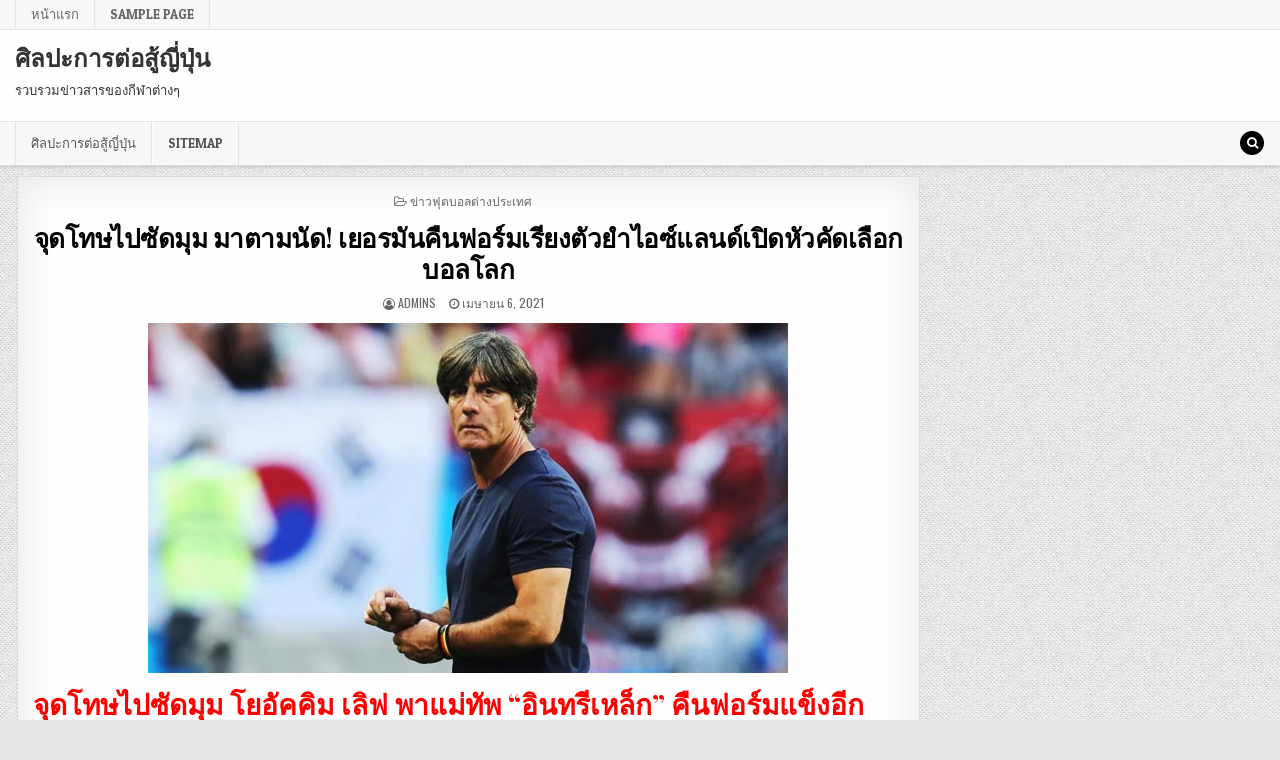

--- FILE ---
content_type: text/html; charset=UTF-8
request_url: https://www.aikijujutsu.com/%e0%b8%88%e0%b8%b8%e0%b8%94%e0%b9%82%e0%b8%97%e0%b8%a9%e0%b9%84%e0%b8%9b%e0%b8%8b%e0%b8%b1%e0%b8%94%e0%b8%a1%e0%b8%b8%e0%b8%a1/
body_size: 15032
content:
<!DOCTYPE html>
<html lang="th">
<head>
<meta charset="UTF-8">
<meta name="viewport" content="width=device-width, initial-scale=1, maximum-scale=1">
<link rel="profile" href="https://gmpg.org/xfn/11">
<link rel="pingback" href="https://www.aikijujutsu.com/xmlrpc.php">
<meta name='robots' content='index, follow, max-image-preview:large, max-snippet:-1, max-video-preview:-1' />

	<!-- This site is optimized with the Yoast SEO plugin v19.14 - https://yoast.com/wordpress/plugins/seo/ -->
	<title>จุดโทษไปซัดมุม บอลแทบเข้าประตู ยังดีที่ จานลุยจิ ดอนนารุมม่า</title>
	<meta name="description" content="จุดโทษไปซัดมุม นายทวารอัซซูรี่ปัดป้องได้ทัน จบเกม อิตาลี ชนะ ไอร์แลนด์เหนือ 2-0 คว้าสามแต้มเริ่มภารกิจคัดเลือกบอลโลก 2022 แจ่มเยี่ยม" />
	<link rel="canonical" href="https://www.aikijujutsu.com/จุดโทษไปซัดมุม/" />
	<meta property="og:locale" content="th_TH" />
	<meta property="og:type" content="article" />
	<meta property="og:title" content="จุดโทษไปซัดมุม บอลแทบเข้าประตู ยังดีที่ จานลุยจิ ดอนนารุมม่า" />
	<meta property="og:description" content="จุดโทษไปซัดมุม นายทวารอัซซูรี่ปัดป้องได้ทัน จบเกม อิตาลี ชนะ ไอร์แลนด์เหนือ 2-0 คว้าสามแต้มเริ่มภารกิจคัดเลือกบอลโลก 2022 แจ่มเยี่ยม" />
	<meta property="og:url" content="https://www.aikijujutsu.com/จุดโทษไปซัดมุม/" />
	<meta property="og:site_name" content="ศิลปะการต่อสู้ญี่ปุ่น" />
	<meta property="article:published_time" content="2021-04-06T22:16:17+00:00" />
	<meta property="article:modified_time" content="2021-04-08T16:53:12+00:00" />
	<meta property="og:image" content="https://www.aikijujutsu.com/wp-content/uploads/2021/04/12.jpg" />
	<meta property="og:image:width" content="640" />
	<meta property="og:image:height" content="350" />
	<meta property="og:image:type" content="image/jpeg" />
	<meta name="author" content="admins" />
	<meta name="twitter:card" content="summary_large_image" />
	<meta name="twitter:label1" content="Written by" />
	<meta name="twitter:data1" content="admins" />
	<script type="application/ld+json" class="yoast-schema-graph">{"@context":"https://schema.org","@graph":[{"@type":"WebPage","@id":"https://www.aikijujutsu.com/%e0%b8%88%e0%b8%b8%e0%b8%94%e0%b9%82%e0%b8%97%e0%b8%a9%e0%b9%84%e0%b8%9b%e0%b8%8b%e0%b8%b1%e0%b8%94%e0%b8%a1%e0%b8%b8%e0%b8%a1/","url":"https://www.aikijujutsu.com/%e0%b8%88%e0%b8%b8%e0%b8%94%e0%b9%82%e0%b8%97%e0%b8%a9%e0%b9%84%e0%b8%9b%e0%b8%8b%e0%b8%b1%e0%b8%94%e0%b8%a1%e0%b8%b8%e0%b8%a1/","name":"จุดโทษไปซัดมุม บอลแทบเข้าประตู ยังดีที่ จานลุยจิ ดอนนารุมม่า","isPartOf":{"@id":"https://www.aikijujutsu.com/#website"},"primaryImageOfPage":{"@id":"https://www.aikijujutsu.com/%e0%b8%88%e0%b8%b8%e0%b8%94%e0%b9%82%e0%b8%97%e0%b8%a9%e0%b9%84%e0%b8%9b%e0%b8%8b%e0%b8%b1%e0%b8%94%e0%b8%a1%e0%b8%b8%e0%b8%a1/#primaryimage"},"image":{"@id":"https://www.aikijujutsu.com/%e0%b8%88%e0%b8%b8%e0%b8%94%e0%b9%82%e0%b8%97%e0%b8%a9%e0%b9%84%e0%b8%9b%e0%b8%8b%e0%b8%b1%e0%b8%94%e0%b8%a1%e0%b8%b8%e0%b8%a1/#primaryimage"},"thumbnailUrl":"https://www.aikijujutsu.com/wp-content/uploads/2021/04/12.jpg","datePublished":"2021-04-06T22:16:17+00:00","dateModified":"2021-04-08T16:53:12+00:00","author":{"@id":"https://www.aikijujutsu.com/#/schema/person/61850cd2726aad55f35139a246d0311b"},"description":"จุดโทษไปซัดมุม นายทวารอัซซูรี่ปัดป้องได้ทัน จบเกม อิตาลี ชนะ ไอร์แลนด์เหนือ 2-0 คว้าสามแต้มเริ่มภารกิจคัดเลือกบอลโลก 2022 แจ่มเยี่ยม","breadcrumb":{"@id":"https://www.aikijujutsu.com/%e0%b8%88%e0%b8%b8%e0%b8%94%e0%b9%82%e0%b8%97%e0%b8%a9%e0%b9%84%e0%b8%9b%e0%b8%8b%e0%b8%b1%e0%b8%94%e0%b8%a1%e0%b8%b8%e0%b8%a1/#breadcrumb"},"inLanguage":"th","potentialAction":[{"@type":"ReadAction","target":["https://www.aikijujutsu.com/%e0%b8%88%e0%b8%b8%e0%b8%94%e0%b9%82%e0%b8%97%e0%b8%a9%e0%b9%84%e0%b8%9b%e0%b8%8b%e0%b8%b1%e0%b8%94%e0%b8%a1%e0%b8%b8%e0%b8%a1/"]}]},{"@type":"ImageObject","inLanguage":"th","@id":"https://www.aikijujutsu.com/%e0%b8%88%e0%b8%b8%e0%b8%94%e0%b9%82%e0%b8%97%e0%b8%a9%e0%b9%84%e0%b8%9b%e0%b8%8b%e0%b8%b1%e0%b8%94%e0%b8%a1%e0%b8%b8%e0%b8%a1/#primaryimage","url":"https://www.aikijujutsu.com/wp-content/uploads/2021/04/12.jpg","contentUrl":"https://www.aikijujutsu.com/wp-content/uploads/2021/04/12.jpg","width":640,"height":350,"caption":"จุดโทษไปซัดมุม"},{"@type":"BreadcrumbList","@id":"https://www.aikijujutsu.com/%e0%b8%88%e0%b8%b8%e0%b8%94%e0%b9%82%e0%b8%97%e0%b8%a9%e0%b9%84%e0%b8%9b%e0%b8%8b%e0%b8%b1%e0%b8%94%e0%b8%a1%e0%b8%b8%e0%b8%a1/#breadcrumb","itemListElement":[{"@type":"ListItem","position":1,"name":"Home","item":"https://www.aikijujutsu.com/"},{"@type":"ListItem","position":2,"name":"จุดโทษไปซัดมุม มาตามนัด! เยอรมันคืนฟอร์มเรียงตัวยำไอซ์แลนด์เปิดหัวคัดเลือกบอลโลก"}]},{"@type":"WebSite","@id":"https://www.aikijujutsu.com/#website","url":"https://www.aikijujutsu.com/","name":"ศิลปะการต่อสู้ญี่ปุ่น","description":"รวบรวมข่าวสารของกีฬาต่างๆ","potentialAction":[{"@type":"SearchAction","target":{"@type":"EntryPoint","urlTemplate":"https://www.aikijujutsu.com/?s={search_term_string}"},"query-input":"required name=search_term_string"}],"inLanguage":"th"},{"@type":"Person","@id":"https://www.aikijujutsu.com/#/schema/person/61850cd2726aad55f35139a246d0311b","name":"admins","image":{"@type":"ImageObject","inLanguage":"th","@id":"https://www.aikijujutsu.com/#/schema/person/image/","url":"https://secure.gravatar.com/avatar/dbf18b670287e35542ea1a75b5610a92?s=96&d=mm&r=g","contentUrl":"https://secure.gravatar.com/avatar/dbf18b670287e35542ea1a75b5610a92?s=96&d=mm&r=g","caption":"admins"},"url":"https://www.aikijujutsu.com/author/admins/"}]}</script>
	<!-- / Yoast SEO plugin. -->


<link rel='dns-prefetch' href='//fonts.googleapis.com' />
<link rel="alternate" type="application/rss+xml" title="ศิลปะการต่อสู้ญี่ปุ่น &raquo; ฟีด" href="https://www.aikijujutsu.com/feed/" />
<script type="text/javascript">
window._wpemojiSettings = {"baseUrl":"https:\/\/s.w.org\/images\/core\/emoji\/14.0.0\/72x72\/","ext":".png","svgUrl":"https:\/\/s.w.org\/images\/core\/emoji\/14.0.0\/svg\/","svgExt":".svg","source":{"concatemoji":"https:\/\/www.aikijujutsu.com\/wp-includes\/js\/wp-emoji-release.min.js?ver=6.2.8"}};
/*! This file is auto-generated */
!function(e,a,t){var n,r,o,i=a.createElement("canvas"),p=i.getContext&&i.getContext("2d");function s(e,t){p.clearRect(0,0,i.width,i.height),p.fillText(e,0,0);e=i.toDataURL();return p.clearRect(0,0,i.width,i.height),p.fillText(t,0,0),e===i.toDataURL()}function c(e){var t=a.createElement("script");t.src=e,t.defer=t.type="text/javascript",a.getElementsByTagName("head")[0].appendChild(t)}for(o=Array("flag","emoji"),t.supports={everything:!0,everythingExceptFlag:!0},r=0;r<o.length;r++)t.supports[o[r]]=function(e){if(p&&p.fillText)switch(p.textBaseline="top",p.font="600 32px Arial",e){case"flag":return s("\ud83c\udff3\ufe0f\u200d\u26a7\ufe0f","\ud83c\udff3\ufe0f\u200b\u26a7\ufe0f")?!1:!s("\ud83c\uddfa\ud83c\uddf3","\ud83c\uddfa\u200b\ud83c\uddf3")&&!s("\ud83c\udff4\udb40\udc67\udb40\udc62\udb40\udc65\udb40\udc6e\udb40\udc67\udb40\udc7f","\ud83c\udff4\u200b\udb40\udc67\u200b\udb40\udc62\u200b\udb40\udc65\u200b\udb40\udc6e\u200b\udb40\udc67\u200b\udb40\udc7f");case"emoji":return!s("\ud83e\udef1\ud83c\udffb\u200d\ud83e\udef2\ud83c\udfff","\ud83e\udef1\ud83c\udffb\u200b\ud83e\udef2\ud83c\udfff")}return!1}(o[r]),t.supports.everything=t.supports.everything&&t.supports[o[r]],"flag"!==o[r]&&(t.supports.everythingExceptFlag=t.supports.everythingExceptFlag&&t.supports[o[r]]);t.supports.everythingExceptFlag=t.supports.everythingExceptFlag&&!t.supports.flag,t.DOMReady=!1,t.readyCallback=function(){t.DOMReady=!0},t.supports.everything||(n=function(){t.readyCallback()},a.addEventListener?(a.addEventListener("DOMContentLoaded",n,!1),e.addEventListener("load",n,!1)):(e.attachEvent("onload",n),a.attachEvent("onreadystatechange",function(){"complete"===a.readyState&&t.readyCallback()})),(e=t.source||{}).concatemoji?c(e.concatemoji):e.wpemoji&&e.twemoji&&(c(e.twemoji),c(e.wpemoji)))}(window,document,window._wpemojiSettings);
</script>
<style type="text/css">
img.wp-smiley,
img.emoji {
	display: inline !important;
	border: none !important;
	box-shadow: none !important;
	height: 1em !important;
	width: 1em !important;
	margin: 0 0.07em !important;
	vertical-align: -0.1em !important;
	background: none !important;
	padding: 0 !important;
}
</style>
	<link rel='stylesheet' id='wp-block-library-css' href='https://www.aikijujutsu.com/wp-includes/css/dist/block-library/style.min.css?ver=6.2.8' type='text/css' media='all' />
<link rel='stylesheet' id='classic-theme-styles-css' href='https://www.aikijujutsu.com/wp-includes/css/classic-themes.min.css?ver=6.2.8' type='text/css' media='all' />
<style id='global-styles-inline-css' type='text/css'>
body{--wp--preset--color--black: #000000;--wp--preset--color--cyan-bluish-gray: #abb8c3;--wp--preset--color--white: #ffffff;--wp--preset--color--pale-pink: #f78da7;--wp--preset--color--vivid-red: #cf2e2e;--wp--preset--color--luminous-vivid-orange: #ff6900;--wp--preset--color--luminous-vivid-amber: #fcb900;--wp--preset--color--light-green-cyan: #7bdcb5;--wp--preset--color--vivid-green-cyan: #00d084;--wp--preset--color--pale-cyan-blue: #8ed1fc;--wp--preset--color--vivid-cyan-blue: #0693e3;--wp--preset--color--vivid-purple: #9b51e0;--wp--preset--gradient--vivid-cyan-blue-to-vivid-purple: linear-gradient(135deg,rgba(6,147,227,1) 0%,rgb(155,81,224) 100%);--wp--preset--gradient--light-green-cyan-to-vivid-green-cyan: linear-gradient(135deg,rgb(122,220,180) 0%,rgb(0,208,130) 100%);--wp--preset--gradient--luminous-vivid-amber-to-luminous-vivid-orange: linear-gradient(135deg,rgba(252,185,0,1) 0%,rgba(255,105,0,1) 100%);--wp--preset--gradient--luminous-vivid-orange-to-vivid-red: linear-gradient(135deg,rgba(255,105,0,1) 0%,rgb(207,46,46) 100%);--wp--preset--gradient--very-light-gray-to-cyan-bluish-gray: linear-gradient(135deg,rgb(238,238,238) 0%,rgb(169,184,195) 100%);--wp--preset--gradient--cool-to-warm-spectrum: linear-gradient(135deg,rgb(74,234,220) 0%,rgb(151,120,209) 20%,rgb(207,42,186) 40%,rgb(238,44,130) 60%,rgb(251,105,98) 80%,rgb(254,248,76) 100%);--wp--preset--gradient--blush-light-purple: linear-gradient(135deg,rgb(255,206,236) 0%,rgb(152,150,240) 100%);--wp--preset--gradient--blush-bordeaux: linear-gradient(135deg,rgb(254,205,165) 0%,rgb(254,45,45) 50%,rgb(107,0,62) 100%);--wp--preset--gradient--luminous-dusk: linear-gradient(135deg,rgb(255,203,112) 0%,rgb(199,81,192) 50%,rgb(65,88,208) 100%);--wp--preset--gradient--pale-ocean: linear-gradient(135deg,rgb(255,245,203) 0%,rgb(182,227,212) 50%,rgb(51,167,181) 100%);--wp--preset--gradient--electric-grass: linear-gradient(135deg,rgb(202,248,128) 0%,rgb(113,206,126) 100%);--wp--preset--gradient--midnight: linear-gradient(135deg,rgb(2,3,129) 0%,rgb(40,116,252) 100%);--wp--preset--duotone--dark-grayscale: url('#wp-duotone-dark-grayscale');--wp--preset--duotone--grayscale: url('#wp-duotone-grayscale');--wp--preset--duotone--purple-yellow: url('#wp-duotone-purple-yellow');--wp--preset--duotone--blue-red: url('#wp-duotone-blue-red');--wp--preset--duotone--midnight: url('#wp-duotone-midnight');--wp--preset--duotone--magenta-yellow: url('#wp-duotone-magenta-yellow');--wp--preset--duotone--purple-green: url('#wp-duotone-purple-green');--wp--preset--duotone--blue-orange: url('#wp-duotone-blue-orange');--wp--preset--font-size--small: 13px;--wp--preset--font-size--medium: 20px;--wp--preset--font-size--large: 36px;--wp--preset--font-size--x-large: 42px;--wp--preset--spacing--20: 0.44rem;--wp--preset--spacing--30: 0.67rem;--wp--preset--spacing--40: 1rem;--wp--preset--spacing--50: 1.5rem;--wp--preset--spacing--60: 2.25rem;--wp--preset--spacing--70: 3.38rem;--wp--preset--spacing--80: 5.06rem;--wp--preset--shadow--natural: 6px 6px 9px rgba(0, 0, 0, 0.2);--wp--preset--shadow--deep: 12px 12px 50px rgba(0, 0, 0, 0.4);--wp--preset--shadow--sharp: 6px 6px 0px rgba(0, 0, 0, 0.2);--wp--preset--shadow--outlined: 6px 6px 0px -3px rgba(255, 255, 255, 1), 6px 6px rgba(0, 0, 0, 1);--wp--preset--shadow--crisp: 6px 6px 0px rgba(0, 0, 0, 1);}:where(.is-layout-flex){gap: 0.5em;}body .is-layout-flow > .alignleft{float: left;margin-inline-start: 0;margin-inline-end: 2em;}body .is-layout-flow > .alignright{float: right;margin-inline-start: 2em;margin-inline-end: 0;}body .is-layout-flow > .aligncenter{margin-left: auto !important;margin-right: auto !important;}body .is-layout-constrained > .alignleft{float: left;margin-inline-start: 0;margin-inline-end: 2em;}body .is-layout-constrained > .alignright{float: right;margin-inline-start: 2em;margin-inline-end: 0;}body .is-layout-constrained > .aligncenter{margin-left: auto !important;margin-right: auto !important;}body .is-layout-constrained > :where(:not(.alignleft):not(.alignright):not(.alignfull)){max-width: var(--wp--style--global--content-size);margin-left: auto !important;margin-right: auto !important;}body .is-layout-constrained > .alignwide{max-width: var(--wp--style--global--wide-size);}body .is-layout-flex{display: flex;}body .is-layout-flex{flex-wrap: wrap;align-items: center;}body .is-layout-flex > *{margin: 0;}:where(.wp-block-columns.is-layout-flex){gap: 2em;}.has-black-color{color: var(--wp--preset--color--black) !important;}.has-cyan-bluish-gray-color{color: var(--wp--preset--color--cyan-bluish-gray) !important;}.has-white-color{color: var(--wp--preset--color--white) !important;}.has-pale-pink-color{color: var(--wp--preset--color--pale-pink) !important;}.has-vivid-red-color{color: var(--wp--preset--color--vivid-red) !important;}.has-luminous-vivid-orange-color{color: var(--wp--preset--color--luminous-vivid-orange) !important;}.has-luminous-vivid-amber-color{color: var(--wp--preset--color--luminous-vivid-amber) !important;}.has-light-green-cyan-color{color: var(--wp--preset--color--light-green-cyan) !important;}.has-vivid-green-cyan-color{color: var(--wp--preset--color--vivid-green-cyan) !important;}.has-pale-cyan-blue-color{color: var(--wp--preset--color--pale-cyan-blue) !important;}.has-vivid-cyan-blue-color{color: var(--wp--preset--color--vivid-cyan-blue) !important;}.has-vivid-purple-color{color: var(--wp--preset--color--vivid-purple) !important;}.has-black-background-color{background-color: var(--wp--preset--color--black) !important;}.has-cyan-bluish-gray-background-color{background-color: var(--wp--preset--color--cyan-bluish-gray) !important;}.has-white-background-color{background-color: var(--wp--preset--color--white) !important;}.has-pale-pink-background-color{background-color: var(--wp--preset--color--pale-pink) !important;}.has-vivid-red-background-color{background-color: var(--wp--preset--color--vivid-red) !important;}.has-luminous-vivid-orange-background-color{background-color: var(--wp--preset--color--luminous-vivid-orange) !important;}.has-luminous-vivid-amber-background-color{background-color: var(--wp--preset--color--luminous-vivid-amber) !important;}.has-light-green-cyan-background-color{background-color: var(--wp--preset--color--light-green-cyan) !important;}.has-vivid-green-cyan-background-color{background-color: var(--wp--preset--color--vivid-green-cyan) !important;}.has-pale-cyan-blue-background-color{background-color: var(--wp--preset--color--pale-cyan-blue) !important;}.has-vivid-cyan-blue-background-color{background-color: var(--wp--preset--color--vivid-cyan-blue) !important;}.has-vivid-purple-background-color{background-color: var(--wp--preset--color--vivid-purple) !important;}.has-black-border-color{border-color: var(--wp--preset--color--black) !important;}.has-cyan-bluish-gray-border-color{border-color: var(--wp--preset--color--cyan-bluish-gray) !important;}.has-white-border-color{border-color: var(--wp--preset--color--white) !important;}.has-pale-pink-border-color{border-color: var(--wp--preset--color--pale-pink) !important;}.has-vivid-red-border-color{border-color: var(--wp--preset--color--vivid-red) !important;}.has-luminous-vivid-orange-border-color{border-color: var(--wp--preset--color--luminous-vivid-orange) !important;}.has-luminous-vivid-amber-border-color{border-color: var(--wp--preset--color--luminous-vivid-amber) !important;}.has-light-green-cyan-border-color{border-color: var(--wp--preset--color--light-green-cyan) !important;}.has-vivid-green-cyan-border-color{border-color: var(--wp--preset--color--vivid-green-cyan) !important;}.has-pale-cyan-blue-border-color{border-color: var(--wp--preset--color--pale-cyan-blue) !important;}.has-vivid-cyan-blue-border-color{border-color: var(--wp--preset--color--vivid-cyan-blue) !important;}.has-vivid-purple-border-color{border-color: var(--wp--preset--color--vivid-purple) !important;}.has-vivid-cyan-blue-to-vivid-purple-gradient-background{background: var(--wp--preset--gradient--vivid-cyan-blue-to-vivid-purple) !important;}.has-light-green-cyan-to-vivid-green-cyan-gradient-background{background: var(--wp--preset--gradient--light-green-cyan-to-vivid-green-cyan) !important;}.has-luminous-vivid-amber-to-luminous-vivid-orange-gradient-background{background: var(--wp--preset--gradient--luminous-vivid-amber-to-luminous-vivid-orange) !important;}.has-luminous-vivid-orange-to-vivid-red-gradient-background{background: var(--wp--preset--gradient--luminous-vivid-orange-to-vivid-red) !important;}.has-very-light-gray-to-cyan-bluish-gray-gradient-background{background: var(--wp--preset--gradient--very-light-gray-to-cyan-bluish-gray) !important;}.has-cool-to-warm-spectrum-gradient-background{background: var(--wp--preset--gradient--cool-to-warm-spectrum) !important;}.has-blush-light-purple-gradient-background{background: var(--wp--preset--gradient--blush-light-purple) !important;}.has-blush-bordeaux-gradient-background{background: var(--wp--preset--gradient--blush-bordeaux) !important;}.has-luminous-dusk-gradient-background{background: var(--wp--preset--gradient--luminous-dusk) !important;}.has-pale-ocean-gradient-background{background: var(--wp--preset--gradient--pale-ocean) !important;}.has-electric-grass-gradient-background{background: var(--wp--preset--gradient--electric-grass) !important;}.has-midnight-gradient-background{background: var(--wp--preset--gradient--midnight) !important;}.has-small-font-size{font-size: var(--wp--preset--font-size--small) !important;}.has-medium-font-size{font-size: var(--wp--preset--font-size--medium) !important;}.has-large-font-size{font-size: var(--wp--preset--font-size--large) !important;}.has-x-large-font-size{font-size: var(--wp--preset--font-size--x-large) !important;}
.wp-block-navigation a:where(:not(.wp-element-button)){color: inherit;}
:where(.wp-block-columns.is-layout-flex){gap: 2em;}
.wp-block-pullquote{font-size: 1.5em;line-height: 1.6;}
</style>
<link rel='stylesheet' id='cutewp-maincss-css' href='https://www.aikijujutsu.com/wp-content/themes/cutewp-pro/style.css' type='text/css' media='all' />
<link rel='stylesheet' id='font-awesome-css' href='https://www.aikijujutsu.com/wp-content/themes/cutewp-pro/assets/css/font-awesome.min.css' type='text/css' media='all' />
<link rel='stylesheet' id='cutewp-webfont-css' href='//fonts.googleapis.com/css?family=Playfair+Display:400,400i,700,700i|Domine:400,700|Oswald:400,700|Patua+One' type='text/css' media='all' />
<script type='text/javascript' src='https://www.aikijujutsu.com/wp-includes/js/jquery/jquery.min.js?ver=3.6.4' id='jquery-core-js'></script>
<script type='text/javascript' src='https://www.aikijujutsu.com/wp-includes/js/jquery/jquery-migrate.min.js?ver=3.4.0' id='jquery-migrate-js'></script>
<!--[if lt IE 9]>
<script type='text/javascript' src='https://www.aikijujutsu.com/wp-content/themes/cutewp-pro/assets/js/html5shiv.min.js' id='html5shiv-js'></script>
<![endif]-->
<!--[if lt IE 9]>
<script type='text/javascript' src='https://www.aikijujutsu.com/wp-content/themes/cutewp-pro/assets/js/respond.min.js' id='respond-js'></script>
<![endif]-->
<link rel="https://api.w.org/" href="https://www.aikijujutsu.com/wp-json/" /><link rel="alternate" type="application/json" href="https://www.aikijujutsu.com/wp-json/wp/v2/posts/2632" /><link rel="EditURI" type="application/rsd+xml" title="RSD" href="https://www.aikijujutsu.com/xmlrpc.php?rsd" />
<link rel="wlwmanifest" type="application/wlwmanifest+xml" href="https://www.aikijujutsu.com/wp-includes/wlwmanifest.xml" />
<meta name="generator" content="WordPress 6.2.8" />
<link rel='shortlink' href='https://www.aikijujutsu.com/?p=2632' />
<link rel="alternate" type="application/json+oembed" href="https://www.aikijujutsu.com/wp-json/oembed/1.0/embed?url=https%3A%2F%2Fwww.aikijujutsu.com%2F%25e0%25b8%2588%25e0%25b8%25b8%25e0%25b8%2594%25e0%25b9%2582%25e0%25b8%2597%25e0%25b8%25a9%25e0%25b9%2584%25e0%25b8%259b%25e0%25b8%258b%25e0%25b8%25b1%25e0%25b8%2594%25e0%25b8%25a1%25e0%25b8%25b8%25e0%25b8%25a1%2F" />
<link rel="alternate" type="text/xml+oembed" href="https://www.aikijujutsu.com/wp-json/oembed/1.0/embed?url=https%3A%2F%2Fwww.aikijujutsu.com%2F%25e0%25b8%2588%25e0%25b8%25b8%25e0%25b8%2594%25e0%25b9%2582%25e0%25b8%2597%25e0%25b8%25a9%25e0%25b9%2584%25e0%25b8%259b%25e0%25b8%258b%25e0%25b8%25b1%25e0%25b8%2594%25e0%25b8%25a1%25e0%25b8%25b8%25e0%25b8%25a1%2F&#038;format=xml" />
    <style type="text/css">
    body{font-family:;font-size:;font-weight:;font-style:;line-height:;}

    h1{font-size:;font-weight:;font-style:;}
    h2{font-size:;font-weight:;font-style:;}
    h3{font-size:;font-weight:;font-style:;}
    h4{font-size:;font-weight:;font-style:;}
    h5{font-size:;font-weight:;font-style:;}
    h6{font-size:;font-weight:;font-style:;}
    h1,h2,h3,h4,h5,h6{font-family:;line-height:;}

    .cutewp-secondary-nav-menu a{font-family:;font-size:;font-weight:;font-style:;}

    .cutewp-site-title{font-family:;font-size:;font-weight:;font-style:;line-height: !important;}
    .cutewp-site-description{font-family:;font-size:;font-weight:;font-style:;line-height: !important;}

    .cutewp-nav-primary-menu a{font-family:;font-size:;font-weight:;font-style:;}

    .cutewp-trending-news{font-family:;font-size:;font-weight:;font-style:;}

    .entry-title{font-family:;font-size:;font-weight:;font-style:;line-height:;}

    .cutewp-posts-heading,.cutewp-sidebar-widget-areas .widget .cutewp-widget-title,.cutewp-featured-posts-area .widget .cutewp-widget-title{font-family:;font-size:;font-weight:;font-style:;line-height:;}

    #cutewp-footer-blocks .widget .cutewp-widget-title{font-family:;font-size:;font-weight:;font-style:;line-height:;}

    .cutewp-list-post .cutewp-list-post-title{font-family:;font-size:;font-weight:;font-style:;line-height:;}

    .cutewp-related-posts-wrap h4,.cutewp-grid-post .cutewp-grid-post-title{font-family:;font-size:;font-weight:;font-style:;line-height:;}

    .cutewp-grid-post-categories a{font-family:;font-size:;font-weight:;font-style:;}

    .cutewp-entry-meta-single,.cutewp-list-post-footer,.cutewp-grid-post-footer{font-family:;font-size:;font-weight:;font-style:;}
    </style>
        <style type="text/css">
        
                    
                
                                
    
                                            
    
                    
        
                                
        
                
                            
                
            
                
                                    
            
            </style>
    <style type="text/css" id="custom-background-css">
body.custom-background { background-image: url("https://www.aikijujutsu.com/wp-content/themes/cutewp-pro/assets/images/background.png"); background-position: left top; background-size: auto; background-repeat: repeat; background-attachment: fixed; }
</style>
	</head>

<body data-rsssl=1 class="post-template-default single single-post postid-2632 single-format-standard custom-background cutewp-animated cutewp-fadein cutewp-group-blog cutewp-layout-c-s1 cutewp-no-bottom-widgets" id="cutewp-site-body" itemscope="itemscope" itemtype="http://schema.org/WebPage">
<svg xmlns="http://www.w3.org/2000/svg" viewBox="0 0 0 0" width="0" height="0" focusable="false" role="none" style="visibility: hidden; position: absolute; left: -9999px; overflow: hidden;" ><defs><filter id="wp-duotone-dark-grayscale"><feColorMatrix color-interpolation-filters="sRGB" type="matrix" values=" .299 .587 .114 0 0 .299 .587 .114 0 0 .299 .587 .114 0 0 .299 .587 .114 0 0 " /><feComponentTransfer color-interpolation-filters="sRGB" ><feFuncR type="table" tableValues="0 0.49803921568627" /><feFuncG type="table" tableValues="0 0.49803921568627" /><feFuncB type="table" tableValues="0 0.49803921568627" /><feFuncA type="table" tableValues="1 1" /></feComponentTransfer><feComposite in2="SourceGraphic" operator="in" /></filter></defs></svg><svg xmlns="http://www.w3.org/2000/svg" viewBox="0 0 0 0" width="0" height="0" focusable="false" role="none" style="visibility: hidden; position: absolute; left: -9999px; overflow: hidden;" ><defs><filter id="wp-duotone-grayscale"><feColorMatrix color-interpolation-filters="sRGB" type="matrix" values=" .299 .587 .114 0 0 .299 .587 .114 0 0 .299 .587 .114 0 0 .299 .587 .114 0 0 " /><feComponentTransfer color-interpolation-filters="sRGB" ><feFuncR type="table" tableValues="0 1" /><feFuncG type="table" tableValues="0 1" /><feFuncB type="table" tableValues="0 1" /><feFuncA type="table" tableValues="1 1" /></feComponentTransfer><feComposite in2="SourceGraphic" operator="in" /></filter></defs></svg><svg xmlns="http://www.w3.org/2000/svg" viewBox="0 0 0 0" width="0" height="0" focusable="false" role="none" style="visibility: hidden; position: absolute; left: -9999px; overflow: hidden;" ><defs><filter id="wp-duotone-purple-yellow"><feColorMatrix color-interpolation-filters="sRGB" type="matrix" values=" .299 .587 .114 0 0 .299 .587 .114 0 0 .299 .587 .114 0 0 .299 .587 .114 0 0 " /><feComponentTransfer color-interpolation-filters="sRGB" ><feFuncR type="table" tableValues="0.54901960784314 0.98823529411765" /><feFuncG type="table" tableValues="0 1" /><feFuncB type="table" tableValues="0.71764705882353 0.25490196078431" /><feFuncA type="table" tableValues="1 1" /></feComponentTransfer><feComposite in2="SourceGraphic" operator="in" /></filter></defs></svg><svg xmlns="http://www.w3.org/2000/svg" viewBox="0 0 0 0" width="0" height="0" focusable="false" role="none" style="visibility: hidden; position: absolute; left: -9999px; overflow: hidden;" ><defs><filter id="wp-duotone-blue-red"><feColorMatrix color-interpolation-filters="sRGB" type="matrix" values=" .299 .587 .114 0 0 .299 .587 .114 0 0 .299 .587 .114 0 0 .299 .587 .114 0 0 " /><feComponentTransfer color-interpolation-filters="sRGB" ><feFuncR type="table" tableValues="0 1" /><feFuncG type="table" tableValues="0 0.27843137254902" /><feFuncB type="table" tableValues="0.5921568627451 0.27843137254902" /><feFuncA type="table" tableValues="1 1" /></feComponentTransfer><feComposite in2="SourceGraphic" operator="in" /></filter></defs></svg><svg xmlns="http://www.w3.org/2000/svg" viewBox="0 0 0 0" width="0" height="0" focusable="false" role="none" style="visibility: hidden; position: absolute; left: -9999px; overflow: hidden;" ><defs><filter id="wp-duotone-midnight"><feColorMatrix color-interpolation-filters="sRGB" type="matrix" values=" .299 .587 .114 0 0 .299 .587 .114 0 0 .299 .587 .114 0 0 .299 .587 .114 0 0 " /><feComponentTransfer color-interpolation-filters="sRGB" ><feFuncR type="table" tableValues="0 0" /><feFuncG type="table" tableValues="0 0.64705882352941" /><feFuncB type="table" tableValues="0 1" /><feFuncA type="table" tableValues="1 1" /></feComponentTransfer><feComposite in2="SourceGraphic" operator="in" /></filter></defs></svg><svg xmlns="http://www.w3.org/2000/svg" viewBox="0 0 0 0" width="0" height="0" focusable="false" role="none" style="visibility: hidden; position: absolute; left: -9999px; overflow: hidden;" ><defs><filter id="wp-duotone-magenta-yellow"><feColorMatrix color-interpolation-filters="sRGB" type="matrix" values=" .299 .587 .114 0 0 .299 .587 .114 0 0 .299 .587 .114 0 0 .299 .587 .114 0 0 " /><feComponentTransfer color-interpolation-filters="sRGB" ><feFuncR type="table" tableValues="0.78039215686275 1" /><feFuncG type="table" tableValues="0 0.94901960784314" /><feFuncB type="table" tableValues="0.35294117647059 0.47058823529412" /><feFuncA type="table" tableValues="1 1" /></feComponentTransfer><feComposite in2="SourceGraphic" operator="in" /></filter></defs></svg><svg xmlns="http://www.w3.org/2000/svg" viewBox="0 0 0 0" width="0" height="0" focusable="false" role="none" style="visibility: hidden; position: absolute; left: -9999px; overflow: hidden;" ><defs><filter id="wp-duotone-purple-green"><feColorMatrix color-interpolation-filters="sRGB" type="matrix" values=" .299 .587 .114 0 0 .299 .587 .114 0 0 .299 .587 .114 0 0 .299 .587 .114 0 0 " /><feComponentTransfer color-interpolation-filters="sRGB" ><feFuncR type="table" tableValues="0.65098039215686 0.40392156862745" /><feFuncG type="table" tableValues="0 1" /><feFuncB type="table" tableValues="0.44705882352941 0.4" /><feFuncA type="table" tableValues="1 1" /></feComponentTransfer><feComposite in2="SourceGraphic" operator="in" /></filter></defs></svg><svg xmlns="http://www.w3.org/2000/svg" viewBox="0 0 0 0" width="0" height="0" focusable="false" role="none" style="visibility: hidden; position: absolute; left: -9999px; overflow: hidden;" ><defs><filter id="wp-duotone-blue-orange"><feColorMatrix color-interpolation-filters="sRGB" type="matrix" values=" .299 .587 .114 0 0 .299 .587 .114 0 0 .299 .587 .114 0 0 .299 .587 .114 0 0 " /><feComponentTransfer color-interpolation-filters="sRGB" ><feFuncR type="table" tableValues="0.098039215686275 1" /><feFuncG type="table" tableValues="0 0.66274509803922" /><feFuncB type="table" tableValues="0.84705882352941 0.41960784313725" /><feFuncA type="table" tableValues="1 1" /></feComponentTransfer><feComposite in2="SourceGraphic" operator="in" /></filter></defs></svg>

<div class="cutewp-container cutewp-secondary-menu-container clearfix">
<div class="cutewp-secondary-menu-container-inside clearfix">
<nav class="cutewp-nav-secondary" id="cutewp-secondary-navigation" itemscope="itemscope" itemtype="http://schema.org/SiteNavigationElement" role="navigation">
<div class="cutewp-outer-wrapper">
<ul id="cutewp-menu-secondary-navigation" class="cutewp-secondary-nav-menu cutewp-menu-secondary"><li ><a href="https://www.aikijujutsu.com/">หน้าแรก</a></li><li class="page_item page-item-2"><a href="https://www.aikijujutsu.com/sample-page/">Sample Page</a></li></ul></div>
</nav>
</div>
</div>

<div class="cutewp-container" id="cutewp-header" itemscope="itemscope" itemtype="http://schema.org/WPHeader" role="banner">
<div class="cutewp-head-content clearfix" id="cutewp-head-content">


<div class="cutewp-outer-wrapper">
<div class="cutewp-header-inside clearfix">

<div id="cutewp-logo">
    <div class="site-branding">
      <h1 class="cutewp-site-title"><a href="https://www.aikijujutsu.com/" rel="home">ศิลปะการต่อสู้ญี่ปุ่น</a></h1>
      <p class="cutewp-site-description">รวบรวมข่าวสารของกีฬาต่างๆ</p>
    </div>
</div><!--/#cutewp-logo -->

<div class="cutewp-header-banner">
</div><!--/.cutewp-header-banner -->

</div>
</div>

</div><!--/#cutewp-head-content -->
</div><!--/#cutewp-header -->

<div class="cutewp-container cutewp-primary-menu-container clearfix">
<div class="cutewp-primary-menu-container-inside clearfix">
<nav class="cutewp-nav-primary" id="cutewp-primary-navigation" itemscope="itemscope" itemtype="http://schema.org/SiteNavigationElement" role="navigation">
<div class="cutewp-outer-wrapper">
<div class="menu-menu-container"><ul id="cutewp-menu-primary-navigation" class="cutewp-nav-primary-menu cutewp-menu-primary"><li id="menu-item-6075" class="menu-item menu-item-type-post_type menu-item-object-page menu-item-home menu-item-6075"><a href="https://www.aikijujutsu.com/">ศิลปะการต่อสู้ญี่ปุ่น</a></li>
<li id="menu-item-23" class="menu-item menu-item-type-custom menu-item-object-custom menu-item-23"><a href="https://www.aikijujutsu.com/sitemap_index.xml">SITEMAP</a></li>
</ul></div>

<div class="cutewp-top-social-icons clearfix">
                                        <a href="#" title="Search" class="cutewp-social-icon-search"><i class="fa fa-search"></i></a>
</div>

</div>
</nav>
<div id="cutewp-search-overlay-wrap" class="cutewp-search-overlay">
  <span class="cutewp-search-closebtn" title="Close Search">&#xD7;</span>
  <div class="cutewp-search-overlay-content">
    
<form role="search" method="get" class="cutewp-search-form" action="https://www.aikijujutsu.com/">
<label>
    <span class="screen-reader-text">Search for:</span>
    <input type="search" class="cutewp-search-field" placeholder="Search &hellip;" value="" name="s" />
</label>
<input type="submit" class="cutewp-search-submit" value="Search" />
</form>  </div>
</div>
</div>
</div>

<div class="cutewp-outer-wrapper">


</div>

<div class="cutewp-outer-wrapper">
<div class="cutewp-container clearfix" id="cutewp-wrapper">
<div class="cutewp-content-wrapper clearfix" id="cutewp-content-wrapper">
<div class="cutewp-main-wrapper clearfix" id="cutewp-main-wrapper" itemscope="itemscope" itemtype="http://schema.org/Blog" role="main">
<div class="theiaStickySidebar">
<div class="cutewp-main-wrapper-inside clearfix">




<div class="cutewp-posts-wrapper" id="cutewp-posts-wrapper">


    
<article id="post-2632" class="cutewp-post-singular cutewp-box post-2632 post type-post status-publish format-standard has-post-thumbnail hentry category-7 wpcat-7-id">

    <header class="entry-header">
        <div class="cutewp-entry-meta-single cutewp-entry-meta-single-top"><span class="cutewp-entry-meta-single-cats"><i class="fa fa-folder-open-o"></i>&nbsp;<span class="screen-reader-text">Posted in </span><a href="https://www.aikijujutsu.com/category/%e0%b8%82%e0%b9%88%e0%b8%b2%e0%b8%a7%e0%b8%9f%e0%b8%b8%e0%b8%95%e0%b8%9a%e0%b8%ad%e0%b8%a5%e0%b8%95%e0%b9%88%e0%b8%b2%e0%b8%87%e0%b8%9b%e0%b8%a3%e0%b8%b0%e0%b9%80%e0%b8%97%e0%b8%a8/" rel="category tag">ข่าวฟุตบอลต่างประเทศ</a></span></div>
        <h1 class="post-title entry-title"><a href="https://www.aikijujutsu.com/%e0%b8%88%e0%b8%b8%e0%b8%94%e0%b9%82%e0%b8%97%e0%b8%a9%e0%b9%84%e0%b8%9b%e0%b8%8b%e0%b8%b1%e0%b8%94%e0%b8%a1%e0%b8%b8%e0%b8%a1/" rel="bookmark">จุดโทษไปซัดมุม มาตามนัด! เยอรมันคืนฟอร์มเรียงตัวยำไอซ์แลนด์เปิดหัวคัดเลือกบอลโลก</a></h1>
                <div class="cutewp-entry-meta-single">
    <span class="cutewp-entry-meta-single-author"><i class="fa fa-user-circle-o"></i>&nbsp;<span class="author vcard" itemscope="itemscope" itemtype="http://schema.org/Person" itemprop="author"><a class="url fn n" href="https://www.aikijujutsu.com/author/admins/">admins</a></span></span>    <span class="cutewp-entry-meta-single-date"><i class="fa fa-clock-o"></i>&nbsp;เมษายน 6, 2021</span>            </div>
        </header><!-- .entry-header -->

    <div class="entry-content clearfix">
                                        <a href="https://www.aikijujutsu.com/%e0%b8%88%e0%b8%b8%e0%b8%94%e0%b9%82%e0%b8%97%e0%b8%a9%e0%b9%84%e0%b8%9b%e0%b8%8b%e0%b8%b1%e0%b8%94%e0%b8%a1%e0%b8%b8%e0%b8%a1/" title="Permanent Link to จุดโทษไปซัดมุม มาตามนัด! เยอรมันคืนฟอร์มเรียงตัวยำไอซ์แลนด์เปิดหัวคัดเลือกบอลโลก"><img width="640" height="350" src="https://www.aikijujutsu.com/wp-content/uploads/2021/04/12.jpg" class="cutewp-post-thumbnail-single wp-post-image" alt="จุดโทษไปซัดมุม" decoding="async" srcset="https://www.aikijujutsu.com/wp-content/uploads/2021/04/12.jpg 640w, https://www.aikijujutsu.com/wp-content/uploads/2021/04/12-300x164.jpg 300w" sizes="(max-width: 640px) 100vw, 640px" /></a>
                <h2><span style="color: #ff0000;">จุดโทษไปซัดมุม โยอัคคิม เลิฟ พาแม่ทัพ &#8220;อินทรีเหล็ก&#8221; คืนฟอร์มแข็งอีกรอบ</span></h2>
<p><strong>จุดโทษไปซัดมุม</strong> หลังเปิดบ้านยำไอซ์แลนด์ แบบสบายเท้า 3-0 เก็บ 3 แต้มสำคัญนัดหมายเปิดฉากสนามยึดหัวหน้าฝูงของกรุ๊ปเสร็จในศึกบอลโลก 2022 รอบเลือกเฟ้น โซนยุโรป กรุ๊ป เจ คืนวันพฤหัสบดีก่อนหน้าที่ผ่านมา</p>
<p>โยอัคคิม เลิฟ ผู้ฝึกสอนกลุ่มชาติเยอรมัน พาทีมแพ้ประเทศสเปนแบบสุดช็อก 0-6 ในเกมเนชั่นส์ ลีก นัดหมายปัจจุบัน เป็นการแพ้ครั้งแรกในรอบ 15 เกม ทางด้าน อาร์นาร์ วิดาร์สสัน ผู้ฝึกสอนกลุ่มชาติไอซ์แลนด์คนใหม่ ซึ่งเข้ามารับงานต่อจาก เอริค ฮัมเร็น ที่ลาเก้าอี้ไป ข้างหลังพาทีมแพ้อังกฤษ 0-4 ในเกมเนชั่นส์ ลีก</p>
<p>นัดหมายปัจจุบัน เป็นการแพ้ 5 นัดหมายติด 3 นาทีผ่าน &#8220;อินทรีเหล็ก&#8221; ทะยานออกนำอย่างเร็วจากบอลของ โจชัว คิมมิช ตักผ่านแนวรับให้ แซร์ช นาบรี้ ใส่มาติดคืนตั้งให้ ลีออน โกเร็ตซ์ก้า อัดด้วยซ้ายตามน้ำซุกตูดตาข่ายสวยหยด เยอรมัน1ไอซ์แลนด์0 <span style="color: #ff00ff;"><a style="color: #ff00ff;" href="https://www.aikijujutsu.com/"><strong>ศิลปะการต่อสู้ญี่ปุ่น</strong></a></span></p>
<p>ยังไม่สมใจนาทีที่ 7 เยอรมัน บวกสกอร์เพิ่มเป็น 2-0 จากบอลแทงช่องสุดคมของ โจชัว คิมไม่ช จ่ายออกซ้ายให้ ลีรอย ซาเน่ ใส่มารับในจุดโทษก่อนตบย้อนให้ ไค ฮาแวร์ตซ์ ตวัดด้วยซ้ายทิ่มหน้าต่างเสาไกล 20 นาทีผ่านเป็น &#8220;อินทรีเหล็ก&#8221; บุกอยู่ฝ่ายเดียวได้ลุ้นเพิ่มจากจังหวะยิงไกลของ โจชัว คิมมิช</p>
<p>รวมทั้งความบกพร่องของแนวรับไอซ์แลนด์ สกัดบอลไม่ถูกเหลี่ยมเกือบจะเข้าประตูตนเองโชคดีไปตรงตัว ฮันเนสปอร์ ฮัลล์ดอร์สสัน นาทีที่ 26 ไอซ์แลนด์ หวุดหวิดตีไข่แตกจากความแข็งแกร่งของ ยอน ดาดี้ บ็อดวาร์สสัน หลุดเข้าจุดโทษแทรกแย่งได้บอลก่อนดีดให้ รูนาร์ มาร์ ซิกูร์ยอนส์สัน ซัดไปไถลขา อันโตนิโอ รือดิเกอร์ หลุดเสาไกลนิดหน่อย</p>
<p>นาทีที่ 43 เยอรมัน ส่งท้ายครึ่งแรกจากบอลเปิดของ โจชัว คิมมิช วางโค้งเข้าจุดโทษมาตกใส่หัว อันโตนิโอ รือดิเกอร์ โฉบมากระแทกไปเฉี่ยวเสาแรกหลุดออกข้างหลังนิดหนึ่ง หมดครึ่งเวลาแรก เยอรมัน2ไอซ์แลนด์0 เริ่มช่วงหลัง 5 นาที ไอซ์แลนด์ขยับเกมรุกมากเพิ่มขึ้นได้เสียวจากลูกยิงไกลของ อาร์นอร์ อิงวี่ เทราสตาสัน และก็จังหวะใส่มากระแทกของ อารอน กุนนาร์สสัน แต่ว่าก็ยังไม่ตรงกรอบ</p>
<p>แต่ว่าแล้วนาทีที่ 56 เจ้าถิ่น ทิ้งห่างเป็น 3-0 จากความรู้ความเข้าใจเฉพาะบุคคลของ อิลคาย กุนโดกัน ดึงจังหวะหนีผู้เล่นไอซ์แลนด์ ก่อนได้โอกาสอัดด้วยขวาระยะร่วม 25 หลาบอลพุ่งแทรกเสาแรกไม่เหลือ 4 นาทีถัดมาจากบอลยาวของ โจชัว คิมไม่ช คนเดิมทิ้งออกซ้ายให้ ไค ฮาแวร์ตซ์ ใส่เข้าจุดโทษตั้งเท้าแปด้วยซ้ายซุกโคนเสาไกลเสียดายยังไม่ผ่านธงล้ำหน้า</p>
<p>นาทีที่ 71 &#8220;อินทรีเหล็ก&#8221; เฉียดปิดกล่องจากจังหวะจ่ายของ โจชัว คิมมิช ชูบอลเข้าจุดโทษให้ แซร์ช นาบรี้ หลุดกับล้ำหน้าก่อนตะบันด้วยขวาไปชนเสาไกลกระเด้งออกมา ต่อไปไม่มีสกอร์เพิ่ม จบเกม เยอรมัน3ไอซ์แลนด์0</p>
<p><img decoding="async" loading="lazy" class="alignnone size-medium wp-image-2655" src="https://www.aikijujutsu.com/wp-content/uploads/2021/04/11-300x169.jpg" alt="หลุดขึ้นไปได้" width="300" height="169" srcset="https://www.aikijujutsu.com/wp-content/uploads/2021/04/11-300x169.jpg 300w, https://www.aikijujutsu.com/wp-content/uploads/2021/04/11-1024x576.jpg 1024w, https://www.aikijujutsu.com/wp-content/uploads/2021/04/11-768x432.jpg 768w, https://www.aikijujutsu.com/wp-content/uploads/2021/04/11.jpg 1280w" sizes="(max-width: 300px) 100vw, 300px" /></p>
<h3><span style="color: #0000ff;"><strong>จุดโทษไปซัดมุม อิมโมบิเล่ซัดปิดกล่อง! อิตาลีเริ่มแจ่มตีไอร์แลนด์เหนือคัดเลือกบอลโลก</strong></span></h3>
<p>จุดโทษไปซัดมุม &#8220;อัซซูรี่&#8221; อิตาลี ไม่มีปัญหาสำหรับสามคะแนนเกมนี้ ข้างหลังซัดปิดเกมตั้งแต่ครึ่งแรก ชิโร่ อิมโมบิเล่ หวดเม็ดสองปิดจ็อบอัด ไอร์แลนด์เหนือ 2-0 คว้าสามแต้มเริ่มภารกิจคัดเลือกบอลโลก 2022 แจ่มเจ๋ง สำหรับในการชิงชัยศึกบอลโลก 2022 รอบเลือกสรร โซนยุโรป กรุ๊ป ซี ศึกบอลโลก 2022</p>
<p>รอบเลือก โซนยุโรป กรุ๊ป ซี คืนวันพฤหัสบดีที่ 25 มี.ค.ก่อนหน้าที่ผ่านมา &#8220;อัซซูรี่&#8221; อิตาลี ผลงานก่อนหน้าที่ผ่านมาคว้าชัย 3 เกมติดทุกรายการ โรแบร์โต้ มันชินี่ วางดินแดนหน้า &#8220;อิมโมบิเล่-อินสินเย่&#8221; ผนึกกำลังซัดกลุ่มเยี่ยม ไอร์แลนด์เหนือ ที่ฟอร์มปัจจุบันห่วยเกินข่มใจ</p>
<p>เบื่อ บาราคลัฟ ส่งสตาร์ทีเด็ด &#8220;จอช แม็คเกนนิส&#8221; บุกท้าสู้เพื่อเปิดหัวคัดเลือกบอลโลกให้สวยหรู เจ้าบ้านเฮก่อนนาทีที่ 14 อเลสซานโดร ฟลอเรนซี่ วางบอลโด่งทิ้งมาให้ โดเมนิโก้เก๋ เบราร์ดี้ หลุดโดดเดี่ยวกับล้ำหน้ามาด้านขวา ก่อนเลี้ยงบอลเข้าจุดโทษไปซัดมุมแคบทางเสาแรกแสกหน้านายทวารกลุ่มเยี่ยมเข้าประตู</p>
<p>อัซซูรี่เฉียดทิ้งห่างนาทีที่ 20 โดเมนิโก้ เบราร์ดี้ โยนบอลหน้ากรอบจุดโทษทางขวา บอลฮุบมาเข้าหัว เอเมอร์สัน พัลมิเอรี่ ใส่มาโหม่งบอลแม้กระนั้นบังคับแนวทางไม่ดีออกข้างเสาด้านซ้ายเพียงแต่น้อยมาก เจ้าถิ่นนำห่างนาทีที่ 39 <span style="color: #00ff00;"><a style="color: #00ff00;" href="https://xn--l3caqb9cizw0iyc1d.com/"><strong>ดูบอลสด</strong></a></span></p>
<p>ลอเรนโซ่ อินสินเย่ รับบอลตอบโต้กลับเร็วกึ่งกลางสนามป้ายออกมาด้านซ้ายไปที่ ชิโร่ อิมโมบิเล่ เลี้ยงบอลเข้าจุดโทษ ก่อนยิงบอลอัดเข้าเสาแรกแทรกตัว ไบลี่ย์ พีค็อค-ฟาร์เรลล์ นายทวารกลุ่มเยี่ยมเข้าประตูสุดเฉียบคม หมดครึ่งแรก อิตาลี นำ 2-0 ไอร์แลนด์เหนือเกือบจะตีตื้น</p>
<p>นาทีที่ 47 จอช แม็คเกนนิส โหม่งชงบอลทุ่มขอบทางซ้าย บอลเข้าทาง กาวิน ไวท์ วอลเลย์ตามน้ำในจุดโทษ บอลเด้งออกเข้ากรอบประตูไปแบบมีลุ้นแบบเดียวกัน</p>
<p>กลุ่มเยี่ยมชวดตีคืนนาทีที่ 70 ไมเคิล สมิธ เปิดบอลด้านซ้ายของสนาม บอลห้อยมาทางเสาแรกแนวรับเจ้าของบ้านแหย่เท้าสกัดไม่ถูกเหลี่ยม</p>
<p><img decoding="async" loading="lazy" class="alignnone size-medium wp-image-2654" src="https://www.aikijujutsu.com/wp-content/uploads/2021/04/10-300x188.jpg" alt="ดูบอลสด" width="300" height="188" srcset="https://www.aikijujutsu.com/wp-content/uploads/2021/04/10-300x188.jpg 300w, https://www.aikijujutsu.com/wp-content/uploads/2021/04/10-768x480.jpg 768w, https://www.aikijujutsu.com/wp-content/uploads/2021/04/10.jpg 800w" sizes="(max-width: 300px) 100vw, 300px" /></p>
<h3><span style="color: #0000ff;"><strong>คัมแบ็กหรู! &#8220;อิบราฮิโมวิช&#8221; โชว์เหนือจ่าย1ช่วยประเทศสวีเดนเฉือนจอร์เจีย</strong></span></h3>
<p>จุดโทษไปซัดมุม ซลาตัน อิบราฮิโมวิช ยอดหัวหอกจอมเก๋าจากค่าย เอซี มิลาน คัมแบ็กได้อย่างงดงามสำหรับเพื่อการเล่นให้กับกลุ่มชาติประเทศสวีเดน ข้างหลังทำ 1 แอสซิสต์ช่วยกลุ่มเฉือน จอร์เจีย 1-0 ในเกมคัดเลือกบอลโลก 2022 เมื่อคืนนี้วันพฤหัสบดี แถมขึ้นมารั้งชั้น 6 ร่วม นักฟุตบอลที่รับใช้กองทัพ &#8220;ไวกิ้ง&#8221; มากมายสุดชั่วกับชั่วกัลป์ด้วย</p>
<p>ซลาตัน อิบราฮิโมวิช แผงหน้าซูเปอร์สตาร์ของ เอซี มิลาน ลงไปในสนามรับใช้กลุ่มชาติประเทศสวีเดน เป็นนัดหมายที่ 117 ข้างหลังได้สตาร์ทเป็นตัวจริงในศึกบอลโลก 2022 รอบคัด โซนยุโรป กรุ๊ป บี นัดหมายที่้กองทัพ &#8220;ไวกิ้ง&#8221; เปิดบ้านปราบ จอร์เจีย 1-0 เมื่อวันพฤหัสบดีที่ 25 มี.ค. ก่อนหน้านี้ หัวหอกจอมวิธีวัย 39 กะรัต</p>
<p>ไม่เพียงแค่ถูกเรียกตัวกลับมาติดกลุ่มชาติประเทศสวีเดน เป็นหนแรกนับจากปี 2016 เพียงแค่นั้น แต่ว่าเจ้าตัวถูกส่งลงไปในสนามตั้งแต่นาทีแรกโดยทันทีในเกมนี้ <span style="color: #00ffff;"><a style="color: #00ffff;" href="https://www.aikijujutsu.com/%e0%b8%82%e0%b9%88%e0%b8%b2%e0%b8%a7%e0%b8%9a%e0%b8%ad%e0%b8%a5/%e0%b8%ab%e0%b8%a5%e0%b8%b8%e0%b8%94%e0%b8%82%e0%b8%b6%e0%b9%89%e0%b8%99%e0%b9%84%e0%b8%9b%e0%b9%84%e0%b8%94%e0%b9%89/"><strong>หลุดขึ้นไปได้</strong></a></span></p>
<p>ซึ่งแม้ว่าทำคะแนนเองมิได้ แม้กระนั้น &#8220;อิบรา&#8221; ก็มีส่วนสำคัญกับชัยของ ประเทศสวีเดน เมื่อโชว์ส่งบอลท่ายากให้กับ วิคตอร์ คลาสสัน ทำประตูชัยในนาทีที่ 35 ก่อนถูกสลับตัวออกในนาทีที่ 84 (โรบิน เควสัน ลงแทน)</p>
<p>โดยที่ได้รับใบเหลืองตอนต้นช่วงหลังด้วย ดังนี้ อิบราฮิโมวิช ดำรงตำแหน่งดาวซัลโวสูงสุดชั่วกัลปวสานของกลุ่มชาติประเทศสวีเดน ที่ปริมาณ 62 ประตู แล้วก็ช่วงนี้เพิ่มสถิติลงเล่นให้กองทัพ &#8220;ไวกิ้ง&#8221; เป็น 117 นัดหมาย ขึ้นมารั้งชั้น 6 ร่วมกับ โอลอฟ เมลเบิร์ก เป็นระเบียบเรียบร้อย</p>
    </div><!-- .entry-content -->

    <footer class="entry-footer">
        <div class="cutewp-share-buttons clearfix"><span class="cutewp-share-text">Share: </span><a class="cutewp-share-buttons-twitter" href="https://twitter.com/intent/tweet?text=%E0%B8%88%E0%B8%B8%E0%B8%94%E0%B9%82%E0%B8%97%E0%B8%A9%E0%B9%84%E0%B8%9B%E0%B8%8B%E0%B8%B1%E0%B8%94%E0%B8%A1%E0%B8%B8%E0%B8%A1%20%E0%B8%A1%E0%B8%B2%E0%B8%95%E0%B8%B2%E0%B8%A1%E0%B8%99%E0%B8%B1%E0%B8%94%21%20%E0%B9%80%E0%B8%A2%E0%B8%AD%E0%B8%A3%E0%B8%A1%E0%B8%B1%E0%B8%99%E0%B8%84%E0%B8%B7%E0%B8%99%E0%B8%9F%E0%B8%AD%E0%B8%A3%E0%B9%8C%E0%B8%A1%E0%B9%80%E0%B8%A3%E0%B8%B5%E0%B8%A2%E0%B8%87%E0%B8%95%E0%B8%B1%E0%B8%A7%E0%B8%A2%E0%B8%B3%E0%B9%84%E0%B8%AD%E0%B8%8B%E0%B9%8C%E0%B9%81%E0%B8%A5%E0%B8%99%E0%B8%94%E0%B9%8C%E0%B9%80%E0%B8%9B%E0%B8%B4%E0%B8%94%E0%B8%AB%E0%B8%B1%E0%B8%A7%E0%B8%84%E0%B8%B1%E0%B8%94%E0%B9%80%E0%B8%A5%E0%B8%B7%E0%B8%AD%E0%B8%81%E0%B8%9A%E0%B8%AD%E0%B8%A5%E0%B9%82%E0%B8%A5%E0%B8%81&#038;url=https%3A%2F%2Fwww.aikijujutsu.com%2F%25e0%25b8%2588%25e0%25b8%25b8%25e0%25b8%2594%25e0%25b9%2582%25e0%25b8%2597%25e0%25b8%25a9%25e0%25b9%2584%25e0%25b8%259b%25e0%25b8%258b%25e0%25b8%25b1%25e0%25b8%2594%25e0%25b8%25a1%25e0%25b8%25b8%25e0%25b8%25a1%2F&#038;via=ThemesDNA" target="_blank" rel="nofollow" title="Tweet This!"><i class="fa fa-twitter"></i></a><a class="cutewp-share-buttons-facebook" href="https://www.facebook.com/sharer.php?u=https%3A%2F%2Fwww.aikijujutsu.com%2F%25e0%25b8%2588%25e0%25b8%25b8%25e0%25b8%2594%25e0%25b9%2582%25e0%25b8%2597%25e0%25b8%25a9%25e0%25b9%2584%25e0%25b8%259b%25e0%25b8%258b%25e0%25b8%25b1%25e0%25b8%2594%25e0%25b8%25a1%25e0%25b8%25b8%25e0%25b8%25a1%2F" target="_blank" rel="nofollow" title="Share this on Facebook"><i class="fa fa-facebook"></i></a><a class="cutewp-share-buttons-gplus" href="https://plus.google.com/share?url=https%3A%2F%2Fwww.aikijujutsu.com%2F%25e0%25b8%2588%25e0%25b8%25b8%25e0%25b8%2594%25e0%25b9%2582%25e0%25b8%2597%25e0%25b8%25a9%25e0%25b9%2584%25e0%25b8%259b%25e0%25b8%258b%25e0%25b8%25b1%25e0%25b8%2594%25e0%25b8%25a1%25e0%25b8%25b8%25e0%25b8%25a1%2F" target="_blank" rel="nofollow" title="Share this on Google+"><i class="fa fa-google-plus"></i></a><a class="cutewp-share-buttons-pinterest" href="https://pinterest.com/pin/create/button/?url=https%3A%2F%2Fwww.aikijujutsu.com%2F%25e0%25b8%2588%25e0%25b8%25b8%25e0%25b8%2594%25e0%25b9%2582%25e0%25b8%2597%25e0%25b8%25a9%25e0%25b9%2584%25e0%25b8%259b%25e0%25b8%258b%25e0%25b8%25b1%25e0%25b8%2594%25e0%25b8%25a1%25e0%25b8%25b8%25e0%25b8%25a1%2F&#038;media=https://www.aikijujutsu.com/wp-content/uploads/2021/04/12.jpg&#038;description=%E0%B8%88%E0%B8%B8%E0%B8%94%E0%B9%82%E0%B8%97%E0%B8%A9%E0%B9%84%E0%B8%9B%E0%B8%8B%E0%B8%B1%E0%B8%94%E0%B8%A1%E0%B8%B8%E0%B8%A1%20%E0%B8%A1%E0%B8%B2%E0%B8%95%E0%B8%B2%E0%B8%A1%E0%B8%99%E0%B8%B1%E0%B8%94%21%20%E0%B9%80%E0%B8%A2%E0%B8%AD%E0%B8%A3%E0%B8%A1%E0%B8%B1%E0%B8%99%E0%B8%84%E0%B8%B7%E0%B8%99%E0%B8%9F%E0%B8%AD%E0%B8%A3%E0%B9%8C%E0%B8%A1%E0%B9%80%E0%B8%A3%E0%B8%B5%E0%B8%A2%E0%B8%87%E0%B8%95%E0%B8%B1%E0%B8%A7%E0%B8%A2%E0%B8%B3%E0%B9%84%E0%B8%AD%E0%B8%8B%E0%B9%8C%E0%B9%81%E0%B8%A5%E0%B8%99%E0%B8%94%E0%B9%8C%E0%B9%80%E0%B8%9B%E0%B8%B4%E0%B8%94%E0%B8%AB%E0%B8%B1%E0%B8%A7%E0%B8%84%E0%B8%B1%E0%B8%94%E0%B9%80%E0%B8%A5%E0%B8%B7%E0%B8%AD%E0%B8%81%E0%B8%9A%E0%B8%AD%E0%B8%A5%E0%B9%82%E0%B8%A5%E0%B8%81" target="_blank" rel="nofollow" title="Share this on Pinterest"><i class="fa fa-pinterest"></i></a><a class="cutewp-share-buttons-reddit" href="http://www.reddit.com/submit?url=https%3A%2F%2Fwww.aikijujutsu.com%2F%25e0%25b8%2588%25e0%25b8%25b8%25e0%25b8%2594%25e0%25b9%2582%25e0%25b8%2597%25e0%25b8%25a9%25e0%25b9%2584%25e0%25b8%259b%25e0%25b8%258b%25e0%25b8%25b1%25e0%25b8%2594%25e0%25b8%25a1%25e0%25b8%25b8%25e0%25b8%25a1%2F&#038;title=%E0%B8%88%E0%B8%B8%E0%B8%94%E0%B9%82%E0%B8%97%E0%B8%A9%E0%B9%84%E0%B8%9B%E0%B8%8B%E0%B8%B1%E0%B8%94%E0%B8%A1%E0%B8%B8%E0%B8%A1%20%E0%B8%A1%E0%B8%B2%E0%B8%95%E0%B8%B2%E0%B8%A1%E0%B8%99%E0%B8%B1%E0%B8%94%21%20%E0%B9%80%E0%B8%A2%E0%B8%AD%E0%B8%A3%E0%B8%A1%E0%B8%B1%E0%B8%99%E0%B8%84%E0%B8%B7%E0%B8%99%E0%B8%9F%E0%B8%AD%E0%B8%A3%E0%B9%8C%E0%B8%A1%E0%B9%80%E0%B8%A3%E0%B8%B5%E0%B8%A2%E0%B8%87%E0%B8%95%E0%B8%B1%E0%B8%A7%E0%B8%A2%E0%B8%B3%E0%B9%84%E0%B8%AD%E0%B8%8B%E0%B9%8C%E0%B9%81%E0%B8%A5%E0%B8%99%E0%B8%94%E0%B9%8C%E0%B9%80%E0%B8%9B%E0%B8%B4%E0%B8%94%E0%B8%AB%E0%B8%B1%E0%B8%A7%E0%B8%84%E0%B8%B1%E0%B8%94%E0%B9%80%E0%B8%A5%E0%B8%B7%E0%B8%AD%E0%B8%81%E0%B8%9A%E0%B8%AD%E0%B8%A5%E0%B9%82%E0%B8%A5%E0%B8%81" target="_blank" rel="nofollow" title="Share this on Reddit"><i class="fa fa-reddit"></i></a><a class="cutewp-share-buttons-vk" href="https://vkontakte.ru/share.php?url=https%3A%2F%2Fwww.aikijujutsu.com%2F%25e0%25b8%2588%25e0%25b8%25b8%25e0%25b8%2594%25e0%25b9%2582%25e0%25b8%2597%25e0%25b8%25a9%25e0%25b9%2584%25e0%25b8%259b%25e0%25b8%258b%25e0%25b8%25b1%25e0%25b8%2594%25e0%25b8%25a1%25e0%25b8%25b8%25e0%25b8%25a1%2F" target="_blank" rel="nofollow" title="Share this on VK"><i class="fa fa-vk"></i></a><a class="cutewp-share-buttons-digg" href="http://digg.com/submit?url=https%3A%2F%2Fwww.aikijujutsu.com%2F%25e0%25b8%2588%25e0%25b8%25b8%25e0%25b8%2594%25e0%25b9%2582%25e0%25b8%2597%25e0%25b8%25a9%25e0%25b9%2584%25e0%25b8%259b%25e0%25b8%258b%25e0%25b8%25b1%25e0%25b8%2594%25e0%25b8%25a1%25e0%25b8%25b8%25e0%25b8%25a1%2F&#038;title=%E0%B8%88%E0%B8%B8%E0%B8%94%E0%B9%82%E0%B8%97%E0%B8%A9%E0%B9%84%E0%B8%9B%E0%B8%8B%E0%B8%B1%E0%B8%94%E0%B8%A1%E0%B8%B8%E0%B8%A1%20%E0%B8%A1%E0%B8%B2%E0%B8%95%E0%B8%B2%E0%B8%A1%E0%B8%99%E0%B8%B1%E0%B8%94%21%20%E0%B9%80%E0%B8%A2%E0%B8%AD%E0%B8%A3%E0%B8%A1%E0%B8%B1%E0%B8%99%E0%B8%84%E0%B8%B7%E0%B8%99%E0%B8%9F%E0%B8%AD%E0%B8%A3%E0%B9%8C%E0%B8%A1%E0%B9%80%E0%B8%A3%E0%B8%B5%E0%B8%A2%E0%B8%87%E0%B8%95%E0%B8%B1%E0%B8%A7%E0%B8%A2%E0%B8%B3%E0%B9%84%E0%B8%AD%E0%B8%8B%E0%B9%8C%E0%B9%81%E0%B8%A5%E0%B8%99%E0%B8%94%E0%B9%8C%E0%B9%80%E0%B8%9B%E0%B8%B4%E0%B8%94%E0%B8%AB%E0%B8%B1%E0%B8%A7%E0%B8%84%E0%B8%B1%E0%B8%94%E0%B9%80%E0%B8%A5%E0%B8%B7%E0%B8%AD%E0%B8%81%E0%B8%9A%E0%B8%AD%E0%B8%A5%E0%B9%82%E0%B8%A5%E0%B8%81" target="_blank" rel="nofollow" title="Share this on Digg"><i class="fa fa-digg"></i></a><a class="cutewp-share-buttons-linkedin" href="http://www.linkedin.com/shareArticle?mini=true&#038;title=%E0%B8%88%E0%B8%B8%E0%B8%94%E0%B9%82%E0%B8%97%E0%B8%A9%E0%B9%84%E0%B8%9B%E0%B8%8B%E0%B8%B1%E0%B8%94%E0%B8%A1%E0%B8%B8%E0%B8%A1%20%E0%B8%A1%E0%B8%B2%E0%B8%95%E0%B8%B2%E0%B8%A1%E0%B8%99%E0%B8%B1%E0%B8%94%21%20%E0%B9%80%E0%B8%A2%E0%B8%AD%E0%B8%A3%E0%B8%A1%E0%B8%B1%E0%B8%99%E0%B8%84%E0%B8%B7%E0%B8%99%E0%B8%9F%E0%B8%AD%E0%B8%A3%E0%B9%8C%E0%B8%A1%E0%B9%80%E0%B8%A3%E0%B8%B5%E0%B8%A2%E0%B8%87%E0%B8%95%E0%B8%B1%E0%B8%A7%E0%B8%A2%E0%B8%B3%E0%B9%84%E0%B8%AD%E0%B8%8B%E0%B9%8C%E0%B9%81%E0%B8%A5%E0%B8%99%E0%B8%94%E0%B9%8C%E0%B9%80%E0%B8%9B%E0%B8%B4%E0%B8%94%E0%B8%AB%E0%B8%B1%E0%B8%A7%E0%B8%84%E0%B8%B1%E0%B8%94%E0%B9%80%E0%B8%A5%E0%B8%B7%E0%B8%AD%E0%B8%81%E0%B8%9A%E0%B8%AD%E0%B8%A5%E0%B9%82%E0%B8%A5%E0%B8%81&#038;url=https%3A%2F%2Fwww.aikijujutsu.com%2F%25e0%25b8%2588%25e0%25b8%25b8%25e0%25b8%2594%25e0%25b9%2582%25e0%25b8%2597%25e0%25b8%25a9%25e0%25b9%2584%25e0%25b8%259b%25e0%25b8%258b%25e0%25b8%25b1%25e0%25b8%2594%25e0%25b8%25a1%25e0%25b8%25b8%25e0%25b8%25a1%2F" target="_blank" rel="nofollow" title="Share this on Linkedin"><i class="fa fa-linkedin"></i></a><a class="cutewp-share-buttons-delicious" href="http://del.icio.us/post?url=https%3A%2F%2Fwww.aikijujutsu.com%2F%25e0%25b8%2588%25e0%25b8%25b8%25e0%25b8%2594%25e0%25b9%2582%25e0%25b8%2597%25e0%25b8%25a9%25e0%25b9%2584%25e0%25b8%259b%25e0%25b8%258b%25e0%25b8%25b1%25e0%25b8%2594%25e0%25b8%25a1%25e0%25b8%25b8%25e0%25b8%25a1%2F&#038;title=%E0%B8%88%E0%B8%B8%E0%B8%94%E0%B9%82%E0%B8%97%E0%B8%A9%E0%B9%84%E0%B8%9B%E0%B8%8B%E0%B8%B1%E0%B8%94%E0%B8%A1%E0%B8%B8%E0%B8%A1%20%E0%B8%A1%E0%B8%B2%E0%B8%95%E0%B8%B2%E0%B8%A1%E0%B8%99%E0%B8%B1%E0%B8%94%21%20%E0%B9%80%E0%B8%A2%E0%B8%AD%E0%B8%A3%E0%B8%A1%E0%B8%B1%E0%B8%99%E0%B8%84%E0%B8%B7%E0%B8%99%E0%B8%9F%E0%B8%AD%E0%B8%A3%E0%B9%8C%E0%B8%A1%E0%B9%80%E0%B8%A3%E0%B8%B5%E0%B8%A2%E0%B8%87%E0%B8%95%E0%B8%B1%E0%B8%A7%E0%B8%A2%E0%B8%B3%E0%B9%84%E0%B8%AD%E0%B8%8B%E0%B9%8C%E0%B9%81%E0%B8%A5%E0%B8%99%E0%B8%94%E0%B9%8C%E0%B9%80%E0%B8%9B%E0%B8%B4%E0%B8%94%E0%B8%AB%E0%B8%B1%E0%B8%A7%E0%B8%84%E0%B8%B1%E0%B8%94%E0%B9%80%E0%B8%A5%E0%B8%B7%E0%B8%AD%E0%B8%81%E0%B8%9A%E0%B8%AD%E0%B8%A5%E0%B9%82%E0%B8%A5%E0%B8%81" target="_blank" rel="nofollow" title="Share this on Delicious"><i class="fa fa-delicious"></i></a></div>            </footer><!-- .entry-footer -->

    
            <div class="cutewp-author-bio">
            <div class="cutewp-author-bio-top">
            <div class="cutewp-author-bio-gravatar">
                <img alt='' src='https://secure.gravatar.com/avatar/dbf18b670287e35542ea1a75b5610a92?s=80&#038;d=mm&#038;r=g' class='avatar avatar-80 photo' height='80' width='80' loading='lazy' />
            </div>
            <div class="cutewp-author-bio-text">
                <h4>Author: <span>admins</span></h4>
            </div>
            </div>
        
            <div class="cutewp-author-bio-social">
            
            </div>
            </div>
        
    <div class="cutewp-related-posts-wrap" id="cutewp-related-posts-wrap">
        <h4>Related Articles</h4>
        <div class="cutewp-grid-posts">
        
        <div class="cutewp-col-sizer cutewp-3-col-sizer"></div>
        <div class="cutewp-col-gutter cutewp-3-col-gutter"></div>

        
            <div class="cutewp-grid-post cutewp-3-col">
            <div class="cutewp-grid-post-inside">
                                    <div class="cutewp-grid-post-thumbnail">
                    <a href="https://www.aikijujutsu.com/%e0%b8%9b%e0%b8%a3%e0%b8%b1%e0%b8%9a%e0%b8%9b%e0%b8%a3%e0%b8%b8%e0%b8%87%e0%b9%81%e0%b8%81%e0%b9%89%e0%b9%84%e0%b8%82/" title="Permanent Link to ปรับปรุงแก้ไข ปีร์โล่ลั่นไม่กลัวโดนกระเด้งหากแม้ยูเวนตุสปิ๋วชปล."><img width="480" height="270" src="https://www.aikijujutsu.com/wp-content/uploads/2021/03/12-1.jpg" class="cutewp-grid-post-thumbnail-img wp-post-image" alt="ปรับปรุงแก้ไข" decoding="async" loading="lazy" srcset="https://www.aikijujutsu.com/wp-content/uploads/2021/03/12-1.jpg 1280w, https://www.aikijujutsu.com/wp-content/uploads/2021/03/12-1-300x169.jpg 300w, https://www.aikijujutsu.com/wp-content/uploads/2021/03/12-1-1024x576.jpg 1024w, https://www.aikijujutsu.com/wp-content/uploads/2021/03/12-1-768x432.jpg 768w" sizes="(max-width: 480px) 100vw, 480px" /></a>
                    <div class="cutewp-grid-post-categories"><span class="screen-reader-text">Posted in </span><a href="https://www.aikijujutsu.com/category/%e0%b8%82%e0%b9%88%e0%b8%b2%e0%b8%a7%e0%b8%9f%e0%b8%b8%e0%b8%95%e0%b8%9a%e0%b8%ad%e0%b8%a5%e0%b8%95%e0%b9%88%e0%b8%b2%e0%b8%87%e0%b8%9b%e0%b8%a3%e0%b8%b0%e0%b9%80%e0%b8%97%e0%b8%a8/" rel="category tag">ข่าวฟุตบอลต่างประเทศ</a></div>                    <div class="cutewp-minishare-buttons clearfix"><a class="cutewp-minishare-buttons-twitter" href="https://twitter.com/intent/tweet?text=%E0%B8%9B%E0%B8%A3%E0%B8%B1%E0%B8%9A%E0%B8%9B%E0%B8%A3%E0%B8%B8%E0%B8%87%E0%B9%81%E0%B8%81%E0%B9%89%E0%B9%84%E0%B8%82%20%E0%B8%9B%E0%B8%B5%E0%B8%A3%E0%B9%8C%E0%B9%82%E0%B8%A5%E0%B9%88%E0%B8%A5%E0%B8%B1%E0%B9%88%E0%B8%99%E0%B9%84%E0%B8%A1%E0%B9%88%E0%B8%81%E0%B8%A5%E0%B8%B1%E0%B8%A7%E0%B9%82%E0%B8%94%E0%B8%99%E0%B8%81%E0%B8%A3%E0%B8%B0%E0%B9%80%E0%B8%94%E0%B9%89%E0%B8%87%E0%B8%AB%E0%B8%B2%E0%B8%81%E0%B9%81%E0%B8%A1%E0%B9%89%E0%B8%A2%E0%B8%B9%E0%B9%80%E0%B8%A7%E0%B8%99%E0%B8%95%E0%B8%B8%E0%B8%AA%E0%B8%9B%E0%B8%B4%E0%B9%8B%E0%B8%A7%E0%B8%8A%E0%B8%9B%E0%B8%A5.&#038;url=https%3A%2F%2Fwww.aikijujutsu.com%2F%25e0%25b8%259b%25e0%25b8%25a3%25e0%25b8%25b1%25e0%25b8%259a%25e0%25b8%259b%25e0%25b8%25a3%25e0%25b8%25b8%25e0%25b8%2587%25e0%25b9%2581%25e0%25b8%2581%25e0%25b9%2589%25e0%25b9%2584%25e0%25b8%2582%2F&#038;via=ThemesDNA" target="_blank" rel="nofollow" title="Tweet This!"><i class="fa fa-twitter"></i></a><a class="cutewp-minishare-buttons-facebook" href="https://www.facebook.com/sharer.php?u=https%3A%2F%2Fwww.aikijujutsu.com%2F%25e0%25b8%259b%25e0%25b8%25a3%25e0%25b8%25b1%25e0%25b8%259a%25e0%25b8%259b%25e0%25b8%25a3%25e0%25b8%25b8%25e0%25b8%2587%25e0%25b9%2581%25e0%25b8%2581%25e0%25b9%2589%25e0%25b9%2584%25e0%25b8%2582%2F" target="_blank" rel="nofollow" title="Share this on Facebook"><i class="fa fa-facebook"></i></a><a class="cutewp-minishare-buttons-gplus" href="https://plus.google.com/share?url=https%3A%2F%2Fwww.aikijujutsu.com%2F%25e0%25b8%259b%25e0%25b8%25a3%25e0%25b8%25b1%25e0%25b8%259a%25e0%25b8%259b%25e0%25b8%25a3%25e0%25b8%25b8%25e0%25b8%2587%25e0%25b9%2581%25e0%25b8%2581%25e0%25b9%2589%25e0%25b9%2584%25e0%25b8%2582%2F" target="_blank" rel="nofollow" title="Share this on Google+"><i class="fa fa-google-plus"></i></a><a class="cutewp-minishare-buttons-pinterest" href="https://pinterest.com/pin/create/button/?url=https%3A%2F%2Fwww.aikijujutsu.com%2F%25e0%25b8%259b%25e0%25b8%25a3%25e0%25b8%25b1%25e0%25b8%259a%25e0%25b8%259b%25e0%25b8%25a3%25e0%25b8%25b8%25e0%25b8%2587%25e0%25b9%2581%25e0%25b8%2581%25e0%25b9%2589%25e0%25b9%2584%25e0%25b8%2582%2F&#038;media=https://www.aikijujutsu.com/wp-content/uploads/2021/03/12-1.jpg&#038;description=%E0%B8%9B%E0%B8%A3%E0%B8%B1%E0%B8%9A%E0%B8%9B%E0%B8%A3%E0%B8%B8%E0%B8%87%E0%B9%81%E0%B8%81%E0%B9%89%E0%B9%84%E0%B8%82%20%E0%B8%9B%E0%B8%B5%E0%B8%A3%E0%B9%8C%E0%B9%82%E0%B8%A5%E0%B9%88%E0%B8%A5%E0%B8%B1%E0%B9%88%E0%B8%99%E0%B9%84%E0%B8%A1%E0%B9%88%E0%B8%81%E0%B8%A5%E0%B8%B1%E0%B8%A7%E0%B9%82%E0%B8%94%E0%B8%99%E0%B8%81%E0%B8%A3%E0%B8%B0%E0%B9%80%E0%B8%94%E0%B9%89%E0%B8%87%E0%B8%AB%E0%B8%B2%E0%B8%81%E0%B9%81%E0%B8%A1%E0%B9%89%E0%B8%A2%E0%B8%B9%E0%B9%80%E0%B8%A7%E0%B8%99%E0%B8%95%E0%B8%B8%E0%B8%AA%E0%B8%9B%E0%B8%B4%E0%B9%8B%E0%B8%A7%E0%B8%8A%E0%B8%9B%E0%B8%A5." target="_blank" rel="nofollow" title="Share this on Pinterest"><i class="fa fa-pinterest"></i></a><a class="cutewp-minishare-buttons-linkedin" href="http://www.linkedin.com/shareArticle?mini=true&#038;title=%E0%B8%9B%E0%B8%A3%E0%B8%B1%E0%B8%9A%E0%B8%9B%E0%B8%A3%E0%B8%B8%E0%B8%87%E0%B9%81%E0%B8%81%E0%B9%89%E0%B9%84%E0%B8%82%20%E0%B8%9B%E0%B8%B5%E0%B8%A3%E0%B9%8C%E0%B9%82%E0%B8%A5%E0%B9%88%E0%B8%A5%E0%B8%B1%E0%B9%88%E0%B8%99%E0%B9%84%E0%B8%A1%E0%B9%88%E0%B8%81%E0%B8%A5%E0%B8%B1%E0%B8%A7%E0%B9%82%E0%B8%94%E0%B8%99%E0%B8%81%E0%B8%A3%E0%B8%B0%E0%B9%80%E0%B8%94%E0%B9%89%E0%B8%87%E0%B8%AB%E0%B8%B2%E0%B8%81%E0%B9%81%E0%B8%A1%E0%B9%89%E0%B8%A2%E0%B8%B9%E0%B9%80%E0%B8%A7%E0%B8%99%E0%B8%95%E0%B8%B8%E0%B8%AA%E0%B8%9B%E0%B8%B4%E0%B9%8B%E0%B8%A7%E0%B8%8A%E0%B8%9B%E0%B8%A5.&#038;url=https%3A%2F%2Fwww.aikijujutsu.com%2F%25e0%25b8%259b%25e0%25b8%25a3%25e0%25b8%25b1%25e0%25b8%259a%25e0%25b8%259b%25e0%25b8%25a3%25e0%25b8%25b8%25e0%25b8%2587%25e0%25b9%2581%25e0%25b8%2581%25e0%25b9%2589%25e0%25b9%2584%25e0%25b8%2582%2F" target="_blank" rel="nofollow" title="Share this on Linkedin"><i class="fa fa-linkedin"></i></a></div>                    </div>
                                <div class="cutewp-grid-post-details">
                <h3 class="cutewp-grid-post-title"><a href="https://www.aikijujutsu.com/%e0%b8%9b%e0%b8%a3%e0%b8%b1%e0%b8%9a%e0%b8%9b%e0%b8%a3%e0%b8%b8%e0%b8%87%e0%b9%81%e0%b8%81%e0%b9%89%e0%b9%84%e0%b8%82/" rel="bookmark">ปรับปรุงแก้ไข ปีร์โล่ลั่นไม่กลัวโดนกระเด้งหากแม้ยูเวนตุสปิ๋วชปล.</a></h3>                                        <div class="cutewp-grid-post-footer">
    <div class="cutewp-grid-post-footer-inside">
    <span class="cutewp-grid-post-author cutewp-grid-post-meta"><a href="https://www.aikijujutsu.com/author/admins/">admins</a></span>    <span class="cutewp-grid-post-date cutewp-grid-post-meta">มีนาคม 19, 2021</span>        </div>
    </div>
                    </div>
            </div>
            </div>

        
            <div class="cutewp-grid-post cutewp-3-col">
            <div class="cutewp-grid-post-inside">
                                    <div class="cutewp-grid-post-thumbnail">
                    <a href="https://www.aikijujutsu.com/%e0%b8%9b%e0%b8%b5%e0%b8%81%e0%b8%95%e0%b8%b1%e0%b8%a7%e0%b8%a3%e0%b8%b8%e0%b8%81/" title="Permanent Link to ปีกตัวรุก คูคูเรลล่า เข้ามาคือเขาสามารถเล่นในตำแหน่งแบ็คทรีได้"><img width="480" height="288" src="https://www.aikijujutsu.com/wp-content/uploads/2022/09/2-1.jpg" class="cutewp-grid-post-thumbnail-img wp-post-image" alt="ปีกตัวรุก" decoding="async" loading="lazy" srcset="https://www.aikijujutsu.com/wp-content/uploads/2022/09/2-1.jpg 1000w, https://www.aikijujutsu.com/wp-content/uploads/2022/09/2-1-300x180.jpg 300w, https://www.aikijujutsu.com/wp-content/uploads/2022/09/2-1-768x461.jpg 768w" sizes="(max-width: 480px) 100vw, 480px" /></a>
                    <div class="cutewp-grid-post-categories"><span class="screen-reader-text">Posted in </span><a href="https://www.aikijujutsu.com/category/%e0%b8%82%e0%b9%88%e0%b8%b2%e0%b8%a7%e0%b8%9f%e0%b8%b8%e0%b8%95%e0%b8%9a%e0%b8%ad%e0%b8%a5/" rel="category tag">ข่าวฟุตบอล</a>&nbsp;<a href="https://www.aikijujutsu.com/category/%e0%b8%82%e0%b9%88%e0%b8%b2%e0%b8%a7%e0%b8%9f%e0%b8%b8%e0%b8%95%e0%b8%9a%e0%b8%ad%e0%b8%a5%e0%b8%95%e0%b9%88%e0%b8%b2%e0%b8%87%e0%b8%9b%e0%b8%a3%e0%b8%b0%e0%b9%80%e0%b8%97%e0%b8%a8/" rel="category tag">ข่าวฟุตบอลต่างประเทศ</a></div>                    <div class="cutewp-minishare-buttons clearfix"><a class="cutewp-minishare-buttons-twitter" href="https://twitter.com/intent/tweet?text=%E0%B8%9B%E0%B8%B5%E0%B8%81%E0%B8%95%E0%B8%B1%E0%B8%A7%E0%B8%A3%E0%B8%B8%E0%B8%81%20%E0%B8%84%E0%B8%B9%E0%B8%84%E0%B8%B9%E0%B9%80%E0%B8%A3%E0%B8%A5%E0%B8%A5%E0%B9%88%E0%B8%B2%20%E0%B9%80%E0%B8%82%E0%B9%89%E0%B8%B2%E0%B8%A1%E0%B8%B2%E0%B8%84%E0%B8%B7%E0%B8%AD%E0%B9%80%E0%B8%82%E0%B8%B2%E0%B8%AA%E0%B8%B2%E0%B8%A1%E0%B8%B2%E0%B8%A3%E0%B8%96%E0%B9%80%E0%B8%A5%E0%B9%88%E0%B8%99%E0%B9%83%E0%B8%99%E0%B8%95%E0%B8%B3%E0%B9%81%E0%B8%AB%E0%B8%99%E0%B9%88%E0%B8%87%E0%B9%81%E0%B8%9A%E0%B9%87%E0%B8%84%E0%B8%97%E0%B8%A3%E0%B8%B5%E0%B9%84%E0%B8%94%E0%B9%89&#038;url=https%3A%2F%2Fwww.aikijujutsu.com%2F%25e0%25b8%259b%25e0%25b8%25b5%25e0%25b8%2581%25e0%25b8%2595%25e0%25b8%25b1%25e0%25b8%25a7%25e0%25b8%25a3%25e0%25b8%25b8%25e0%25b8%2581%2F&#038;via=ThemesDNA" target="_blank" rel="nofollow" title="Tweet This!"><i class="fa fa-twitter"></i></a><a class="cutewp-minishare-buttons-facebook" href="https://www.facebook.com/sharer.php?u=https%3A%2F%2Fwww.aikijujutsu.com%2F%25e0%25b8%259b%25e0%25b8%25b5%25e0%25b8%2581%25e0%25b8%2595%25e0%25b8%25b1%25e0%25b8%25a7%25e0%25b8%25a3%25e0%25b8%25b8%25e0%25b8%2581%2F" target="_blank" rel="nofollow" title="Share this on Facebook"><i class="fa fa-facebook"></i></a><a class="cutewp-minishare-buttons-gplus" href="https://plus.google.com/share?url=https%3A%2F%2Fwww.aikijujutsu.com%2F%25e0%25b8%259b%25e0%25b8%25b5%25e0%25b8%2581%25e0%25b8%2595%25e0%25b8%25b1%25e0%25b8%25a7%25e0%25b8%25a3%25e0%25b8%25b8%25e0%25b8%2581%2F" target="_blank" rel="nofollow" title="Share this on Google+"><i class="fa fa-google-plus"></i></a><a class="cutewp-minishare-buttons-pinterest" href="https://pinterest.com/pin/create/button/?url=https%3A%2F%2Fwww.aikijujutsu.com%2F%25e0%25b8%259b%25e0%25b8%25b5%25e0%25b8%2581%25e0%25b8%2595%25e0%25b8%25b1%25e0%25b8%25a7%25e0%25b8%25a3%25e0%25b8%25b8%25e0%25b8%2581%2F&#038;media=https://www.aikijujutsu.com/wp-content/uploads/2022/09/2-1.jpg&#038;description=%E0%B8%9B%E0%B8%B5%E0%B8%81%E0%B8%95%E0%B8%B1%E0%B8%A7%E0%B8%A3%E0%B8%B8%E0%B8%81%20%E0%B8%84%E0%B8%B9%E0%B8%84%E0%B8%B9%E0%B9%80%E0%B8%A3%E0%B8%A5%E0%B8%A5%E0%B9%88%E0%B8%B2%20%E0%B9%80%E0%B8%82%E0%B9%89%E0%B8%B2%E0%B8%A1%E0%B8%B2%E0%B8%84%E0%B8%B7%E0%B8%AD%E0%B9%80%E0%B8%82%E0%B8%B2%E0%B8%AA%E0%B8%B2%E0%B8%A1%E0%B8%B2%E0%B8%A3%E0%B8%96%E0%B9%80%E0%B8%A5%E0%B9%88%E0%B8%99%E0%B9%83%E0%B8%99%E0%B8%95%E0%B8%B3%E0%B9%81%E0%B8%AB%E0%B8%99%E0%B9%88%E0%B8%87%E0%B9%81%E0%B8%9A%E0%B9%87%E0%B8%84%E0%B8%97%E0%B8%A3%E0%B8%B5%E0%B9%84%E0%B8%94%E0%B9%89" target="_blank" rel="nofollow" title="Share this on Pinterest"><i class="fa fa-pinterest"></i></a><a class="cutewp-minishare-buttons-linkedin" href="http://www.linkedin.com/shareArticle?mini=true&#038;title=%E0%B8%9B%E0%B8%B5%E0%B8%81%E0%B8%95%E0%B8%B1%E0%B8%A7%E0%B8%A3%E0%B8%B8%E0%B8%81%20%E0%B8%84%E0%B8%B9%E0%B8%84%E0%B8%B9%E0%B9%80%E0%B8%A3%E0%B8%A5%E0%B8%A5%E0%B9%88%E0%B8%B2%20%E0%B9%80%E0%B8%82%E0%B9%89%E0%B8%B2%E0%B8%A1%E0%B8%B2%E0%B8%84%E0%B8%B7%E0%B8%AD%E0%B9%80%E0%B8%82%E0%B8%B2%E0%B8%AA%E0%B8%B2%E0%B8%A1%E0%B8%B2%E0%B8%A3%E0%B8%96%E0%B9%80%E0%B8%A5%E0%B9%88%E0%B8%99%E0%B9%83%E0%B8%99%E0%B8%95%E0%B8%B3%E0%B9%81%E0%B8%AB%E0%B8%99%E0%B9%88%E0%B8%87%E0%B9%81%E0%B8%9A%E0%B9%87%E0%B8%84%E0%B8%97%E0%B8%A3%E0%B8%B5%E0%B9%84%E0%B8%94%E0%B9%89&#038;url=https%3A%2F%2Fwww.aikijujutsu.com%2F%25e0%25b8%259b%25e0%25b8%25b5%25e0%25b8%2581%25e0%25b8%2595%25e0%25b8%25b1%25e0%25b8%25a7%25e0%25b8%25a3%25e0%25b8%25b8%25e0%25b8%2581%2F" target="_blank" rel="nofollow" title="Share this on Linkedin"><i class="fa fa-linkedin"></i></a></div>                    </div>
                                <div class="cutewp-grid-post-details">
                <h3 class="cutewp-grid-post-title"><a href="https://www.aikijujutsu.com/%e0%b8%9b%e0%b8%b5%e0%b8%81%e0%b8%95%e0%b8%b1%e0%b8%a7%e0%b8%a3%e0%b8%b8%e0%b8%81/" rel="bookmark">ปีกตัวรุก คูคูเรลล่า เข้ามาคือเขาสามารถเล่นในตำแหน่งแบ็คทรีได้</a></h3>                                        <div class="cutewp-grid-post-footer">
    <div class="cutewp-grid-post-footer-inside">
    <span class="cutewp-grid-post-author cutewp-grid-post-meta"><a href="https://www.aikijujutsu.com/author/admins/">admins</a></span>    <span class="cutewp-grid-post-date cutewp-grid-post-meta">กันยายน 10, 2022</span>        </div>
    </div>
                    </div>
            </div>
            </div>

        
            <div class="cutewp-grid-post cutewp-3-col">
            <div class="cutewp-grid-post-inside">
                                    <div class="cutewp-grid-post-thumbnail">
                    <a href="https://www.aikijujutsu.com/%e0%b8%a1%e0%b8%a7%e0%b8%a2%e0%b8%a3%e0%b8%ad%e0%b8%87%e0%b9%81%e0%b8%9c%e0%b8%a5%e0%b8%87%e0%b8%a4%e0%b8%97%e0%b8%98%e0%b8%b4%e0%b9%8c/" title="Permanent Link to มวยรองแผลงฤทธิ์ สองคู่ชูโรงไซซ์ใหญ่ยักษ์สะเทือนเวที"><img width="480" height="320" src="https://www.aikijujutsu.com/wp-content/uploads/2021/03/10-PBN-7.2.jpg" class="cutewp-grid-post-thumbnail-img wp-post-image" alt="มวยรองแผลงฤทธิ์" decoding="async" loading="lazy" srcset="https://www.aikijujutsu.com/wp-content/uploads/2021/03/10-PBN-7.2.jpg 728w, https://www.aikijujutsu.com/wp-content/uploads/2021/03/10-PBN-7.2-300x200.jpg 300w" sizes="(max-width: 480px) 100vw, 480px" /></a>
                    <div class="cutewp-grid-post-categories"><span class="screen-reader-text">Posted in </span><a href="https://www.aikijujutsu.com/category/%e0%b8%82%e0%b9%88%e0%b8%b2%e0%b8%a7%e0%b8%9f%e0%b8%b8%e0%b8%95%e0%b8%9a%e0%b8%ad%e0%b8%a5%e0%b8%95%e0%b9%88%e0%b8%b2%e0%b8%87%e0%b8%9b%e0%b8%a3%e0%b8%b0%e0%b9%80%e0%b8%97%e0%b8%a8/" rel="category tag">ข่าวฟุตบอลต่างประเทศ</a></div>                    <div class="cutewp-minishare-buttons clearfix"><a class="cutewp-minishare-buttons-twitter" href="https://twitter.com/intent/tweet?text=%E0%B8%A1%E0%B8%A7%E0%B8%A2%E0%B8%A3%E0%B8%AD%E0%B8%87%E0%B9%81%E0%B8%9C%E0%B8%A5%E0%B8%87%E0%B8%A4%E0%B8%97%E0%B8%98%E0%B8%B4%E0%B9%8C%20%E0%B8%AA%E0%B8%AD%E0%B8%87%E0%B8%84%E0%B8%B9%E0%B9%88%E0%B8%8A%E0%B8%B9%E0%B9%82%E0%B8%A3%E0%B8%87%E0%B9%84%E0%B8%8B%E0%B8%8B%E0%B9%8C%E0%B9%83%E0%B8%AB%E0%B8%8D%E0%B9%88%E0%B8%A2%E0%B8%B1%E0%B8%81%E0%B8%A9%E0%B9%8C%E0%B8%AA%E0%B8%B0%E0%B9%80%E0%B8%97%E0%B8%B7%E0%B8%AD%E0%B8%99%E0%B9%80%E0%B8%A7%E0%B8%97%E0%B8%B5&#038;url=https%3A%2F%2Fwww.aikijujutsu.com%2F%25e0%25b8%25a1%25e0%25b8%25a7%25e0%25b8%25a2%25e0%25b8%25a3%25e0%25b8%25ad%25e0%25b8%2587%25e0%25b9%2581%25e0%25b8%259c%25e0%25b8%25a5%25e0%25b8%2587%25e0%25b8%25a4%25e0%25b8%2597%25e0%25b8%2598%25e0%25b8%25b4%25e0%25b9%258c%2F&#038;via=ThemesDNA" target="_blank" rel="nofollow" title="Tweet This!"><i class="fa fa-twitter"></i></a><a class="cutewp-minishare-buttons-facebook" href="https://www.facebook.com/sharer.php?u=https%3A%2F%2Fwww.aikijujutsu.com%2F%25e0%25b8%25a1%25e0%25b8%25a7%25e0%25b8%25a2%25e0%25b8%25a3%25e0%25b8%25ad%25e0%25b8%2587%25e0%25b9%2581%25e0%25b8%259c%25e0%25b8%25a5%25e0%25b8%2587%25e0%25b8%25a4%25e0%25b8%2597%25e0%25b8%2598%25e0%25b8%25b4%25e0%25b9%258c%2F" target="_blank" rel="nofollow" title="Share this on Facebook"><i class="fa fa-facebook"></i></a><a class="cutewp-minishare-buttons-gplus" href="https://plus.google.com/share?url=https%3A%2F%2Fwww.aikijujutsu.com%2F%25e0%25b8%25a1%25e0%25b8%25a7%25e0%25b8%25a2%25e0%25b8%25a3%25e0%25b8%25ad%25e0%25b8%2587%25e0%25b9%2581%25e0%25b8%259c%25e0%25b8%25a5%25e0%25b8%2587%25e0%25b8%25a4%25e0%25b8%2597%25e0%25b8%2598%25e0%25b8%25b4%25e0%25b9%258c%2F" target="_blank" rel="nofollow" title="Share this on Google+"><i class="fa fa-google-plus"></i></a><a class="cutewp-minishare-buttons-pinterest" href="https://pinterest.com/pin/create/button/?url=https%3A%2F%2Fwww.aikijujutsu.com%2F%25e0%25b8%25a1%25e0%25b8%25a7%25e0%25b8%25a2%25e0%25b8%25a3%25e0%25b8%25ad%25e0%25b8%2587%25e0%25b9%2581%25e0%25b8%259c%25e0%25b8%25a5%25e0%25b8%2587%25e0%25b8%25a4%25e0%25b8%2597%25e0%25b8%2598%25e0%25b8%25b4%25e0%25b9%258c%2F&#038;media=https://www.aikijujutsu.com/wp-content/uploads/2021/03/10-PBN-7.2.jpg&#038;description=%E0%B8%A1%E0%B8%A7%E0%B8%A2%E0%B8%A3%E0%B8%AD%E0%B8%87%E0%B9%81%E0%B8%9C%E0%B8%A5%E0%B8%87%E0%B8%A4%E0%B8%97%E0%B8%98%E0%B8%B4%E0%B9%8C%20%E0%B8%AA%E0%B8%AD%E0%B8%87%E0%B8%84%E0%B8%B9%E0%B9%88%E0%B8%8A%E0%B8%B9%E0%B9%82%E0%B8%A3%E0%B8%87%E0%B9%84%E0%B8%8B%E0%B8%8B%E0%B9%8C%E0%B9%83%E0%B8%AB%E0%B8%8D%E0%B9%88%E0%B8%A2%E0%B8%B1%E0%B8%81%E0%B8%A9%E0%B9%8C%E0%B8%AA%E0%B8%B0%E0%B9%80%E0%B8%97%E0%B8%B7%E0%B8%AD%E0%B8%99%E0%B9%80%E0%B8%A7%E0%B8%97%E0%B8%B5" target="_blank" rel="nofollow" title="Share this on Pinterest"><i class="fa fa-pinterest"></i></a><a class="cutewp-minishare-buttons-linkedin" href="http://www.linkedin.com/shareArticle?mini=true&#038;title=%E0%B8%A1%E0%B8%A7%E0%B8%A2%E0%B8%A3%E0%B8%AD%E0%B8%87%E0%B9%81%E0%B8%9C%E0%B8%A5%E0%B8%87%E0%B8%A4%E0%B8%97%E0%B8%98%E0%B8%B4%E0%B9%8C%20%E0%B8%AA%E0%B8%AD%E0%B8%87%E0%B8%84%E0%B8%B9%E0%B9%88%E0%B8%8A%E0%B8%B9%E0%B9%82%E0%B8%A3%E0%B8%87%E0%B9%84%E0%B8%8B%E0%B8%8B%E0%B9%8C%E0%B9%83%E0%B8%AB%E0%B8%8D%E0%B9%88%E0%B8%A2%E0%B8%B1%E0%B8%81%E0%B8%A9%E0%B9%8C%E0%B8%AA%E0%B8%B0%E0%B9%80%E0%B8%97%E0%B8%B7%E0%B8%AD%E0%B8%99%E0%B9%80%E0%B8%A7%E0%B8%97%E0%B8%B5&#038;url=https%3A%2F%2Fwww.aikijujutsu.com%2F%25e0%25b8%25a1%25e0%25b8%25a7%25e0%25b8%25a2%25e0%25b8%25a3%25e0%25b8%25ad%25e0%25b8%2587%25e0%25b9%2581%25e0%25b8%259c%25e0%25b8%25a5%25e0%25b8%2587%25e0%25b8%25a4%25e0%25b8%2597%25e0%25b8%2598%25e0%25b8%25b4%25e0%25b9%258c%2F" target="_blank" rel="nofollow" title="Share this on Linkedin"><i class="fa fa-linkedin"></i></a></div>                    </div>
                                <div class="cutewp-grid-post-details">
                <h3 class="cutewp-grid-post-title"><a href="https://www.aikijujutsu.com/%e0%b8%a1%e0%b8%a7%e0%b8%a2%e0%b8%a3%e0%b8%ad%e0%b8%87%e0%b9%81%e0%b8%9c%e0%b8%a5%e0%b8%87%e0%b8%a4%e0%b8%97%e0%b8%98%e0%b8%b4%e0%b9%8c/" rel="bookmark">มวยรองแผลงฤทธิ์ สองคู่ชูโรงไซซ์ใหญ่ยักษ์สะเทือนเวที</a></h3>                                        <div class="cutewp-grid-post-footer">
    <div class="cutewp-grid-post-footer-inside">
    <span class="cutewp-grid-post-author cutewp-grid-post-meta"><a href="https://www.aikijujutsu.com/author/admins/">admins</a></span>    <span class="cutewp-grid-post-date cutewp-grid-post-meta">มีนาคม 10, 2021</span>        </div>
    </div>
                    </div>
            </div>
            </div>

            </div>
</div>

</article>
    
	<nav class="navigation post-navigation" aria-label="เรื่อง">
		<h2 class="screen-reader-text">เมนูนำทาง เรื่อง</h2>
		<div class="nav-links"><div class="nav-previous"><a href="https://www.aikijujutsu.com/%e0%b8%aa%e0%b8%b1%e0%b8%8d%e0%b8%8d%e0%b8%b2%e0%b8%89%e0%b8%9a%e0%b8%b1%e0%b8%9a%e0%b9%83%e0%b8%ab%e0%b8%a1%e0%b9%88/" rel="prev">&larr; สัญญาฉบับใหม่ แมนยูมีลุ้น เรอัลมาดริดเมินดึงโรนัลโด้กลับรัง</a></div><div class="nav-next"><a href="https://www.aikijujutsu.com/%e0%b9%80%e0%b8%9e%e0%b8%b7%e0%b9%88%e0%b8%ad%e0%b8%99%e0%b8%9e%e0%b9%89%e0%b8%ad%e0%b8%87%e0%b9%80%e0%b8%9b%e0%b8%b4%e0%b8%94%e0%b9%80%e0%b8%9c%e0%b8%a2/" rel="next">เพื่อนพ้องเปิดเผย เฟอร์กี้เคยห่วงรูนี่ย์ถูกใจซดสุราถึงแม้ว่าคออ่อน &rarr;</a></div></div>
	</nav>
    <div class="cutewp-featured-posts-area clearfix">
        </div>

    
<div class="clear"></div>

</div><!--/#cutewp-posts-wrapper -->




</div>
</div>
</div><!-- /#cutewp-main-wrapper -->




<div class="cutewp-sidebar-one-wrapper cutewp-sidebar-widget-areas clearfix" id="cutewp-sidebar-one-wrapper" itemscope="itemscope" itemtype="http://schema.org/WPSideBar" role="complementary">
<div class="theiaStickySidebar">
<div class="cutewp-sidebar-one-wrapper-inside clearfix">


</div>
</div>
</div><!-- /#cutewp-sidebar-one-wrapper-->



</div><!--/#cutewp-content-wrapper -->
</div><!--/#cutewp-wrapper -->
</div>

<div class="cutewp-outer-wrapper">


</div>

<div class="cutewp-bottom-social-bar">
<div class="cutewp-outer-wrapper">

<div class="cutewp-bottom-social-icons clearfix">
                                                                                                                                <a href="#" title="Search" class="cutewp-social-icon-search"><i class="fa fa-search"></i></a>
</div>

</div>
</div>


<div class='clearfix' id='cutewp-footer'>
<div class='cutewp-foot-wrap cutewp-container'>
<div class="cutewp-outer-wrapper">
  <p class='cutewp-copyright'>Copyright &copy; 2026 ศิลปะการต่อสู้ญี่ปุ่น</p>
<p class='cutewp-credit'><a href="https://themesdna.com/">Design by ThemesDNA.com</a></p></div>
</div><!--/#cutewp-footer -->
</div>

<script type='text/javascript' src='https://www.aikijujutsu.com/wp-content/themes/cutewp-pro/assets/js/jquery.fitvids.min.js' id='fitvids-js'></script>
<script type='text/javascript' src='https://www.aikijujutsu.com/wp-content/themes/cutewp-pro/assets/js/jquery.marquee.min.js' id='marquee-js'></script>
<script type='text/javascript' src='https://www.aikijujutsu.com/wp-content/themes/cutewp-pro/assets/js/ResizeSensor.min.js' id='ResizeSensor-js'></script>
<script type='text/javascript' src='https://www.aikijujutsu.com/wp-content/themes/cutewp-pro/assets/js/theia-sticky-sidebar.min.js' id='theia-sticky-sidebar-js'></script>
<script type='text/javascript' src='https://www.aikijujutsu.com/wp-includes/js/imagesloaded.min.js?ver=4.1.4' id='imagesloaded-js'></script>
<script type='text/javascript' src='https://www.aikijujutsu.com/wp-includes/js/masonry.min.js?ver=4.2.2' id='masonry-js'></script>
<script type='text/javascript' id='cutewp-customjs-js-extra'>
/* <![CDATA[ */
var cutewp_ajax_object = {"ajaxurl":"https:\/\/www.aikijujutsu.com\/wp-admin\/admin-ajax.php","sticky_menu":"1","sticky_menu_mobile":"","sticky_sidebar":"1","news_ticker":"","columnwidth":".cutewp-3-col-sizer","gutter":".cutewp-3-col-gutter"};
/* ]]> */
</script>
<script type='text/javascript' src='https://www.aikijujutsu.com/wp-content/themes/cutewp-pro/assets/js/custom.js' id='cutewp-customjs-js'></script>
<script defer src="https://static.cloudflareinsights.com/beacon.min.js/vcd15cbe7772f49c399c6a5babf22c1241717689176015" integrity="sha512-ZpsOmlRQV6y907TI0dKBHq9Md29nnaEIPlkf84rnaERnq6zvWvPUqr2ft8M1aS28oN72PdrCzSjY4U6VaAw1EQ==" data-cf-beacon='{"version":"2024.11.0","token":"e634f462b18e407dba4682f6fd0d14a1","r":1,"server_timing":{"name":{"cfCacheStatus":true,"cfEdge":true,"cfExtPri":true,"cfL4":true,"cfOrigin":true,"cfSpeedBrain":true},"location_startswith":null}}' crossorigin="anonymous"></script>
</body>
</html>

--- FILE ---
content_type: text/css
request_url: https://www.aikijujutsu.com/wp-content/themes/cutewp-pro/style.css
body_size: 12686
content:
/*
Theme Name: CuteWP PRO
Theme URI: https://themesdna.com/cutewp-pro-wordpress-theme/
Description: CuteWP is minimal and responsive, masonry grid WordPress blog theme for building eye-catching gallery websites. Its options are built into Theme Customizer. It means, that you can easily change things around and see live results, before applying them to the actual website. CuteWP has 2 navigation menus, clean post summaries, full-width layout for posts/pages, sticky menu and sidebar, 4 columns footer, social buttons, scroll-to-top button and more. With CuteWP PRO version you can get color and font options, 2/3/4/5 columns grid-layouts for post grids, horizontal/square/vertical/auto-height thumbnail styles for post grids, featured posts widgets with grid-layout options and thumbnail style options, news ticker, social profile widget, about me widget, tabbed widget, different layout options for singular and non-singular pages, more custom page/post templates, 3 header layouts, post share buttons, built-in contact form, related posts with thumbnails and more features. PRO version demo: https://demo.themesdna.com/cutewp-pro/
Version: 1.0.3
Author: ThemesDNA
Author URI: https://themesdna.com/
License: GNU General Public License v2 or later
License URI: http://www.gnu.org/licenses/gpl-2.0.html
Text Domain: cutewp-pro
Tags: two-columns, left-sidebar, right-sidebar, grid-layout, flexible-header, custom-background, custom-colors, custom-header, custom-menu, custom-logo, editor-style, featured-images, footer-widgets, full-width-template, theme-options, threaded-comments, translation-ready, blog, photography, portfolio
Tested up to: 5.8
Requires PHP: 5.6

This theme, like WordPress, is licensed under the GPL.
Use it to make something cool, have fun, and share what you've learned with others.

CuteWP PRO is based on Underscores http://underscores.me/, (C) 2012-2018 Automattic, Inc.
Underscores is distributed under the terms of the GNU GPL v2 or later.

Resetting and rebuilding styles have been helped along thanks to the fine work of
Eric Meyer http://meyerweb.com/eric/tools/css/reset/index.htmlalong with Nicolas Gallagher and Jonathan Neal http://necolas.github.com/normalize.css/
*/

/* Reset
-------------------------------------------------------------- */
html,body,div,span,applet,object,iframe,h1,h2,h3,h4,h5,h6,p,blockquote,pre,a,abbr,acronym,address,big,cite,code,del,dfn,em,img,font,ins,kbd,q,s,samp,small,strike,strong,sub,sup,tt,var,b,u,i,center,dl,dt,dd,ol,ul,li,fieldset,form,label,legend,table,caption,tbody,tfoot,thead,tr,th,td,article,aside,canvas,details,embed,figure,figcaption,footer,header,hgroup,menu,nav,output,ruby,section,summary,time,mark,audio,video{border:0;font-family:inherit;font-size:100%;font-style:inherit;font-weight:inherit;margin:0;outline:0;padding:0;vertical-align:baseline;}
html{font-family:sans-serif;font-size:62.5%;overflow-y:scroll;-webkit-text-size-adjust:100%;-ms-text-size-adjust:100%;}
body{background:#fff;line-height:1;}
article,aside,details,figcaption,figure,footer,header,hgroup,main,menu,nav,section{display:block;}
audio,canvas,progress,video{display:inline-block;vertical-align:baseline;}
audio:not([controls]){display:none;height:0;}
ol,ul{list-style:none;}
table{border-collapse:separate;border-spacing:0;}
caption,th,td{font-weight:400;text-align:left;}
textarea{overflow:auto;}
optgroup{font-weight:700;}
sub,sup{font-size:75%;line-height:0;position:relative;vertical-align:baseline;}
sup{top:-.5em;}
sub{bottom:-.25em;}
blockquote:before,blockquote:after,q:before,q:after{content:'';content:none;}
blockquote,q{quotes:none;}
a{background-color:transparent;}
a:focus{outline:thin dotted;}
a:hover,a:active{outline:0;}
a img{border:0;}
[hidden]{display:none;}
abbr[title]{border-bottom:1px dotted;}
b,strong{font-weight:700;}
dfn,cite,em,i{font-style:italic;}
small{font-size:80%;}
svg:not(:root){overflow:hidden;}
figure{margin:1em 40px;}
hr{-moz-box-sizing:content-box;box-sizing:content-box;height:0;}
pre{overflow:auto;}
code,kbd,pre,samp{font-family:monospace,monospace;font-size:1em;}
button,input,optgroup,select,textarea{color:inherit;font:inherit;margin:0;}
button{overflow:visible;}
button,select{text-transform:none;}
button,html input[type="button"],input[type="reset"],input[type="submit"]{-webkit-appearance:button;cursor:pointer;}
button[disabled],html input[disabled]{cursor:default;}
button::-moz-focus-inner,input::-moz-focus-inner{border:0;padding:0;}
input{line-height:normal;}
input[type="checkbox"],input[type="radio"]{box-sizing:border-box;padding:0;}
input[type="number"]::-webkit-inner-spin-button,input[type="number"]::-webkit-outer-spin-button{height:auto;}
input[type="search"]{-webkit-appearance:textfield;-moz-box-sizing:content-box;-webkit-box-sizing:content-box;box-sizing:content-box;}
input[type="search"]::-webkit-search-cancel-button,input[type="search"]::-webkit-search-decoration{-webkit-appearance:none;}
fieldset{border:1px solid silver;margin:0 2px;padding:.35em .625em .75em;}
html{-webkit-box-sizing:border-box;-moz-box-sizing:border-box;box-sizing:border-box;}
*,*::before,*::after{-webkit-box-sizing:inherit;-moz-box-sizing:inherit;box-sizing:inherit;}
img{max-width:100%;height:auto;}
embed,object,video{max-width:100%;}
::-moz-selection{background-color:#333333;color:#ffffff;text-shadow:none;}
::selection{background-color:#333333;color:#ffffff;text-shadow:none;}

/* Clearings & Accessibility
-------------------------------------------------------------- */
.clear{clear:both;}
.clearfix:before,.clearfix:after{content:" ";display:table;}
.clearfix:after{clear:both;}
.screen-reader-text{clip:rect(1px,1px,1px,1px);position:absolute !important;height:1px;width:1px;overflow:hidden;}
.screen-reader-text:focus{background-color:#f1f1f1;border-radius:3px;box-shadow:0 0 2px 2px rgba(0,0,0,0.6);clip:auto !important;color:#21759b;display:block;font-size:14px;font-weight:700;height:auto;left:5px;line-height:normal;padding:15px 23px 14px;text-decoration:none;top:5px;width:auto;z-index:100000;}

/* Forms
-------------------------------------------------------------- */
button,input,select,textarea{font-size:100%;margin:0;vertical-align:baseline;}
button,input[type="button"],input[type="reset"],input[type="submit"]{border:1px solid #000;border-radius:3px;background:#333333;color:#ffffff;cursor:pointer;-webkit-appearance:button;font-size:12px;line-height:1;padding:.6em 1em .8em;text-shadow:0 1px 0 #000;}
button:hover,input[type="button"]:hover,input[type="reset"]:hover,input[type="submit"]:hover{background:#000000;}
button:focus,input[type="button"]:focus,input[type="reset"]:focus,input[type="submit"]:focus,button:active,input[type="button"]:active,input[type="reset"]:active,input[type="submit"]:active{background:#000000;}
input[type="checkbox"],input[type="radio"]{padding:0;}
input[type="search"]{-webkit-appearance:textfield;box-sizing:content-box;}
input[type="search"]::-webkit-search-decoration{-webkit-appearance:none;}
input[type="text"],input[type="email"],input[type="url"],input[type="password"],input[type="search"],textarea{color:#666;border:1px solid #ddd;border-radius:3px;}
input[type="text"]:focus,input[type="email"]:focus,input[type="url"]:focus,input[type="password"]:focus,input[type="search"]:focus,textarea:focus{color:#111;}
input[type="text"],input[type="email"],input[type="url"],input[type="password"],input[type="search"]{padding:3px;}
textarea{overflow:auto;padding-left:3px;vertical-align:top;width:100%;}

/* Typography & Elements
-------------------------------------------------------------- */
body{background:#e6e6e6;font:normal normal 13px Domine,Arial,Helvetica,sans-serif;line-height:1.6;margin:0;padding:0;}
body,button,input,select,textarea{color:#555555;}
button,input,select,textarea{font-family:inherit;font-size:inherit;}
button,select{max-width:100%;}
a{color:#666666;text-decoration:none;outline:none;-webkit-transition:all .2s linear;-o-transition:all .2s linear;-moz-transition:all .2s linear;transition:all .2s linear;}
a:hover{color:#000000;text-decoration:none;}
a:focus{outline:none;}
h1{font:normal bold 32px 'Playfair Display',Arial,sans-serif;}
h2{font:normal bold 28px 'Playfair Display',Arial,sans-serif;}
h3{font:normal bold 24px 'Playfair Display',Arial,sans-serif;}
h4{font:normal bold 20px 'Playfair Display',Arial,sans-serif;}
h5{font:normal bold 18px 'Playfair Display',Arial,sans-serif;}
h6{font:normal bold 16px 'Playfair Display',Arial,sans-serif;}
h1,h2,h3,h4{clear:both;line-height:1;margin:.6em 0;}
h5,h6{clear:both;line-height:1;margin:1em 0;}
h1,h2,h3,h4,h5,h6{color:#111111;}
h1 a,h2 a,h3 a,h4 a,h5 a,h6 a{font-weight:inherit;}
p{margin-bottom:.7em;}
blockquote{font-size:150%;position:relative;border-left:none;text-align:center;padding:0 20px;margin:10px 0;}
blockquote:before{width:100%;text-align:right;position:relative;left:-20px;display:inline-block;-moz-transform:rotate(180deg);-webkit-transform:rotate(180deg);-o-transform:rotate(180deg);-ms-transform:rotate(180deg);transform:rotate(180deg);padding:8px 8px 8px 8px;}
blockquote:after{text-align:right;width:100%;position:relative;top:6px;right:-20px;display:inline-block;padding:8px;}
blockquote:before,blockquote:after{font-family:FontAwesome;font-weight:normal;font-style:normal;text-decoration:inherit;-webkit-font-smoothing:antialiased;content:"\f10e";font-size:1.2em;color:#dddddd;line-height:1;}
blockquote p{margin:0!important;font-family:inherit;line-height:1.7;}
blockquote cite{color:#999999;font-size:14px;display:block;margin-top:5px;text-align:center;}
blockquote cite:before{content:"\2014 \2009";}
address{margin:0 0 1.5em;}
pre{background:#eee;font-family:'Courier 10 Pitch',Courier,monospace;font-size:15px;line-height:1.6;margin-bottom:1.6em;max-width:100%;overflow:auto;padding:1.6em;}
code,kbd,tt,var{font-family:Monaco,Consolas,'Andale Mono','DejaVu Sans Mono',monospace;font-size:15px;}
abbr,acronym{border-bottom:1px dotted #666;cursor:help;}
mark,ins{background:#fff9c0;text-decoration:none;}
sup,sub{font-size:75%;height:0;line-height:0;position:relative;vertical-align:baseline;}
sup{bottom:1ex;}
sub{top:.5ex;}
small{font-size:75%;}
big{font-size:125%;}
hr{background-color:#ccc;border:0;height:1px;margin-bottom:1.5em;}
ul,ol{margin:0 0 1.5em 3em;}
ul{list-style:disc;}
ol{list-style:decimal;}
li > ul,li > ol{margin-bottom:0;margin-left:1.5em;}
dt{font-weight:700;}
dd{margin:0 1.5em 1.5em;}
img{height:auto;max-width:100%;}
figure{margin:0;}
table{margin:0 0 1.5em;width:100%;}
th{font-weight:700;}
thead th{background:#000;color:#fff;}
th,td,caption{padding:4px 10px 4px 5px;}
tr.even td{background:#CDCFD3;}
tfoot{font-style:italic;}
caption{background:#eee;}
img{max-width:100%;height:auto;}
embed,iframe,object{max-width:100%;}

/* Layout
-------------------------------------------------------------- */
.cutewp-outer-wrapper:before,.cutewp-outer-wrapper:after{content:" ";display:table;}
.cutewp-outer-wrapper:after{clear:both;}
.cutewp-outer-wrapper{position:relative;max-width:1250px;width:100%;margin:0 auto;padding:0;}
.cutewp-container:before,.cutewp-container:after{content:" ";display:table;}
.cutewp-container:after{clear:both;}

#cutewp-wrapper{position:relative;margin:0 auto;}
.cutewp-content-wrapper{position:relative;padding:0;word-wrap:break-word;display:-webkit-box;display:-webkit-flex;display:-moz-box;display:-ms-flexbox;display:flex;-webkit-box-orient:horizontal;-webkit-box-direction:normal;-webkit-flex-direction:row;-moz-box-orient:horizontal;-moz-box-direction:normal;-ms-flex-direction:row;flex-direction:row;-webkit-box-pack:justify;-webkit-justify-content:space-between;-moz-box-pack:justify;-ms-flex-pack:justify;justify-content:space-between;-webkit-box-align:stretch;-webkit-align-items:stretch;-moz-box-align:stretch;-ms-flex-align:stretch;align-items:stretch;-webkit-flex-wrap:wrap;-ms-flex-wrap:wrap;flex-wrap:wrap;-webkit-align-content:stretch;-ms-flex-line-pack:stretch;align-content:stretch;}
.cutewp-main-wrapper{position:relative;width:73%;margin:0;padding:0;float:left;word-wrap:break-word;overflow:hidden;-webkit-box-flex:0;-webkit-flex:0 0 73%;-moz-box-flex:0;-ms-flex:0 0 73%;flex:0 0 73%;max-width:73%;-webkit-box-ordinal-group:1;-webkit-order:0;-moz-box-ordinal-group:1;-ms-flex-order:0;order:0;}
.cutewp-sidebar-one-wrapper{position:relative;width:26.5%;margin:0;padding:0;float:left;word-wrap:break-word;overflow:hidden;-webkit-box-flex:0;-webkit-flex:0 0 26.5%;-moz-box-flex:0;-ms-flex:0 0 26.5%;flex:0 0 26.5%;max-width:26.5%;-webkit-box-ordinal-group:2;-webkit-order:1;-moz-box-ordinal-group:2;-ms-flex-order:1;order:1;}
.cutewp-main-wrapper-inside{padding:10px 10px 10px 0;}
.cutewp-sidebar-one-wrapper-inside{padding:10px 0 10px 5px;}
.cutewp-layout-full-width .cutewp-main-wrapper{width:100%;float:none;-webkit-box-flex:0;-webkit-flex:0 0 100%;-moz-box-flex:0;-ms-flex:0 0 100%;flex:0 0 100%;max-width:100%;-webkit-box-ordinal-group:1;-webkit-order:0;-moz-box-ordinal-group:1;-ms-flex-order:0;order:0;}
.cutewp-layout-full-width .cutewp-sidebar-one-wrapper{width:100%;float:none;-webkit-box-flex:0;-webkit-flex:0 0 100%;-moz-box-flex:0;-ms-flex:0 0 100%;flex:0 0 100%;max-width:100%;-webkit-box-ordinal-group:2;-webkit-order:1;-moz-box-ordinal-group:2;-ms-flex-order:1;order:1;}
.cutewp-layout-full-width .cutewp-main-wrapper-inside{padding:10px 0 10px 0;}
.cutewp-layout-full-width .cutewp-sidebar-one-wrapper-inside{padding:10px 0 10px 0;}
.cutewp-404-full-width .cutewp-main-wrapper{width:100%;float:none;-webkit-box-flex:0;-webkit-flex:0 0 100%;-moz-box-flex:0;-ms-flex:0 0 100%;flex:0 0 100%;max-width:100%;-webkit-box-ordinal-group:1;-webkit-order:0;-moz-box-ordinal-group:1;-ms-flex-order:0;order:0;}
.cutewp-404-full-width .cutewp-sidebar-one-wrapper{width:100%;float:none;-webkit-box-flex:0;-webkit-flex:0 0 100%;-moz-box-flex:0;-ms-flex:0 0 100%;flex:0 0 100%;max-width:100%;-webkit-box-ordinal-group:2;-webkit-order:1;-moz-box-ordinal-group:2;-ms-flex-order:1;order:1;}
.cutewp-404-full-width .cutewp-main-wrapper-inside{padding:10px 0 10px 0;}
.cutewp-404-full-width .cutewp-sidebar-one-wrapper-inside{padding:10px 0 10px 0;}
.cutewp-layout-s1-c .cutewp-main-wrapper{width:73%;-webkit-box-flex:0;-webkit-flex:0 0 73%;-moz-box-flex:0;-ms-flex:0 0 73%;flex:0 0 73%;max-width:73%;-webkit-box-ordinal-group:2;-webkit-order:1;-moz-box-ordinal-group:2;-ms-flex-order:1;order:1;}
.cutewp-layout-s1-c .cutewp-sidebar-one-wrapper{width:26.5%;-webkit-box-flex:0;-webkit-flex:0 0 26.5%;-moz-box-flex:0;-ms-flex:0 0 26.5%;flex:0 0 26.5%;max-width:26.5%;-webkit-box-ordinal-group:1;-webkit-order:0;-moz-box-ordinal-group:1;-ms-flex-order:0;order:0;}
.cutewp-layout-s1-c .cutewp-main-wrapper-inside{padding:10px 0 10px 10px;}
.cutewp-layout-s1-c .cutewp-sidebar-one-wrapper-inside{padding:10px 5px 10px 0;}
.cutewp-layout-c-s1 .cutewp-main-wrapper{width:73%;-webkit-box-flex:0;-webkit-flex:0 0 73%;-moz-box-flex:0;-ms-flex:0 0 73%;flex:0 0 73%;max-width:73%;-webkit-box-ordinal-group:1;-webkit-order:0;-moz-box-ordinal-group:1;-ms-flex-order:0;order:0;}
.cutewp-layout-c-s1 .cutewp-sidebar-one-wrapper{width:26.5%;-webkit-box-flex:0;-webkit-flex:0 0 26.5%;-moz-box-flex:0;-ms-flex:0 0 26.5%;flex:0 0 26.5%;max-width:26.5%;-webkit-box-ordinal-group:2;-webkit-order:1;-moz-box-ordinal-group:2;-ms-flex-order:1;order:1;}
.cutewp-layout-c-s1 .cutewp-main-wrapper-inside{padding:10px 10px 10px 0;}
.cutewp-layout-c-s1 .cutewp-sidebar-one-wrapper-inside{padding:10px 0 10px 5px;}

@media only screen and (max-width: 1276px) {
.cutewp-outer-wrapper{width:98%;}
}

@media only screen and (max-width: 890px) {
.cutewp-main-wrapper{width:100%;float:none;-webkit-box-flex:0;-webkit-flex:0 0 100%;-moz-box-flex:0;-ms-flex:0 0 100%;flex:0 0 100%;max-width:100%;-webkit-box-ordinal-group:1;-webkit-order:0;-moz-box-ordinal-group:1;-ms-flex-order:0;order:0;}
.cutewp-sidebar-one-wrapper{width:100%;float:none;-webkit-box-flex:0;-webkit-flex:0 0 100%;-moz-box-flex:0;-ms-flex:0 0 100%;flex:0 0 100%;max-width:100%;-webkit-box-ordinal-group:2;-webkit-order:1;-moz-box-ordinal-group:2;-ms-flex-order:1;order:1;}
.cutewp-layout-s1-c .cutewp-main-wrapper{width:100%;float:none;-webkit-box-flex:0;-webkit-flex:0 0 100%;-moz-box-flex:0;-ms-flex:0 0 100%;flex:0 0 100%;max-width:100%;-webkit-box-ordinal-group:1;-webkit-order:0;-moz-box-ordinal-group:1;-ms-flex-order:0;order:0;}
.cutewp-layout-s1-c .cutewp-sidebar-one-wrapper{width:100%;float:none;-webkit-box-flex:0;-webkit-flex:0 0 100%;-moz-box-flex:0;-ms-flex:0 0 100%;flex:0 0 100%;max-width:100%;-webkit-box-ordinal-group:2;-webkit-order:1;-moz-box-ordinal-group:2;-ms-flex-order:1;order:1;}
.cutewp-layout-c-s1 .cutewp-main-wrapper{width:100%;float:none;-webkit-box-flex:0;-webkit-flex:0 0 100%;-moz-box-flex:0;-ms-flex:0 0 100%;flex:0 0 100%;max-width:100%;-webkit-box-ordinal-group:1;-webkit-order:0;-moz-box-ordinal-group:1;-ms-flex-order:0;order:0;}
.cutewp-layout-c-s1 .cutewp-sidebar-one-wrapper{width:100%;float:none;-webkit-box-flex:0;-webkit-flex:0 0 100%;-moz-box-flex:0;-ms-flex:0 0 100%;flex:0 0 100%;max-width:100%;-webkit-box-ordinal-group:2;-webkit-order:1;-moz-box-ordinal-group:2;-ms-flex-order:1;order:1;}
.cutewp-main-wrapper-inside{padding:10px 0 10px 0 !important;}
.cutewp-sidebar-one-wrapper-inside{padding:10px 0 10px 0 !important;}
}

/* Header
-------------------------------------------------------------- */
#cutewp-header{clear:both;margin:0 auto;padding:0;border-bottom:none !important;position:relative;z-index:1;}
.cutewp-head-content{margin:0 auto;padding:0;position:relative;z-index:98;background:#ffffff;}
.cutewp-header-image{margin:0 0 0 0;}
.cutewp-header-img-link{display:block;}
.cutewp-header-img{display:block;margin:0 auto;width:100%;height:auto;}
.cutewp-header-inside{padding:10px 0;}
#cutewp-logo{margin:5px 0px 5px 0px;float:left;width:41%;}
.cutewp-logo-img-link{display:block;}
.cutewp-logo-img{display:block;padding:0;margin:0;}
.cutewp-site-title{font:normal bold 24px 'Playfair Display',Arial,Helvetica,sans-serif;margin:0 0 15px 0 !important;line-height:1 !important;color:#333333;}
.cutewp-site-title a{color:#333333;text-decoration:none;}
.cutewp-site-description{font:normal normal 13px Domine,Arial,Helvetica,sans-serif;line-height:1 !important;color:#333333;}
.cutewp-header-banner{float:right;width:58.3%;}
.cutewp-header-banner .widget{margin:0 0 10px 0;}
.cutewp-header-banner .widget:last-child{margin:0 0 0 0;}
.cutewp-header-banner img{display:block;}
.cutewp-header-full-width #cutewp-logo{margin:5px 0px 10px 0px;float:none;width:100%;text-align:center;}
.cutewp-header-full-width .cutewp-logo-img{display:block;padding:0;margin:0 auto;}
.cutewp-header-full-width .cutewp-header-banner{float:none;width:100%;text-align:center;}
.cutewp-header-full-width .cutewp-header-banner img{margin:0 auto;}
.cutewp-header-full-width .cutewp-header-banner .cutewp-nav-secondary{float:none;}
.cutewp-header-full-width .cutewp-header-banner .cutewp-secondary-nav-menu{text-align:center;}
@media only screen and (max-width: 1112px) {
#cutewp-logo{margin:5px 0px 10px 0px;float:none;width:100%;text-align:center;}
.cutewp-logo-img{display:block;padding:0;margin:0 auto;}
.cutewp-header-banner{float:none;width:100%;text-align:center;}
.cutewp-header-banner img{margin:0 auto;}
}

/* Top Menu
-------------------------------------------------------------- */
.cutewp-secondary-menu-container-inside{position:relative;}
.cutewp-nav-secondary:before{content:" ";display:table}
.cutewp-nav-secondary:after{clear:both;content:" ";display:table}
.cutewp-nav-secondary{float:none;background:#f8f8f8;border-bottom:1px solid #e5e5e5;}
.cutewp-secondary-nav-menu{line-height:1;margin:0;padding:0;width:100%;list-style:none;list-style-type:none;}
.cutewp-secondary-nav-menu li{border-width:0;display:inline-block;margin:0;padding-bottom:0;text-align:left;float:left;}
.cutewp-secondary-nav-menu a{border:none;color:#666666;display:block;padding:8px 15px;position:relative}
.cutewp-secondary-nav-menu a:hover,.cutewp-secondary-nav-menu .current-menu-item > a,.cutewp-secondary-nav-menu .current_page_item > a{text-decoration:none}
.cutewp-secondary-nav-menu .sub-menu,.cutewp-secondary-nav-menu .children{margin:0;padding:0;left:-9999px;opacity:0;position:absolute;-webkit-transition:opacity .4s ease-in-out;-moz-transition:opacity .4s ease-in-out;-ms-transition:opacity .4s ease-in-out;-o-transition:opacity .4s ease-in-out;transition:opacity .4s ease-in-out;width:190px;z-index:99;}
.cutewp-secondary-nav-menu .sub-menu a,.cutewp-secondary-nav-menu .children a{border:1px solid #e5e5e5;border-top:none;letter-spacing:0;padding:12px 15px;position:relative;width:190px}
.cutewp-secondary-nav-menu .sub-menu li:first-child a,.cutewp-secondary-nav-menu .children li:first-child a{border-top:1px solid #e5e5e5;}
.cutewp-secondary-nav-menu .sub-menu .sub-menu,.cutewp-secondary-nav-menu .children .children{margin:-39px 0 0 189px}
.cutewp-secondary-nav-menu li:hover{position:static}
.cutewp-secondary-nav-menu li:hover > .sub-menu,.cutewp-secondary-nav-menu li:hover > .children{left:auto;opacity:1}
.cutewp-secondary-nav-menu a{font:normal normal 13px 'Patua One',Arial,Helvetica,sans-serif;line-height:1;}
.cutewp-secondary-nav-menu > li > a{text-transform:uppercase;}
.cutewp-secondary-nav-menu a:hover,.cutewp-secondary-nav-menu .current-menu-item > a,.cutewp-secondary-nav-menu .sub-menu .current-menu-item > a:hover,.cutewp-secondary-nav-menu .current_page_item > a,.cutewp-secondary-nav-menu .children .current_page_item > a:hover{background:#eeeeee;color:#000000;}
.cutewp-secondary-nav-menu .sub-menu,.cutewp-secondary-nav-menu .children{background:#f5f5f5;}
.cutewp-secondary-nav-menu .sub-menu a,.cutewp-secondary-nav-menu .children a{padding:12px 15px}
.cutewp-secondary-nav-menu .sub-menu .current-menu-item > a,.cutewp-secondary-nav-menu .children .current_page_item > a{color:#000000;}
.cutewp-secondary-responsive-menu-icon{cursor:pointer;display:none;margin-top:6px;margin-bottom:4px;margin-left:10px;text-align:left;}
.cutewp-secondary-responsive-menu-icon::before{color:#000000;content:"\f0c9";font:normal 18px/1 FontAwesome;margin:0 auto;}
.cutewp-secondary-nav-menu > li > a{border-right:1px solid #e5e5e5;}
.cutewp-secondary-nav-menu > li:first-child > a{border-left:1px solid #e5e5e5;}

@media only screen and (max-width: 1112px) {
#cutewp-secondary-navigation{margin-left:0;margin-right:0;}
.cutewp-secondary-nav-menu li{float:none}
.cutewp-secondary-nav-menu{text-align:center}
.cutewp-secondary-nav-menu.cutewp-secondary-responsive-menu{display:none}
.cutewp-secondary-nav-menu.cutewp-secondary-responsive-menu li,.cutewp-secondary-responsive-menu-icon{display:block}
.cutewp-secondary-nav-menu.cutewp-secondary-responsive-menu li:hover{position:static}
.cutewp-secondary-nav-menu.cutewp-secondary-responsive-menu li.current-menu-item > a,.cutewp-secondary-nav-menu.cutewp-secondary-responsive-menu .sub-menu li.current-menu-item > a:hover,.cutewp-secondary-nav-menu.cutewp-secondary-responsive-menu li.current_page_item > a,.cutewp-secondary-nav-menu.cutewp-secondary-responsive-menu .children li.current_page_item > a:hover,.cutewp-secondary-nav-menu.cutewp-secondary-responsive-menu li a,.cutewp-secondary-nav-menu.cutewp-secondary-responsive-menu li a:hover{display:block;padding:15px 20px;border:none}
.cutewp-secondary-nav-menu .sub-menu li:first-child a{border-top:none;}
.cutewp-secondary-nav-menu .children li:first-child a{border-top:none;}
.cutewp-secondary-nav-menu.cutewp-secondary-responsive-menu .menu-item-has-children,.cutewp-secondary-nav-menu.cutewp-secondary-responsive-menu .page_item_has_children{cursor:pointer}
.cutewp-secondary-nav-menu.cutewp-secondary-responsive-menu .menu-item-has-children > a,.cutewp-secondary-nav-menu.cutewp-secondary-responsive-menu .page_item_has_children > a{margin-right:50px}
.cutewp-secondary-nav-menu.cutewp-secondary-responsive-menu > .menu-item-has-children:before,.cutewp-secondary-nav-menu.cutewp-secondary-responsive-menu > .page_item_has_children:before{content:"\f107";float:right;font:normal 20px/1 FontAwesome;width:50px;height:20px;padding:10px 20px;right:0;text-align:right;z-index:9999;color:#666666;}
.cutewp-secondary-nav-menu.cutewp-secondary-responsive-menu .cutewp-secondary-menu-open.menu-item-has-children:before,.cutewp-secondary-nav-menu.cutewp-secondary-responsive-menu .cutewp-secondary-menu-open.page_item_has_children:before{content:"\f106";color:#666666;}
.cutewp-secondary-nav-menu.cutewp-secondary-responsive-menu > li > .sub-menu,.cutewp-secondary-nav-menu.cutewp-secondary-responsive-menu > li > .children{display:none}
.cutewp-secondary-nav-menu.cutewp-secondary-responsive-menu .sub-menu,.cutewp-secondary-nav-menu.cutewp-secondary-responsive-menu .children{left:auto;opacity:1;position:relative;-webkit-transition:opacity .4s ease-in-out;-moz-transition:opacity .4s ease-in-out;-ms-transition:opacity .4s ease-in-out;-o-transition:opacity .4s ease-in-out;transition:opacity .4s ease-in-out;width:100%;z-index:99;margin:0;}
.cutewp-secondary-nav-menu.cutewp-secondary-responsive-menu .sub-menu .sub-menu,.cutewp-secondary-nav-menu.cutewp-secondary-responsive-menu .children .children{background-color:transparent;margin:0;padding-left:15px}
.cutewp-secondary-nav-menu.cutewp-secondary-responsive-menu .sub-menu li a,.cutewp-secondary-nav-menu.cutewp-secondary-responsive-menu .sub-menu li a:hover,.cutewp-secondary-nav-menu.cutewp-secondary-responsive-menu .children li a,.cutewp-secondary-nav-menu.cutewp-secondary-responsive-menu .children li a:hover{padding:12px 20px;position:relative;width:100%}
.cutewp-secondary-nav-menu.cutewp-secondary-responsive-menu .current-menu-item > a,.cutewp-secondary-nav-menu.cutewp-secondary-responsive-menu .sub-menu li a,.cutewp-secondary-nav-menu.cutewp-secondary-responsive-menu .sub-menu li a:hover,.cutewp-secondary-nav-menu.cutewp-secondary-responsive-menu .sub-menu,.cutewp-secondary-nav-menu.cutewp-secondary-responsive-menu > .menu-item-has-children:before,.cutewp-secondary-nav-menu.cutewp-secondary-responsive-menu > .page_item_has_children:before,.cutewp-secondary-nav-menu.cutewp-secondary-responsive-menu .current_page_item > a,.cutewp-secondary-nav-menu.cutewp-secondary-responsive-menu .children li a,.cutewp-secondary-nav-menu.cutewp-secondary-responsive-menu .children li a:hover,.cutewp-secondary-nav-menu.cutewp-secondary-responsive-menu .children,.cutewp-secondary-nav-menu.cutewp-secondary-responsive-menu > .menu-item-has-children:before,.cutewp-secondary-nav-menu.cutewp-secondary-responsive-menu > .page_item_has_children:before,.cutewp-secondary-nav-menu.cutewp-secondary-responsive-menu > li:hover > a,.cutewp-secondary-nav-menu.cutewp-secondary-responsive-menu a:hover{}
}

/* Menu
-------------------------------------------------------------- */
.cutewp-primary-menu-container.cutewp-fixed{position:fixed;width:100%;top:0;left:0;z-index:400;}
body.admin-bar .cutewp-primary-menu-container.cutewp-fixed{top:32px;}
@media screen and (max-width: 782px){body.admin-bar .cutewp-primary-menu-container.cutewp-fixed{top:46px;}}
@media screen and (max-width: 600px){body.admin-bar .cutewp-primary-menu-container.cutewp-fixed{top:0;}}
.cutewp-primary-menu-container.cutewp-fixed .cutewp-primary-menu-container-inside{margin:0 auto;}
.cutewp-primary-menu-container-inside{position:relative;}
.cutewp-nav-primary:before{content:" ";display:table}
.cutewp-nav-primary:after{clear:both;content:" ";display:table}
.cutewp-nav-primary{float:none;background:#f8f8f8;border-top:1px solid #e5e5e5;border-bottom:1px solid #dddddd;-webkit-box-shadow:0 1px 3px 0 rgba(0,0,0,0.15);-moz-box-shadow:0 1px 3px 0 rgba(0,0,0,0.15);box-shadow:0 1px 3px 0 rgba(0,0,0,0.15);}
.cutewp-nav-primary-menu{line-height:1;margin:0;padding:0;width:100%;list-style:none;list-style-type:none;}
.cutewp-nav-primary-menu li{border-width:0;display:inline-block;margin:0;padding-bottom:0;text-align:left;float:left;}
.cutewp-nav-primary-menu a{border:none;color:#555555;text-shadow:0 1px 0 #ffffff;display:block;padding:15px;position:relative}
.cutewp-nav-primary-menu a:hover,.cutewp-nav-primary-menu .current-menu-item > a,.cutewp-nav-primary-menu .current_page_item > a{text-decoration:none}
.cutewp-nav-primary-menu .sub-menu,.cutewp-nav-primary-menu .children{margin:0;padding:0;left:-9999px;opacity:0;position:absolute;-webkit-transition:opacity .4s ease-in-out;-moz-transition:opacity .4s ease-in-out;-ms-transition:opacity .4s ease-in-out;-o-transition:opacity .4s ease-in-out;transition:opacity .4s ease-in-out;width:190px;z-index:99;}
.cutewp-nav-primary-menu .sub-menu a,.cutewp-nav-primary-menu .children a{border:1px solid #e5e5e5;border-top:none;letter-spacing:0;padding:16px 15px;position:relative;width:190px}
.cutewp-nav-primary-menu .sub-menu li:first-child a,.cutewp-nav-primary-menu .children li:first-child a{border-top:1px solid #e5e5e5;}
.cutewp-nav-primary-menu .sub-menu .sub-menu,.cutewp-nav-primary-menu .children .children{margin:-47px 0 0 189px}
.cutewp-nav-primary-menu li:hover{position:static}
.cutewp-nav-primary-menu li:hover > .sub-menu,.cutewp-nav-primary-menu li:hover > .children{left:auto;opacity:1}
.cutewp-nav-primary-menu a{font:normal normal 13px 'Patua One',Arial,Helvetica,sans-serif;line-height:1;}
.cutewp-nav-primary-menu > li > a{text-transform:uppercase;}
.cutewp-nav-primary-menu a:hover,.cutewp-nav-primary-menu .current-menu-item > a,.cutewp-nav-primary-menu .sub-menu .current-menu-item > a:hover,.cutewp-nav-primary-menu .current_page_item > a,.cutewp-nav-primary-menu .children .current_page_item > a:hover{background:#f8f8f8;color:#000000;}
.cutewp-nav-primary-menu .sub-menu,.cutewp-nav-primary-menu .children{background:#f5f5f5;}
.cutewp-nav-primary-menu .sub-menu a,.cutewp-nav-primary-menu .children a{padding:16px 15px}
.cutewp-nav-primary-menu .sub-menu .current-menu-item > a,.cutewp-nav-primary-menu .children .current_page_item > a{color:#000000;}
.cutewp-primary-responsive-menu-icon{cursor:pointer;display:none;margin-top:6px;margin-bottom:4px;margin-left:10px;text-align:left;}
.cutewp-primary-responsive-menu-icon::before{color:#000000;content:"\f0c9";font:normal 24px/1 FontAwesome;margin:0 auto;}
.cutewp-nav-primary-menu > li > a{border-left:1px solid #ffffff;}
.cutewp-nav-primary-menu > li > a{border-right:1px solid #e5e5e5;}
.cutewp-nav-primary-menu > li:first-child > a{border-left:1px solid #e5e5e5;}

@media only screen and (max-width: 1112px) {
#cutewp-primary-navigation{margin-left:0;margin-right:0;}
.cutewp-nav-primary-menu li{float:none}
.cutewp-nav-primary-menu{text-align:center}
.cutewp-nav-primary-menu.cutewp-primary-responsive-menu{display:none}
.cutewp-nav-primary-menu.cutewp-primary-responsive-menu li,.cutewp-primary-responsive-menu-icon{display:block}
.cutewp-nav-primary-menu.cutewp-primary-responsive-menu li:hover{position:static}
.cutewp-nav-primary-menu.cutewp-primary-responsive-menu li.current-menu-item > a,.cutewp-nav-primary-menu.cutewp-primary-responsive-menu .sub-menu li.current-menu-item > a:hover,.cutewp-nav-primary-menu.cutewp-primary-responsive-menu li.current_page_item > a,.cutewp-nav-primary-menu.cutewp-primary-responsive-menu .children li.current_page_item > a:hover,.cutewp-nav-primary-menu.cutewp-primary-responsive-menu li a,.cutewp-nav-primary-menu.cutewp-primary-responsive-menu li a:hover{display:block;padding:12px;border:none}
.cutewp-nav-primary-menu .sub-menu li:first-child a{border-top:none;}
.cutewp-nav-primary-menu .children li:first-child a{border-top:none;}
.cutewp-nav-primary-menu.cutewp-primary-responsive-menu .menu-item-has-children,.cutewp-nav-primary-menu.cutewp-primary-responsive-menu .page_item_has_children{cursor:pointer}
.cutewp-nav-primary-menu.cutewp-primary-responsive-menu .menu-item-has-children > a,.cutewp-nav-primary-menu.cutewp-primary-responsive-menu .page_item_has_children > a{margin-right:50px}
.cutewp-nav-primary-menu.cutewp-primary-responsive-menu > .menu-item-has-children:before,.cutewp-nav-primary-menu.cutewp-primary-responsive-menu > .page_item_has_children:before{content:"\f107";float:right;font:normal 20px/1 FontAwesome;width:50px;height:20px;padding:7px 20px;right:0;text-align:right;z-index:9999;color:#555555;text-shadow:0 1px 0 #ffffff;}
.cutewp-nav-primary-menu.cutewp-primary-responsive-menu .cutewp-primary-menu-open.menu-item-has-children:before,.cutewp-nav-primary-menu.cutewp-primary-responsive-menu .cutewp-primary-menu-open.page_item_has_children:before{content:"\f106";color:#555555;text-shadow:0 1px 0 #ffffff;}
.cutewp-nav-primary-menu.cutewp-primary-responsive-menu > li > .sub-menu,.cutewp-nav-primary-menu.cutewp-primary-responsive-menu > li > .children{display:none}
.cutewp-nav-primary-menu.cutewp-primary-responsive-menu .sub-menu,.cutewp-nav-primary-menu.cutewp-primary-responsive-menu .children{left:auto;opacity:1;position:relative;-webkit-transition:opacity .4s ease-in-out;-moz-transition:opacity .4s ease-in-out;-ms-transition:opacity .4s ease-in-out;-o-transition:opacity .4s ease-in-out;transition:opacity .4s ease-in-out;width:100%;z-index:99;margin:0;}
.cutewp-nav-primary-menu.cutewp-primary-responsive-menu .sub-menu .sub-menu,.cutewp-nav-primary-menu.cutewp-primary-responsive-menu .children .children{background-color:transparent;margin:0;padding-left:15px}
.cutewp-nav-primary-menu.cutewp-primary-responsive-menu .sub-menu li a,.cutewp-nav-primary-menu.cutewp-primary-responsive-menu .sub-menu li a:hover,.cutewp-nav-primary-menu.cutewp-primary-responsive-menu .children li a,.cutewp-nav-primary-menu.cutewp-primary-responsive-menu .children li a:hover{padding:12px 20px;position:relative;width:100%}
.cutewp-nav-primary-menu.cutewp-primary-responsive-menu .current-menu-item > a,.cutewp-nav-primary-menu.cutewp-primary-responsive-menu .sub-menu li a,.cutewp-nav-primary-menu.cutewp-primary-responsive-menu .sub-menu li a:hover,.cutewp-nav-primary-menu.cutewp-primary-responsive-menu .sub-menu,.cutewp-nav-primary-menu.cutewp-primary-responsive-menu > .menu-item-has-children:before,.cutewp-nav-primary-menu.cutewp-primary-responsive-menu > .page_item_has_children:before,.cutewp-nav-primary-menu.cutewp-primary-responsive-menu .current_page_item > a,.cutewp-nav-primary-menu.cutewp-primary-responsive-menu .children li a,.cutewp-nav-primary-menu.cutewp-primary-responsive-menu .children li a:hover,.cutewp-nav-primary-menu.cutewp-primary-responsive-menu .children,.cutewp-nav-primary-menu.cutewp-primary-responsive-menu > .menu-item-has-children:before,.cutewp-nav-primary-menu.cutewp-primary-responsive-menu > .page_item_has_children:before,.cutewp-nav-primary-menu.cutewp-primary-responsive-menu > li:hover > a,.cutewp-nav-primary-menu.cutewp-primary-responsive-menu a:hover{}
}

/* Posts & Pages
-------------------------------------------------------------- */
.cutewp-posts{position:relative;margin:0 0 10px 0 !important;word-break:normal;word-wrap:break-word;overflow:hidden;}
.cutewp-no-bottom-widgets .cutewp-posts{margin:0 !important;}
.cutewp-posts-heading{font:normal normal 15px Oswald,Arial,Helvetica,sans-serif;line-height:1;color:#000000;margin:0 0 8px 0;padding:0;text-transform:uppercase;text-align:center;background:#eeeeee;border:1px solid #dddddd;overflow:hidden;letter-spacing:-0.2px;}
.cutewp-posts-heading a,.cutewp-posts-heading a:hover{color:#000000;}
.cutewp-posts-heading span{padding:7px 10px;display:block;border:1px solid #f6f6f6;position:relative;vertical-align:bottom;}
.cutewp-posts-content:before,.cutewp-posts-content:after{content:" ";display:table;}
.cutewp-posts-content:after{clear:both;}
.cutewp-posts-content{padding:0;overflow:hidden;}
.cutewp-posts-container{overflow:hidden;padding:0;}

.page-header{color:#000000;margin:0 0 10px 0;padding:10px 5px;text-align:center;background:#eeeeee;border:1px solid #dddddd;}
.page-header h1{font:normal normal 24px 'Playfair Display',Arial,Helvetica,sans-serif;line-height:1;padding:5px 0;margin:0;color:#000000;}
.taxonomy-description{text-align:center;}
.no-results.not-found{padding:0 0 15px 0;}

.cutewp-post-singular{position:relative;padding:0;margin:0 0 30px 0!important;word-break:normal;word-wrap:break-word;overflow:hidden;}
.cutewp-post-thumbnail-single{display:block;margin:0 auto 10px;text-align:center;}
.cutewp-entry-meta-single{margin:0 0 10px 0;text-align:center;color:#666666;font:normal normal 12px Oswald,Arial,Helvetica,sans-serif;text-transform:uppercase;}
.cutewp-entry-meta-single a{color:#666666;}
.cutewp-entry-meta-single a:hover{color:#000000;}
.cutewp-entry-meta-single-top{margin:0 0 6px 0 !important;padding:0 0 5px 0 !important;border-bottom:0px dotted #ddd;}
.cutewp-entry-meta-single-cats{margin:0 10px 0 0;display:inline-block;}
.cutewp-entry-meta-single-author{margin:0 10px 0 0;display:inline-block;}
.cutewp-entry-meta-single-date{margin:0 10px 0 0;display:inline-block;}
.cutewp-entry-meta-single-comments{margin:0 10px 0 0;display:inline-block;}

.entry-header{}
.entry-title{position:relative;font:normal bold 26px 'Playfair Display',Arial,Helvetica,sans-serif;color:#000000;margin:0 0 10px 0;line-height:1.2;text-align:center;letter-spacing:-0.5px;}
.entry-title a{color:#000000;}
.entry-title a:hover{color:#333333;}
.entry-content{position:relative;margin:10px 0;line-height:1.7;}
.entry-content p{margin-bottom:12px;}
.entry-content p:last-child{margin-bottom:0;}
.entry-content ul,.entry-content ol{margin:10px 20px;}
.entry-content ul{list-style:disc outside;}
.entry-content ol{list-style:decimal outside;}
.entry-content ul ul,.entry-content ul ol{margin-top:10px;}
.entry-content ul ul,.entry-content ol ul{list-style:circle outside;}
.entry-content table{width:100%;margin:15px 0;border:1px solid #ddd;}
.entry-content table a{text-decoration:none;}
.entry-content table a:active,.entry-content table a:hover{text-decoration:underline;}
.entry-content table caption{font-weight:bold;padding:8px 10px;}
.entry-content table th{padding:8px 10px;text-shadow:none;background:#000;color:#fff;}
.entry-content table tr th{border-right:1px solid #444;}
.entry-content table tr th:last-child{border-right:none;}
.entry-content table tr td{padding:8px 10px;border-top:1px solid #eee;border-right:1px solid #eee;background:#fff;}
.entry-content table tr td:last-child{border-right:none;}
.entry-content table tr:nth-child(2n) td{background:#f8f8f8;}
.entry-content table tr:hover td{background:#dddddd;}
.entry-content a{text-decoration:none;color:#409BD4;}
.entry-content a:hover{text-decoration:underline;color:#08ACD5;}
.entry-content code{background:lightYellow;padding:1px;font-family:monospace,Monaco,Courier;}
.entry-content pre{margin:15px 0;overflow:auto;color:#fff;background:#1D1F21;padding:6px 10px;font-family:monospace,Monaco,Courier;-moz-tab-size:2;-o-tab-size:2;tab-size:2;-ms-word-break:normal;word-break:normal;word-break:normal;-webkit-hyphens:none;-moz-hyphens:none;-ms-hyphens:none;hyphens:none;position:relative;}
.entry-content pre code{font-family:monospace,Monaco,Courier;background:none;padding:15px;white-space:pre;overflow:auto;display:block;}
.sticky{}
.updated:not(.published){display:none;}
.byline{}

/* =Page Links
----------------------------------------------- */
.page-links{display:inline-block;background:#444 !important;margin-top:10px;margin-bottom:10px;overflow:hidden;color:#fff !important;clear:both;}
.page-links > span,.page-links > a{float:left;padding:6px 10px;border-left:1px solid #dadada !important;color:#fff !important;}
.page-links span.page-links-title{border-left:0 !important;background:none !important;color:#fff !important;}
.page-links > span{background:#000 !important;color:#fff !important;}
.page-links a:hover{background:#333 !important;color:#fff !important;}

/* Posts/Post Navigation
-------------------------------------------------------------- */
.navigation.posts-navigation:before,.navigation.posts-navigation:after{content:" ";display:table;}
.navigation.posts-navigation:after{clear:both;}
.navigation.posts-navigation{padding:15px 0 15px;overflow:hidden;}
.navigation.post-navigation:before,.navigation.post-navigation:after{content:" ";display:table;}
.navigation.post-navigation:after{clear:both;}
.navigation.post-navigation{padding:10px 0 20px;overflow:hidden;}
.nav-previous{float:left;text-align:left;}
.nav-next{float:right;text-align:right;}

/* WP-PageNavi
-------------------------------------------------------------- */
.wp-pagenavi{clear:both;text-align:center;}
.wp-pagenavi a,.wp-pagenavi span{text-decoration:none;border:1px solid #BFBFBF !important;padding:3px 5px;margin:2px;display:inline-block;}
.wp-pagenavi a:hover,.wp-pagenavi span.current{border-color:#aaa !important;}
.wp-pagenavi span.current{font-weight:normal;background:#ddd;color:#000;}

/* Tag Cloud Widget
-------------------------------------------------------------- */
.widget_tag_cloud a{display:inline-block;color:#ffffff !important;background:#888888 !important;border:0px solid #cccccc;font-size:13px !important;padding:3px 5px;margin:0 5px 5px 0;text-decoration:none;line-height:1;-webkit-transition:.2s ease-in;-moz-transition:.2s ease-in;-o-transition:.2s ease-in;transition:.2s ease-in;text-shadow:none !important;font-family:Oswald;text-transform:uppercase;}
.widget_tag_cloud a:hover{color:#ffffff !important;background:#000000 !important;border:0px solid #333;}

/* Calendar
-------------------------------------------------------------- */
#wp-calendar{width:100%;background:#fff;border-collapse:collapse;padding:8px 7px;}
#wp-calendar caption{border-top:1px dotted #ccc;text-align:right;font-weight:700;color:#333;font-size:12px;margin-top:0;padding:10px 10px 0 0;padding-bottom:15px;background:#fff;}
#wp-calendar thead{font-size:10px;}
#wp-calendar thead th{padding-bottom:10px;}
#wp-calendar tbody{color:#aaa;}
#wp-calendar tbody td{background:#f5f5f5;border:1px solid #eee;text-align:center;padding:8px;}
#wp-calendar tbody td:hover{background:#fff;}
#wp-calendar tbody .pad{background:none;}
#wp-calendar tfoot #next{font-size:10px;text-transform:uppercase;text-align:right;}
#wp-calendar tfoot #prev{font-size:10px;text-transform:uppercase;padding-top:0;}
#wp-calendar thead th{padding-bottom:10px;text-align:center;}

/* Alignments
-------------------------------------------------------------- */
img.centered{clear:both;display:block;padding:0;margin-left:auto;margin-right:auto;margin-bottom:10px;}
.alignnone{clear:both;display:block;padding:0;margin:0 0 10px 0;}
.alignleft{display:inline;float:left;padding:0;margin:0 10px 10px 0;}
.alignright{display:inline;float:right;padding:0;margin:0 0 10px 10px;}
.aligncenter{clear:both;display:block;padding:0;margin:0 auto 10px auto;}

/* Captions
-------------------------------------------------------------- */
.wp-caption{text-align:center;background:#eee;padding:4px 0 5px 0;max-width:100%;}
.wp-caption img{margin:0 0 5px 0;padding:0;border:0;}
.wp-caption p.wp-caption-text{margin:0;padding:0 0 5px 0;font-size:100%;font-weight:normal;line-height:1;color:#444;}

/* Galleries
-------------------------------------------------------------- */
.gallery{margin-bottom:1.5em;}
.gallery-item{display:inline-block;text-align:center;vertical-align:top;width:100%;}
.gallery-columns-2 .gallery-item{max-width:50%;}
.gallery-columns-3 .gallery-item{max-width:33.33%;}
.gallery-columns-4 .gallery-item{max-width:25%;}
.gallery-columns-5 .gallery-item{max-width:20%;}
.gallery-columns-6 .gallery-item{max-width:16.66%;}
.gallery-columns-7 .gallery-item{max-width:14.28%;}
.gallery-columns-8 .gallery-item{max-width:12.5%;}
.gallery-columns-9 .gallery-item{max-width:11.11%;}
.gallery-caption{display:block;}

/* Comments
-------------------------------------------------------------- */
.comments-area{position:relative;padding:0;margin:0 0 30px 0!important;word-break:normal;word-wrap:break-word;overflow:hidden;}
h2.comments-title{font-size:20px;padding-bottom:10px;}
.comment-content a{word-wrap:break-word;}
.comment-content a,.comment-content a:visited{text-decoration:underline;}
.comment-content a:hover,.comment-content a:focus,.comment-content a:active{text-decoration:none;}
.comment-respond,.no-comments{padding:10px 0;border-top:0 solid #eee;}
.comment-respond #cancel-comment-reply-link{font-size:14px;font-weight:400;margin-left:1em;}
.comment-respond .logged-in-as{font-size:13px;}
.comment-form label{display:inline-block;min-width:6em;padding-right:1em;}
.comment-form .form-allowed-tags,.comment-form .form-allowed-tags code{font-size:12px;}
.comment-content a{word-wrap:break-word;}
.comments-area ol{list-style-type:none;margin:1em 0 0;}
.comments-area > ol{margin:0;}
.comments-area ol.children{border:1px solid #eee;border-top:0;margin-bottom:0;box-shadow:0 3px 3px rgba(200,200,200,0.1);}
.comment-list{margin-top:1em;}
.comment-list .comment,.comment-list .pingback{border:1px solid #eaeaea;padding:1em;margin-bottom:0;}
.comment-list > .comment,.comment-list > .pingback{margin-bottom:20px;}
.comment-list .comment.even,.comment-list .pingback.even{background:#f5f5f5;}
.comment-list .comment.odd,.comment-list .pingback.odd{background:#fbfbfb;}
.comment .comment-metadata{font-size:100%;font-style:italic;color:#aaa;}
.comment .edit-link,.pingback .edit-link{float:right;font-size:100%;font-style:italic;}
.comment .comment-meta .comment-author .avatar{float:left;margin-right:1em;}
.comment .comment-content{margin-top:1em;}
.comment .comment-content p{margin-bottom:1em;}
.comment .reply{font-size:95%;font-style:italic;}
.comment .comment-respond{margin-top:1em;}
.bypostauthor{display:block;}
#respond{}
#respond input[type=text],textarea{-webkit-transition:all .3s ease-in-out;-moz-transition:all .3s ease-in-out;-ms-transition:all .3s ease-in-out;-o-transition:all .3s ease-in-out;outline:none;padding:3px 0 3px 3px;margin:5px 1px 3px 0;border:1px solid #DDD;}
#respond input[type=text]:focus,textarea:focus{-webkit-box-shadow:0 0 5px rgba(81,203,238,1);-moz-box-shadow:0 0 5px rgba(81,203,238,1);box-shadow:0 0 5px rgba(81,203,238,1);margin:5px 1px 3px 0;border:1px solid rgba(81,203,238,1);}

/* Sidebar
-------------------------------------------------------------- */
.cutewp-sidebar-widget-areas .widget{position:relative;padding:12px !important;margin-bottom:20px;word-break:normal;word-wrap:break-word;overflow:hidden;}
.cutewp-sidebar-widget-areas .widget .cutewp-widget-title{font:normal normal 15px Oswald,Arial,Helvetica,sans-serif;line-height:1;color:#000000;margin:-12px -12px 6px -12px;padding:0;text-transform:uppercase;text-align:center;background:#eeeeee;border-bottom:1px solid #dddddd;overflow:hidden;letter-spacing:-0.2px;}
.cutewp-sidebar-widget-areas .widget .cutewp-widget-title a,.cutewp-sidebar-widget-areas .widget .cutewp-widget-title a:hover{color:#000000;}
.cutewp-sidebar-widget-areas .widget .cutewp-widget-title span{padding:7px 10px;display:block;border:1px solid #f6f6f6;position:relative;vertical-align:bottom;}
.cutewp-sidebar-widget-areas .widget a{color:#444444;}
.cutewp-sidebar-widget-areas .widget a:hover{color:#666666;}
.cutewp-sidebar-widget-areas .widget a:active{text-decoration:none;}
.cutewp-sidebar-widget-areas .widget ul{margin:0;padding:0;list-style:none;list-style-type:none;}
.cutewp-sidebar-widget-areas .widget ol{margin:0;padding:0 0 0 1.2em;}
.cutewp-sidebar-widget-areas .widget li{margin:0;padding:6px 0px 6px 0px;border-bottom:1px solid #f6f6f6;}
.cutewp-sidebar-widget-areas .widget li li{padding:6px 0 6px 10px;line-height:1.8;}
.cutewp-sidebar-widget-areas .widget li:first-child{}
.cutewp-sidebar-widget-areas .widget li:last-child{padding-bottom:0;border-bottom:none;}
.cutewp-sidebar-widget-areas .widget select{margin:0;padding:5px;width:100%;max-width:100%;border:1px solid #dddddd;}
#cutewp-footer-blocks select{margin:0;padding:5px;width:100%;max-width:100%;}

/* Footer
-------------------------------------------------------------- */
#cutewp-footer-blocks{position:relative;margin:0 auto;padding:10px 15px;background:#333333;border-top:1px solid #555555;color:#cecece;word-wrap:break-word;}
#cutewp-footer-blocks .widget{margin:0 0 25px;border:0;overflow:hidden;}
#cutewp-footer-blocks .widget ul{margin:0;padding:0;list-style:none;list-style-type:none;}
#cutewp-footer-blocks .widget ol{margin:0;padding:0 0 0 1.2em;}
#cutewp-footer-blocks .widget li{margin:0 0 6px;border-bottom:1px dotted #3a3a3a;padding:6px 0 6px 0;}
#cutewp-footer-blocks .widget li li{padding:8px 0 8px 10px;line-height:1.8;}
#cutewp-footer-blocks .widget li:first-child{padding-top:0;}
#cutewp-footer-blocks .widget li:last-child{padding-bottom:0;border-bottom:none;}
#cutewp-footer-blocks a{outline:none;text-decoration:none;color:#dbdbdb;}
#cutewp-footer-blocks a:hover{text-decoration:none;color:#ffffff;}
#cutewp-footer-blocks .widget .cutewp-widget-title{font:normal normal 14px Oswald,Arial,Helvetica,sans-serif;line-height:1;margin:0 0 15px;padding:0;color:#ffffff;text-transform:uppercase;border-bottom:1px solid #444444;}
#cutewp-footer-blocks .widget .cutewp-widget-title a,#cutewp-footer-blocks .widget .cutewp-widget-title a:hover{color:#ffffff;}
#cutewp-footer-blocks .widget .cutewp-widget-title span{display:block;padding:0 0 10px 0;border-bottom:1px solid #222222;}
.cutewp-footer-block{float:left;width:23.5%;padding:0;margin-top:20px;margin-right:2%;}
.cutewp-footer-block:last-child{margin-right:0;}
@media only screen and (max-width: 959px) {
.cutewp-footer-block{width:49%;margin-right:2%;}
.cutewp-footer-block:nth-child(2n){margin-right:0;}
.cutewp-footer-block:nth-child(2n+1){clear:both;}
}
@media only screen and (max-width: 620px) {
.cutewp-footer-block{float:none;width:100%;margin:20px 0 0 0 !important;clear:both;}
}

/* Copyright
-------------------------------------------------------------- */
#cutewp-footer{position:relative;-moz-box-shadow:0 0 40px rgba(0,0,0,.1) inset;-webkit-box-shadow:0 0 40px rgba(0,0,0,.1) inset;box-shadow:0 0 40px rgba(0,0,0,.1) inset;background:#222222;margin:0 auto;font-size:95%;padding:5px 0;border-top:1px solid #3D3D3D;}
#cutewp-footer.foot-widg-narrow{width:100%;}
#cutewp-footer .cutewp-foot-wrap{margin:0 auto;}
#cutewp-footer.foot-wide .cutewp-foot-wrap{margin:0 auto;width:96%;}
#cutewp-footer .cutewp-foot-wrap a{color:#ECFFF1;}
#cutewp-footer .cutewp-foot-wrap p.cutewp-copyright{float:none;margin:0;color:#ECFFF1;text-align:center;padding:8px 0;line-height:1;}
#cutewp-footer .cutewp-foot-wrap p.cutewp-credit{float:none;margin:0;color:#ECFFF1;text-align:center;padding:8px 0;line-height:1;}

/* Search Widget
-------------------------------------------------------------- */
.cutewp-search-form{position:relative;}
.cutewp-search-form input{-webkit-box-sizing:border-box;-moz-box-sizing:border-box;box-sizing:border-box;}
input.cutewp-search-field{padding:8px 10px;line-height:1;font-size:inherit;}
input.cutewp-search-submit{padding:8px 10px;line-height:1;font-size:inherit;}
.cutewp-social-search-box{position:relative;z-index:15;background:#555;padding:5px;border:0px solid #ddd;display:none;}
.cutewp-social-search-box input.cutewp-search-field{-webkit-border-radius:0;-moz-border-radius:0;border-radius:0;width:100%;background:#eee;border:none;color:#555;}
.cutewp-social-search-box input.cutewp-search-submit{display:none;}
.cutewp-search-overlay{height:100%;width:100%;display:none;position:fixed;z-index:1000;top:0;left:0;background-color:rgb(0,0,0);background-color:rgba(0,0,0,0.9);}
.cutewp-search-overlay-content{position:relative;top:46%;width:80%;text-align:center;margin-top:30px;margin:auto;}
.cutewp-search-overlay .cutewp-search-closebtn{position:absolute;top:20px;right:45px;font-size:60px;cursor:pointer;color:white;}
.cutewp-search-overlay .cutewp-search-closebtn:hover{color:#ccc;}
.cutewp-search-overlay input[type=text]{padding:15px;font-size:17px;border:none;float:left;width:80%;background:white;}
.cutewp-search-overlay input[type=text]:hover{background:#f1f1f1;}
.cutewp-search-overlay button{float:left;width:20%;padding:15px;background:#ddd;font-size:17px;border:none;cursor:pointer;}
.cutewp-search-overlay button:hover{background:#bbb;}
.cutewp-search-overlay-content input.cutewp-search-field{max-width:600px;width:95%;padding:10px;-webkit-border-radius:0;-moz-border-radius:0;border-radius:0;}
.cutewp-search-overlay-content input.cutewp-search-submit{display:none;}

/* Related Posts
-------------------------------------------------------------- */
.cutewp-related-posts-wrap{margin:15px auto 0;}
.cutewp-related-posts-wrap h4{margin:10px 0 10px;font:normal normal 18px 'Patua One',Arial,Helvetica,sans-serif;letter-spacing:-1px;}
.cutewp-related-posts-list{margin:0;padding:0;list-style:none;word-wrap:break-word;overflow:hidden;display:-webkit-box;display:-webkit-flex;display:-moz-box;display:-ms-flexbox;display:flex;-webkit-box-orient:horizontal;-webkit-box-direction:normal;-webkit-flex-direction:row;-moz-box-orient:horizontal;-moz-box-direction:normal;-ms-flex-direction:row;flex-direction:row;-webkit-box-pack:justify;-webkit-justify-content:space-between;-moz-box-pack:justify;-ms-flex-pack:justify;justify-content:space-between;-webkit-box-align:stretch;-webkit-align-items:stretch;-moz-box-align:stretch;-ms-flex-align:stretch;align-items:stretch;-webkit-flex-wrap:wrap;-ms-flex-wrap:wrap;flex-wrap:wrap;-webkit-align-content:stretch;-ms-flex-line-pack:stretch;align-content:stretch;}
.cutewp-related-posts-list li{margin:0 0 15px 0;padding:0;list-style:none;word-wrap:break-word;overflow:hidden;border:none !important;}
.cutewp-related-posts-list li:nth-last-child(1){margin-bottom:0;}
.cutewp-related-posts-list li:nth-last-child(2){margin-bottom:0;}
.cutewp-related-posts-list li:nth-last-child(3){margin-bottom:0;}
.cutewp-related-posts-list li:nth-last-child(4){margin-bottom:0;}
.cutewp-related-posts-list .cutewp-related-post-item{display:block;padding:0;float:left;width:24%;-webkit-box-flex: 0;-webkit-flex: 0 0 24%;-moz-box-flex: 0;-ms-flex: 0 0 24%;flex: 0 0 24%;}
.cutewp-related-posts-list .cutewp-related-post-item:first-child{border-left:none;}
.cutewp-related-posts-list .cutewp-related-post-item-thumbnail{display:block;margin:0 0 10px;max-width:100%;height:auto;background-color:transparent;border:none;padding:0;}
.cutewp-related-posts-list .cutewp-related-post-item-title{font-weight:normal;text-decoration:none;}
@media only screen and (min-width: 785px) and (max-width: 1112px) {
.cutewp-related-posts-list .cutewp-related-post-item{width:48%;-webkit-box-flex: 0;-webkit-flex: 0 0 48%;-moz-box-flex: 0;-ms-flex: 0 0 48%;flex: 0 0 48%;}
.cutewp-related-posts-list li:nth-last-child(1){margin-bottom:0;}
.cutewp-related-posts-list li:nth-last-child(2){margin-bottom:0;}
.cutewp-related-posts-list li:nth-last-child(3){margin-bottom:15px;}
.cutewp-related-posts-list li:nth-last-child(4){margin-bottom:15px;}
}
@media only screen and (min-width: 480px) and (max-width: 784px) {
.cutewp-related-posts-list .cutewp-related-post-item{width:48%;-webkit-box-flex: 0;-webkit-flex: 0 0 48%;-moz-box-flex: 0;-ms-flex: 0 0 48%;flex: 0 0 48%;}
.cutewp-related-posts-list li:nth-last-child(1){margin-bottom:0;}
.cutewp-related-posts-list li:nth-last-child(2){margin-bottom:0;}
.cutewp-related-posts-list li:nth-last-child(3){margin-bottom:15px;}
.cutewp-related-posts-list li:nth-last-child(4){margin-bottom:15px;}
}
@media only screen and (max-width: 480px) {
.cutewp-related-posts-list .cutewp-related-post-item{width:100%;-webkit-box-flex: 0;-webkit-flex: 0 0 100%;-moz-box-flex: 0;-ms-flex: 0 0 100%;flex: 0 0 100%;text-align:center;}
.cutewp-related-posts-list .cutewp-related-post-item-thumbnail{margin:0 auto 10px;}
.cutewp-related-posts-list li:nth-last-child(1){margin-bottom:0;}
.cutewp-related-posts-list li:nth-last-child(2){margin-bottom:15px;}
.cutewp-related-posts-list li:nth-last-child(3){margin-bottom:15px;}
.cutewp-related-posts-list li:nth-last-child(4){margin-bottom:15px;}
}

/* Social Icons ----------------------------------------------- */
.cutewp-top-social-icons{position:absolute;right:0;top:9px;}
.cutewp-top-social-icons a{color:#ffffff !important;margin-right:1px;font-size:12px !important;line-height:12px !important;display:inline-block;-webkit-transition:.25s;-o-transition:.25s;-moz-transition:.25s;transition:.25s;background:#555555;padding:6px;width:24px;height:24px;-webkit-border-radius:50%;-moz-border-radius:50%;border-radius:50%;text-align:center;}
.cutewp-top-social-icons a:hover{color:#ffffff !important;background:#000000 !important;}
.cutewp-top-social-icons a.cutewp-social-twitter{background:#555;color:#fff;}
.cutewp-top-social-icons a.cutewp-social-icon-facebook{background:#3b5998;color:#fff;}
.cutewp-top-social-icons a.cutewp-social-icon-twitter{background:#55acee;color:#fff;}
.cutewp-top-social-icons a.cutewp-social-icon-google-plus{background:#dc4e41;color:#fff;}
.cutewp-top-social-icons a.cutewp-social-icon-pinterest{background:#bd081c;color:#fff;}
.cutewp-top-social-icons a.cutewp-social-icon-linkedin{background:#0077b5;color:#fff;}
.cutewp-top-social-icons a.cutewp-social-icon-instagram{background:#3f729b;color:#fff;}
.cutewp-top-social-icons a.cutewp-social-icon-flickr{background:#ff0084;color:#fff;}
.cutewp-top-social-icons a.cutewp-social-icon-youtube{background:#cd201f;color:#fff;}
.cutewp-top-social-icons a.cutewp-social-icon-vimeo{background:#1ab7ea;color:#fff;}
.cutewp-top-social-icons a.cutewp-social-icon-soundcloud{background:#ff8800;color:#fff;}
.cutewp-top-social-icons a.cutewp-social-icon-lastfm{background:#d51007;color:#fff;}
.cutewp-top-social-icons a.cutewp-social-icon-github{background:#4078c0;color:#fff;}
.cutewp-top-social-icons a.cutewp-social-icon-bitbucket{background:#205081;color:#fff;}
.cutewp-top-social-icons a.cutewp-social-icon-tumblr{background:#35465c;color:#fff;}
.cutewp-top-social-icons a.cutewp-social-icon-digg{background:#005be2;color:#fff;}
.cutewp-top-social-icons a.cutewp-social-icon-delicious{background:#3399ff;color:#fff;}
.cutewp-top-social-icons a.cutewp-social-icon-vk{background:#45668e;color:#fff;}
.cutewp-top-social-icons a.cutewp-social-icon-stumbleupon{background:#eb4924;color:#fff;}
.cutewp-top-social-icons a.cutewp-social-icon-reddit{background:#ff4500;color:#fff;}
.cutewp-top-social-icons a.cutewp-social-icon-dribbble{background:#ea4c89;color:#fff;}
.cutewp-top-social-icons a.cutewp-social-icon-behance{background:#1769ff;color:#fff;}
.cutewp-top-social-icons a.cutewp-social-icon-codepen{background:#000000;color:#fff;}
.cutewp-top-social-icons a.cutewp-social-icon-jsfiddle{background:#4679a4;color:#fff;}
.cutewp-top-social-icons a.cutewp-social-icon-stackoverflow{background:#f48024;color:#fff;}
.cutewp-top-social-icons a.cutewp-social-icon-stackexchange{background:#1e5397;color:#fff;}
.cutewp-top-social-icons a.cutewp-social-icon-buysellads{background:#b30703;color:#fff;}
.cutewp-top-social-icons a.cutewp-social-icon-slideshare{background:#0077b5;color:#fff;}
.cutewp-top-social-icons a.cutewp-social-icon-skype{background:#00aff0;color:#fff;}
.cutewp-top-social-icons a.cutewp-social-icon-email{background:#2c9ab7;color:#fff;}
.cutewp-top-social-icons a.cutewp-social-icon-phone{background:#218a35;color:#fff;}
.cutewp-top-social-icons a.cutewp-social-icon-rss{background:#ee802f;color:#fff;}
.cutewp-top-social-icons a.cutewp-social-icon-search{background:#000000;color:#fff;}
@media only screen and (max-width: 1112px) {
.cutewp-top-social-icons{top:6px;}
}

.cutewp-bottom-social-bar{background:#222222;}
.cutewp-bottom-social-icons{position:relative;overflow:hidden;text-align:center;padding:0 10px 0 10px;}
.cutewp-bottom-social-icons a{background:#000000;border:0px solid #ffffff !important;color:#ffffff !important;margin:10px 3px 0 0;font-size:16px;line-height:16px;display:inline-block;-webkit-transition:.25s;-o-transition:.25s;-moz-transition:.25s;transition:.25s;text-shadow:0 1px 0 #000000;padding:5px;width:26px;height:26px;text-align:center;line-height:1;-webkit-border-radius:50% 50% 0 0;-moz-border-radius:50% 50% 0 0;border-radius:50% 50% 0 0;-webkit-box-shadow:0 0 2px #000;-moz-box-shadow:0 0 2px #000;box-shadow:0 0 2px #000;}
.cutewp-bottom-social-icons a:last-child{margin-right:0;}
.cutewp-bottom-social-icons a:hover{color:#eeeeee !important;border:0px solid #eeeeee !important;}
.cutewp-bottom-social-icons a.cutewp-social-twitter{background:#555;color:#fff;}
.cutewp-bottom-social-icons a.cutewp-social-icon-facebook{background:#3b5998;color:#fff;}
.cutewp-bottom-social-icons a.cutewp-social-icon-twitter{background:#55acee;color:#fff;}
.cutewp-bottom-social-icons a.cutewp-social-icon-google-plus{background:#dc4e41;color:#fff;}
.cutewp-bottom-social-icons a.cutewp-social-icon-pinterest{background:#bd081c;color:#fff;}
.cutewp-bottom-social-icons a.cutewp-social-icon-linkedin{background:#0077b5;color:#fff;}
.cutewp-bottom-social-icons a.cutewp-social-icon-instagram{background:#3f729b;color:#fff;}
.cutewp-bottom-social-icons a.cutewp-social-icon-flickr{background:#ff0084;color:#fff;}
.cutewp-bottom-social-icons a.cutewp-social-icon-youtube{background:#cd201f;color:#fff;}
.cutewp-bottom-social-icons a.cutewp-social-icon-vimeo{background:#1ab7ea;color:#fff;}
.cutewp-bottom-social-icons a.cutewp-social-icon-soundcloud{background:#ff8800;color:#fff;}
.cutewp-bottom-social-icons a.cutewp-social-icon-lastfm{background:#d51007;color:#fff;}
.cutewp-bottom-social-icons a.cutewp-social-icon-github{background:#4078c0;color:#fff;}
.cutewp-bottom-social-icons a.cutewp-social-icon-bitbucket{background:#205081;color:#fff;}
.cutewp-bottom-social-icons a.cutewp-social-icon-tumblr{background:#35465c;color:#fff;}
.cutewp-bottom-social-icons a.cutewp-social-icon-digg{background:#005be2;color:#fff;}
.cutewp-bottom-social-icons a.cutewp-social-icon-delicious{background:#3399ff;color:#fff;}
.cutewp-bottom-social-icons a.cutewp-social-icon-vk{background:#45668e;color:#fff;}
.cutewp-bottom-social-icons a.cutewp-social-icon-stumbleupon{background:#eb4924;color:#fff;}
.cutewp-bottom-social-icons a.cutewp-social-icon-reddit{background:#ff4500;color:#fff;}
.cutewp-bottom-social-icons a.cutewp-social-icon-dribbble{background:#ea4c89;color:#fff;}
.cutewp-bottom-social-icons a.cutewp-social-icon-behance{background:#1769ff;color:#fff;}
.cutewp-bottom-social-icons a.cutewp-social-icon-codepen{background:#000000;color:#fff;}
.cutewp-bottom-social-icons a.cutewp-social-icon-jsfiddle{background:#4679a4;color:#fff;}
.cutewp-bottom-social-icons a.cutewp-social-icon-stackoverflow{background:#f48024;color:#fff;}
.cutewp-bottom-social-icons a.cutewp-social-icon-stackexchange{background:#1e5397;color:#fff;}
.cutewp-bottom-social-icons a.cutewp-social-icon-buysellads{background:#b30703;color:#fff;}
.cutewp-bottom-social-icons a.cutewp-social-icon-slideshare{background:#0077b5;color:#fff;}
.cutewp-bottom-social-icons a.cutewp-social-icon-skype{background:#00aff0;color:#fff;}
.cutewp-bottom-social-icons a.cutewp-social-icon-email{background:#2c9ab7;color:#fff;}
.cutewp-bottom-social-icons a.cutewp-social-icon-phone{background:#218a35;color:#fff;}
.cutewp-bottom-social-icons a.cutewp-social-icon-rss{background:#ee802f;color:#fff;}
.cutewp-bottom-social-icons a.cutewp-social-icon-search{background:#000000;color:#fff;}

/* Grid
-------------------------------------------------------------- */
.cutewp-row{position:relative;width:100%;}
.cutewp-row [class^="cutewp-col"]{float:left;margin:0.5rem 2% 1.5rem;min-height:0.125rem;}
.cutewp-col-1,.cutewp-col-2,.cutewp-col-3,.cutewp-col-4,.cutewp-col-5,.cutewp-col-6,.cutewp-col-7,.cutewp-col-8,.cutewp-col-9,.cutewp-col-10,.cutewp-col-11,.cutewp-col-12{width:96%;}
.cutewp-row::after{content:"";display:table;clear:both;}

@media only screen and (min-width: 806px) {
.cutewp-col-1{width:4.33%;}
.cutewp-col-2{width:12.66%;}
.cutewp-col-3{width:21%;}
.cutewp-col-4{width:29.33%;}
.cutewp-col-5{width:37.66%;}
.cutewp-col-6{width:46%;}
.cutewp-col-7{width:54.33%;}
.cutewp-col-8{width:62.66%;}
.cutewp-col-9{width:71%;}
.cutewp-col-10{width:79.33%;}
.cutewp-col-11{width:87.66%;}
.cutewp-col-12{width:96%;}
}

/* Featured Posts Area Widgets
-------------------------------------------------------------- */
.cutewp-featured-posts-area .widget{position:relative;padding:0;margin:0 0 20px 0 !important;word-break:normal;word-wrap:break-word;overflow:hidden;}
.cutewp-featured-posts-area .widget .cutewp-widget-title{font:normal normal 15px Oswald,Arial,Helvetica,sans-serif;line-height:1;color:#000000;margin:0 0 8px 0;padding:0;text-transform:uppercase;text-align:center;background:#eeeeee;border:1px solid #dddddd;overflow:hidden;letter-spacing:-0.2px;}
.cutewp-featured-posts-area .widget .cutewp-widget-title a,.cutewp-featured-posts-area .widget .cutewp-widget-title a:hover{color:#000000;}
.cutewp-featured-posts-area .widget .cutewp-widget-title span{padding:7px 10px;display:block;border:1px solid #f6f6f6;position:relative;vertical-align:bottom;}
.cutewp-featured-posts-area .widget ul{margin:0;padding:0;list-style:none;list-style-type:none;}
.cutewp-featured-posts-area .widget ol{margin:0;padding:0 0 0 1.2em;}
.cutewp-featured-posts-area .widget li{margin:0;padding:6px 0px 6px 0px;border-bottom:1px solid #f6f6f6;}
.cutewp-featured-posts-area .widget li li{padding:6px 0 6px 10px;line-height:1.8;}
.cutewp-featured-posts-area .widget select,#cutewp-footer-blocks select{margin:0;padding:5px;width:100%;max-width:100%;}
.cutewp-top-wrapper-outer{}
.cutewp-top-wrapper{}
.cutewp-top-wrapper .widget{margin:0 0 10px 0 !important;padding:10px 0;}
.cutewp-top-wrapper .widget:last-child{margin:0 !important;}
.cutewp-top-wrapper .widget.cutewp-featured-posts-widget-seven{padding:0 !important;}
.cutewp-bottom-wrapper-outer{}
.cutewp-bottom-wrapper{}
.cutewp-bottom-wrapper .widget{margin:0 0 10px 0 !important;padding:10px 0;}
.cutewp-bottom-wrapper .widget:last-child{margin:0 !important;}
.cutewp-bottom-wrapper .widget.cutewp-featured-posts-widget-seven{padding:0 !important;}

/* Featured Posts: Style 1
-------------------------------------------------------------- */
.cutewp-list-posts{overflow:hidden;}
.cutewp-list-post{padding:0;margin-bottom:12px;overflow:hidden;}
.cutewp-list-post:first-child{}
.cutewp-list-post:last-child{margin-bottom:0;}
.cutewp-list-post .cutewp-list-post-title{margin:0;padding-bottom:4px;font:normal normal 16px 'Patua One',Arial,Helvetica,sans-serif;line-height:1.2;text-transform:none;color:#000000 !important;letter-spacing:-0.5px;clear:none;}
.cutewp-list-post .cutewp-list-post-title a{color:#000000 !important;}
.cutewp-list-post .cutewp-list-post-title a:hover{color:#333333 !important;}
.cutewp-list-post .cutewp-list-post-thumbnail{float:left;margin:0 10px 1px 0;}
.cutewp-list-post .cutewp-list-post-thumbnail img{padding:0;margin:0;display:block;width:100px;}
.cutewp-list-post-footer{font:normal normal 12px Oswald,Arial,Helvetica,sans-serif;text-transform:uppercase;margin:0 0 3px 0;color:#666666 !important;}
.cutewp-list-post-footer a{color:#666666 !important;}
.cutewp-list-post-footer a:hover{color:#000000 !important;}
.cutewp-list-post-meta{display:inline-block;}
.cutewp-list-post-meta:before{content:'\2022';margin-right:5px;margin-left:5px;}
.cutewp-list-post-meta:first-child:before{content:'';margin-right:0;margin-left:0;}

/* Featured Posts: Style 6
-------------------------------------------------------------- */
.cutewp-grid-posts{overflow:hidden;padding:0;}
.cutewp-grid-post{position:relative;padding:0;margin-top:0;margin-bottom:12px;overflow:hidden;background:#ffffff;border:1px solid #dddddd;-webkit-box-shadow:0 0 40px rgba(0,0,0,.1) inset;-moz-box-shadow:0 0 40px rgba(0,0,0,.1) inset;box-shadow:0 0 40px rgba(0,0,0,.1) inset;}
.cutewp-grid-post-inside{position:relative;}
.cutewp-grid-post:hover{-webkit-box-shadow:0 0 6px 1px rgba(0,0,0,0.1);-moz-box-shadow:0 0 6px 1px rgba(0,0,0,0.1);box-shadow:0 0 6px 1px rgba(0,0,0,0.1);}

.cutewp-grid-post.cutewp-2-col{float:left;width:49.5%;/*margin-right:1%;*/}
.cutewp-2-col-sizer{width:49.5%;}
.cutewp-2-col-gutter{width:1%;}
.cutewp-grid-post.cutewp-2-col:nth-of-type(2n+2){/*margin-right:0;*/}
.cutewp-grid-post.cutewp-2-col:nth-of-type(2n+1){clear:both;}
@media only screen and (min-width: 521px) {
.cutewp-grid-post.cutewp-2-col:nth-last-child(-n+2) {margin-bottom:5px;}
}

.cutewp-grid-post.cutewp-3-col{float:left;width:32.6%;/*margin-right:1.1%;*/}
.cutewp-3-col-sizer{width:32.6%;}
.cutewp-3-col-gutter{width:1.1%;}
.cutewp-grid-post.cutewp-3-col:nth-of-type(3n+3){/*margin-right:0;*/}
.cutewp-grid-post.cutewp-3-col:nth-of-type(3n+1){clear:both;}
@media only screen and (min-width: 801px) {
.cutewp-grid-post.cutewp-3-col:nth-last-child(-n+3) {margin-bottom:5px;}
}

.cutewp-grid-post.cutewp-4-col{float:left;width:24.25%;/*margin-right:1%;*/}
.cutewp-4-col-sizer{width:24.25%;}
.cutewp-4-col-gutter{width:1%;}
.cutewp-grid-post.cutewp-4-col:nth-of-type(4n+4){/*margin-right:0;*/}
.cutewp-grid-post.cutewp-4-col:nth-of-type(4n+1){clear:both;}
@media only screen and (min-width: 1001px) {
.cutewp-grid-post.cutewp-4-col:nth-last-child(-n+4) {margin-bottom:5px;}
}

.cutewp-grid-post.cutewp-5-col{float:left;width:19.2%;/*margin-right:1%;*/}
.cutewp-5-col-sizer{width:19.2%;}
.cutewp-5-col-gutter{width:1%;}
.cutewp-grid-post.cutewp-5-col:nth-of-type(5n+5){/*margin-right:0;*/}
.cutewp-grid-post.cutewp-5-col:nth-of-type(5n+1){clear:both;}
@media only screen and (min-width: 1001px) {
.cutewp-grid-post.cutewp-5-col:nth-last-child(-n+5) {margin-bottom:5px;}
}

.cutewp-grid-post a{text-decoration:none;}
.cutewp-grid-post-thumbnail{width:100%;margin:0 0 0 0;float:none;position:relative;overflow:hidden;}
.cutewp-grid-post-thumbnail-img{width:100%;max-width:100%;height:auto;display:block;-webkit-transition:all 0.2s ease-in-out 0s;-o-transition:all 0.2s ease-in-out 0s;transition:all 0.2s ease-in-out 0s;opacity:1;}
.cutewp-grid-post-thumbnail-img:hover{/*transform:scale(1.1);*/opacity:1;}
.cutewp-grid-post-details{width:100%;height:auto;float:none;position:relative;padding:8px 8px;transition:all 0.4s ease-in-out;}
.cutewp-grid-post-inside:hover .cutewp-grid-post-details{}
.cutewp-grid-post-details-full{position:relative;padding:5px 5px;background:#555555;}
.cutewp-grid-post-categories{margin-bottom:0;text-align:center;position:absolute;top:40px;left:0;right:0;opacity:0;-webkit-transition:all .5s linear;-o-transition:all .5s linear;-moz-transition:all .5s linear;transition:all .5s linear;}
.cutewp-grid-post-inside:hover .cutewp-grid-post-categories{opacity:1;}
.cutewp-grid-post-categories a{display:inline-block;color:#ffffff !important;background:#7f181b !important;padding:3px 5px;font:normal normal 12px Oswald,Arial,Helvetica,sans-serif;line-height:1;margin:0 3px 2px 0;text-transform:uppercase;letter-spacing:0.5px;}
.cutewp-grid-post-categories a:last-child{margin:0 0 0 0;}
.cutewp-grid-post-categories a:hover{color:#ffffff !important;background:#000000 !important;}
.cutewp-grid-post .cutewp-grid-post-title{font:normal normal 18px 'Patua One',Arial,Helvetica,sans-serif;color:#000000 !important;margin:0 0 0 0;line-height:1.2;text-transform:none;text-align:center;letter-spacing:-0.5px;}
.cutewp-grid-post .cutewp-grid-post-title a{color:#000000 !important;}
.cutewp-grid-post .cutewp-grid-post-title a:hover{color:#b52e31 !important;}
.cutewp-grid-post:first-child .cutewp-grid-post-title{}
.cutewp-grid-post-snippet{display:block;text-align:center;margin:8px 0 0 0;}
.cutewp-grid-post-snippet p{margin:0;}
.cutewp-grid-post-footer{margin:8px -8px -8px -8px;font:normal normal 12px Oswald,Arial,Helvetica,sans-serif;text-transform:uppercase;color:#555555 !important;line-height:1;text-align:center;position:relative;background:#eeeeee;border-top:1px solid #e8e8e8;padding:0;opacity:1;transform:scaleX(1);transition:all 0.4s linear;}
.cutewp-grid-post-footer-inside{padding:5px 3px;border-top:1px solid #ffffff;}
.cutewp-grid-post-inside:hover .cutewp-grid-post-footer{opacity:1;transform:scaleX(1);}
.cutewp-grid-post-footer a{color:#555555 !important;display:inline-block;}
.cutewp-grid-post-footer a:hover{color:#000000 !important;}
.cutewp-grid-post-footer i{display:inline-block;vertical-align:top;}
.cutewp-grid-post-meta{display:inline-block;}
.cutewp-grid-post-meta:before{content:'\2022';margin-right:5px;margin-left:5px;}
.cutewp-grid-post-meta:first-child:before{content:'';margin-right:0;margin-left:0;}
.cutewp-grid-post-read-more{margin:0 0 0 0;text-align:center;font:normal normal 13px Oswald,Arial,Helvetica,sans-serif;text-transform:uppercase;display:none;}
.cutewp-grid-post-read-more a{display:inline-block;background:#111111 !important;color:#ffffff !important;padding:5px 10px;}
.cutewp-grid-post-read-more a:hover{background:#000000 !important;color:#ffffff !important;}

@media only screen and (min-width: 801px) and (max-width: 1000px) {
.cutewp-grid-post.cutewp-4-col{width:32.6%;/*margin-right:1.1%;*/}
.cutewp-grid-post.cutewp-4-col:nth-of-type(4n+4){/*margin-right:1.1%;*/}
.cutewp-grid-post.cutewp-4-col:nth-of-type(4n+1){clear:none;}
.cutewp-grid-post.cutewp-4-col:nth-of-type(3n+3){/*margin-right:0;*/}
.cutewp-grid-post.cutewp-4-col:nth-of-type(3n+1){clear:both;}
.cutewp-4-col-sizer{width:32.6%;}
.cutewp-4-col-gutter{width:1.1%;}
}

@media only screen and (min-width: 521px) and (max-width: 800px) {
.cutewp-grid-post.cutewp-3-col{width:49.5%;/*margin-right:1%;*/}
.cutewp-grid-post.cutewp-3-col:nth-of-type(3n+3){/*margin-right:1%;*/}
.cutewp-grid-post.cutewp-3-col:nth-of-type(3n+1){clear:none;}
.cutewp-grid-post.cutewp-3-col:nth-of-type(2n+2){/*margin-right:0;*/}
.cutewp-grid-post.cutewp-3-col:nth-of-type(2n+1){clear:both;}
.cutewp-3-col-sizer{width:49.5%;}
.cutewp-3-col-gutter{width:1%;}

.cutewp-grid-post.cutewp-4-col{width:49.5%;/*margin-right:1%;*/}
.cutewp-grid-post.cutewp-4-col:nth-of-type(4n+4){/*margin-right:1%;*/}
.cutewp-grid-post.cutewp-4-col:nth-of-type(4n+1){clear:none;}
.cutewp-grid-post.cutewp-4-col:nth-of-type(3n+3){/*margin-right:1%;*/}
.cutewp-grid-post.cutewp-4-col:nth-of-type(3n+1){clear:none;}
.cutewp-grid-post.cutewp-4-col:nth-of-type(2n+2){/*margin-right:0;*/}
.cutewp-grid-post.cutewp-4-col:nth-of-type(2n+1){clear:both;}
.cutewp-4-col-sizer{width:49.5%;}
.cutewp-4-col-gutter{width:1%;}

.cutewp-grid-post.cutewp-5-col{width:49.5%;/*margin-right:1%;*/}
.cutewp-grid-post.cutewp-5-col:nth-of-type(5n+5){/*margin-right:1%;*/}
.cutewp-grid-post.cutewp-5-col:nth-of-type(5n+1){clear:none;}
.cutewp-grid-post.cutewp-5-col:nth-of-type(4n+4){/*margin-right:1%;*/}
.cutewp-grid-post.cutewp-5-col:nth-of-type(4n+1){clear:none;}
.cutewp-grid-post.cutewp-5-col:nth-of-type(2n+2){/*margin-right:0;*/}
.cutewp-grid-post.cutewp-5-col:nth-of-type(2n+1){clear:both;}
.cutewp-5-col-sizer{width:49.5%;}
.cutewp-5-col-gutter{width:1%;}
}

@media only screen and (max-width: 520px) {
.cutewp-grid-post.cutewp-2-col{float:none;width:100%;margin-right:0 !important;clear:both !important;}
.cutewp-2-col-sizer{width:100%;}
.cutewp-2-col-gutter{width:0px;}
.cutewp-grid-post.cutewp-3-col{float:none;width:100%;margin-right:0 !important;clear:both !important;}
.cutewp-3-col-sizer{width:100%;}
.cutewp-3-col-gutter{width:0px;}
.cutewp-grid-post.cutewp-4-col{float:none;width:100%;margin-right:0 !important;clear:both !important;}
.cutewp-4-col-sizer{width:100%;}
.cutewp-4-col-gutter{width:0px;}
.cutewp-grid-post.cutewp-5-col{float:none;width:100%;margin-right:0 !important;clear:both !important;}
.cutewp-5-col-sizer{width:100%;}
.cutewp-5-col-gutter{width:0px;}
}

/* Social Widget
-------------------------------------------------------------- */
.cutewp-social-widget{overflow:hidden;}
.cutewp-social-widget ul{overflow:hidden;}
.cutewp-social-widget ul, .cutewp-social-widget ul li{list-style:none;list-style-type:none;}
.cutewp-social-widget ul li{float:left;margin:3px 2.8px 0px 0 !important;padding:0 !important;text-align:center;border:none !important;}
.cutewp-social-widget ul li a{width:30px;height:30px;display:block;padding:8px;font-size:14px;line-height:1;background:#333;color:#fff !important;}
.cutewp-social-widget.cutewp-social-round-icons ul li a{-webkit-border-radius:50%;-moz-border-radius:50%;border-radius:50%;}
.cutewp-social-widget .cutewp-social-facebook{background:#3b5998;color:#fff;}
.cutewp-social-widget .cutewp-social-twitter{background:#55acee;color:#fff;}
.cutewp-social-widget .cutewp-social-google-plus{background:#dc4e41;color:#fff;}
.cutewp-social-widget .cutewp-social-pinterest{background:#bd081c;color:#fff;}
.cutewp-social-widget .cutewp-social-linkedin{background:#0077b5;color:#fff;}
.cutewp-social-widget .cutewp-social-instagram{background:#3f729b;color:#fff;}
.cutewp-social-widget .cutewp-social-flickr{background:#ff0084;color:#fff;}
.cutewp-social-widget .cutewp-social-youtube{background:#cd201f;color:#fff;}
.cutewp-social-widget .cutewp-social-vimeo{background:#1ab7ea;color:#fff;}
.cutewp-social-widget .cutewp-social-soundcloud{background:#ff8800;color:#fff;}
.cutewp-social-widget .cutewp-social-lastfm{background:#d51007;color:#fff;}
.cutewp-social-widget .cutewp-social-github{background:#4078c0;color:#fff;}
.cutewp-social-widget .cutewp-social-bitbucket{background:#205081;color:#fff;}
.cutewp-social-widget .cutewp-social-tumblr{background:#35465c;color:#fff;}
.cutewp-social-widget .cutewp-social-digg{background:#005be2;color:#fff;}
.cutewp-social-widget .cutewp-social-delicious{background:#3399ff;color:#fff;}
.cutewp-social-widget .cutewp-social-stumbleupon{background:#eb4924;color:#fff;}
.cutewp-social-widget .cutewp-social-reddit{background:#ff4500;color:#fff;}
.cutewp-social-widget .cutewp-social-dribbble{background:#ea4c89;color:#fff;}
.cutewp-social-widget .cutewp-social-behance{background:#1769ff;color:#fff;}
.cutewp-social-widget .cutewp-social-vk{background:#45668e;color:#fff;}
.cutewp-social-widget .cutewp-social-codepen{background:#000000;color:#fff;}
.cutewp-social-widget .cutewp-social-jsfiddle{background:#4679a4;color:#fff;}
.cutewp-social-widget .cutewp-social-stack-overflow{background:#fe7a15;color:#fff;}
.cutewp-social-widget .cutewp-social-stack-exchange{background:#245289;color:#fff;}
.cutewp-social-widget .cutewp-social-buysellads{background:#b30703;color:#fff;}
.cutewp-social-widget .cutewp-social-slideshare{background:#0077b5;color:#fff;}
.cutewp-social-widget .cutewp-social-skype{background:#00aff0;color:#fff;}
.cutewp-social-widget .cutewp-social-envelope{background:#2c9ab7;color:#fff;}
.cutewp-social-widget .cutewp-social-rss{background:#ee802f;color:#fff;}

/* About Widget
-------------------------------------------------------------- */
.cutewp-about-widget-image{}
.cutewp-about-widget-image img{display:block;margin:0 auto 5px auto;}
.cutewp-about-widget-description{text-align:center;margin:0 0 4px 0;}
.cutewp-about-widget-social{overflow:hidden;}
.cutewp-about-widget-social ul{overflow:hidden;}
.cutewp-about-widget-social ul, .cutewp-about-widget-social ul li{list-style:none;list-style-type:none;}
.cutewp-about-widget-social ul li{float:left;margin:3px 2.8px 0px 0 !important;padding:0 !important;text-align:center;border:none !important;}
.cutewp-about-widget-social ul li a{width:30px;height:30px;display:block;padding:8px;font-size:14px;line-height:1;background:#333;color:#fff !important;}
.cutewp-about-widget-social.cutewp-about-social-round-icons ul li a{-webkit-border-radius:50%;-moz-border-radius:50%;border-radius:50%;}
.cutewp-about-widget-social .cutewp-about-social-facebook{background:#3b5998;color:#fff;}
.cutewp-about-widget-social .cutewp-about-social-twitter{background:#55acee;color:#fff;}
.cutewp-about-widget-social .cutewp-about-social-google-plus{background:#dc4e41;color:#fff;}
.cutewp-about-widget-social .cutewp-about-social-pinterest{background:#bd081c;color:#fff;}
.cutewp-about-widget-social .cutewp-about-social-linkedin{background:#0077b5;color:#fff;}
.cutewp-about-widget-social .cutewp-about-social-instagram{background:#3f729b;color:#fff;}
.cutewp-about-widget-social .cutewp-about-social-flickr{background:#ff0084;color:#fff;}
.cutewp-about-widget-social .cutewp-about-social-youtube{background:#cd201f;color:#fff;}
.cutewp-about-widget-social .cutewp-about-social-vimeo{background:#1ab7ea;color:#fff;}
.cutewp-about-widget-social .cutewp-about-social-soundcloud{background:#ff8800;color:#fff;}
.cutewp-about-widget-social .cutewp-about-social-lastfm{background:#d51007;color:#fff;}
.cutewp-about-widget-social .cutewp-about-social-github{background:#4078c0;color:#fff;}
.cutewp-about-widget-social .cutewp-about-social-bitbucket{background:#205081;color:#fff;}
.cutewp-about-widget-social .cutewp-about-social-tumblr{background:#35465c;color:#fff;}
.cutewp-about-widget-social .cutewp-about-social-digg{background:#005be2;color:#fff;}
.cutewp-about-widget-social .cutewp-about-social-delicious{background:#3399ff;color:#fff;}
.cutewp-about-widget-social .cutewp-about-social-stumbleupon{background:#eb4924;color:#fff;}
.cutewp-about-widget-social .cutewp-about-social-reddit{background:#ff4500;color:#fff;}
.cutewp-about-widget-social .cutewp-about-social-dribbble{background:#ea4c89;color:#fff;}
.cutewp-about-widget-social .cutewp-about-social-behance{background:#1769ff;color:#fff;}
.cutewp-about-widget-social .cutewp-about-social-vk{background:#45668e;color:#fff;}
.cutewp-about-widget-social .cutewp-about-social-codepen{background:#000000;color:#fff;}
.cutewp-about-widget-social .cutewp-about-social-jsfiddle{background:#4679a4;color:#fff;}
.cutewp-about-widget-social .cutewp-about-social-stack-overflow{background:#fe7a15;color:#fff;}
.cutewp-about-widget-social .cutewp-about-social-stack-exchange{background:#245289;color:#fff;}
.cutewp-about-widget-social .cutewp-about-social-buysellads{background:#b30703;color:#fff;}
.cutewp-about-widget-social .cutewp-about-social-slideshare{background:#0077b5;color:#fff;}
.cutewp-about-widget-social .cutewp-about-social-skype{background:#00aff0;color:#fff;}
.cutewp-about-widget-social .cutewp-about-social-envelope{background:#2c9ab7;color:#fff;}
.cutewp-about-widget-social .cutewp-about-social-rss{background:#ee802f;color:#fff;}

/* Share Buttons
-------------------------------------------------------------- */
.cutewp-share-buttons{overflow:hidden;padding:0;margin:10px 0;float:none;text-align:center;}
.cutewp-share-buttons a{padding:8px;font-size:12px;width:28px;height:28px;display:inline-block;background:#333;color:#fff !important;margin:0 4px 2px 2px;line-height:12px !important;text-align:center;}
.cutewp-share-buttons .cutewp-share-buttons-facebook{background:#3b5998;color:#fff !important;}
.cutewp-share-buttons .cutewp-share-buttons-twitter{background:#1da1f2;color:#fff !important;}
.cutewp-share-buttons .cutewp-share-buttons-gplus{background:#dd4b39;color:#fff !important;}
.cutewp-share-buttons .cutewp-share-buttons-pinterest{background:#bd081c;color:#fff !important;}
.cutewp-share-buttons .cutewp-share-buttons-linkedin{background:#0077b5;color:#fff !important;}
.cutewp-share-buttons .cutewp-share-buttons-stumbleupon{background:#eb4924;color:#fff !important;}
.cutewp-share-buttons .cutewp-share-buttons-vk{background:#45668e;color:#fff !important;}
.cutewp-share-buttons .cutewp-share-buttons-delicious{background:#3399ff;color:#fff !important;}
.cutewp-share-buttons .cutewp-share-buttons-reddit{background:#ff4500;color:#fff !important;}
.cutewp-share-buttons .cutewp-share-buttons-digg{background:#005be2;color:#fff !important;}
.cutewp-share-buttons a:hover{color:#fff !important;}

/* Mini Share Buttons
-------------------------------------------------------------- */
.cutewp-minishare-buttons{position:absolute;overflow:hidden;padding:0;margin:0;float:none;text-align:center;opacity:0;left:0;right:0;margin-left:auto;margin-right:auto;display:block;transition:all 0.4s linear;bottom:0;}
.cutewp-grid-post-inside:hover .cutewp-minishare-buttons{opacity:1;}
.cutewp-minishare-buttons a{padding:5px;font-size:12px;float:left;width:20%;background:#333;color:#fff !important;margin:0;line-height:12px !important;text-align:center;opacity:0.7;}
.cutewp-minishare-buttons .cutewp-minishare-buttons-facebook{background:#3b5998;color:#fff !important;}
.cutewp-minishare-buttons .cutewp-minishare-buttons-twitter{background:#1da1f2;color:#fff !important;}
.cutewp-minishare-buttons .cutewp-minishare-buttons-gplus{background:#dd4b39;color:#fff !important;}
.cutewp-minishare-buttons .cutewp-minishare-buttons-pinterest{background:#bd081c;color:#fff !important;}
.cutewp-minishare-buttons .cutewp-minishare-buttons-linkedin{background:#0077b5;color:#fff !important;}
.cutewp-minishare-buttons .cutewp-minishare-buttons-stumbleupon{background:#eb4924;color:#fff !important;}
.cutewp-minishare-buttons .cutewp-minishare-buttons-vk{background:#45668e;color:#fff !important;}
.cutewp-minishare-buttons .cutewp-minishare-buttons-delicious{background:#3399ff;color:#fff !important;}
.cutewp-minishare-buttons .cutewp-minishare-buttons-reddit{background:#ff4500;color:#fff !important;}
.cutewp-minishare-buttons .cutewp-minishare-buttons-digg{background:#005be2;color:#fff !important;}
.cutewp-minishare-buttons a:hover{color:#fff !important;opacity:1;}

/* Author Bio Box
-------------------------------------------------------------- */
.cutewp-author-bio{background:#f6f6f6;border:1px solid #e0e0e0;padding:10px;margin:15px 0 0 0;}
.cutewp-author-bio-top{overflow:hidden;}
.cutewp-author-bio-gravatar{float:left;margin:0;width:12%;padding:0 12px 5px 0;}
.cutewp-author-bio-text{float:left;width:88%;}
.cutewp-author-bio-text h4{font-size:18px;line-height:1;margin:0 0 5px 0;padding:0;}
.cutewp-author-bio-text p{margin:0 0 12px 0;padding:6px 0 0 0;}
.cutewp-author-bio-social{float:none;width:100%;padding-top:10px;text-align:center;}
.cutewp-author-bio-social a{border:0;margin-right:15px;}

/* Authors Page
-------------------------------------------------------------- */
.cutewp-authors-list{}
.cutewp-author-item{margin:0 0 25px 0;overflow:hidden;padding:10px;background:#f6f6f6;border:1px solid #eee;}
.cutewp-author-item .cutewp-author-gravatar{float:left;margin:0 15px 0 0;}
.cutewp-author-item .cutewp-author-name{clear:none;margin:0 0 10px 0;}
.cutewp-author-item .cutewp-author-description{margin:0 0 10px 0;}
.cutewp-author-item .cutewp-author-social{margin:0;}
.cutewp-author-item .cutewp-author-social a{display:inline-block;margin:0 15px 0 0;text-decoration:none;}

/* Contact Form
-------------------------------------------------------------- */
.cutewp-contact-form{margin:10px 0 10px;}
.cutewp-contact-form-label{font-weight:bold;font-size:14px;padding:7px 0;}
.cutewp-contact-form-input{}
.cutewp-contact-form input[type=text]{padding:6px;width:60%;margin-bottom:20px;border:1px solid #ccc;background:#fff;}
.cutewp-contact-form input[type=submit]{padding:10px 50px;}
.cutewp-contact-form textarea{width:96%;padding:6px;height:160px;margin-bottom:20px;border:1px solid #ccc;background:#fff;}
.cutewp-contact-form-required{color:#ff0000;}
.cutewp-error{color:#ff0000;}
.cutewp-email-success-message{font-weight:bold;font-size:14px;color:#008000;margin:10px 0;}

/* Trending News
-------------------------------------------------------------- */
.cutewp-trending-news{background:#9d9d9d;font:normal normal 13px Oswald,Arial,Helvetica,sans-serif;line-height:1;text-transform:uppercase;}
.cutewp-trending-news-title{display:inline-block;background:#333333;color:#ffffff;padding:9px 10px 9px 10px;position:relative;float:left;z-index:9;}
.cutewp-trending-news-items.cutewp-marquee a{padding:0 20px;color:#ffffff;display:inline-block;}
span.cutewp-trending-news-item-date{background:#333333;padding:1px 6px;-webkit-border-radius:3px;-moz-border-radius:3px;border-radius:3px;color:#ffffff;}
span.cutewp-trending-news-item-title:before{content:' | ';padding:0 5px;color:#ffffff;font-size:inherit;font-weight:bold;font-style:normal;}
.cutewp-trending-news-items.cutewp-marquee a:hover{color:#dddddd;-webkit-transition:all 1200ms cubic-bezier(.215,.610,.355,1);-o-transition:all 1200ms cubic-bezier(.215,.610,.355,1);-moz-transition:all 1200ms cubic-bezier(.215,.610,.355,1);transition:all 1200ms cubic-bezier(.215,.610,.355,1);}
.cutewp-trending-news-items.cutewp-marquee a:hover span.cutewp-trending-news-item-date{}
.cutewp-trending-news-items.cutewp-marquee a:hover .cutewp-trending-news-item-title:before{color:#dddddd;-webkit-transition:all 1200ms cubic-bezier(.215,.610,.355,1);-o-transition:all 1200ms cubic-bezier(.215,.610,.355,1);-moz-transition:all 1200ms cubic-bezier(.215,.610,.355,1);transition:all 1200ms cubic-bezier(.215,.610,.355,1);}
.cutewp-marquee-wrapper{overflow:hidden;padding:9px 0;}
.cutewp-trending-news-items.cutewp-marquee{width:10000pc;}

/* Tabs
-------------------------------------------------------------- */
.cutewp-tabbed-names{list-style:none !important;list-style-type:none !important;margin:0 0 5px 0 !important;padding:0 !important;overflow:hidden;}
.cutewp-tabbed-names li{list-style:none !important;list-style-type:none !important;margin:0 0 0 4px !important;padding:0 !important;float:left !important;}
.cutewp-tabbed-names li:first-child{margin:0 !important;}
.cutewp-tabbed-names li a{color:#ffffff !important;background:#000000 !important;padding:6px 8px !important;font:normal normal 15px Oswald, Arial, Helvetica, sans-serif;display:block;text-decoration:none !important;line-height:1;text-transform:uppercase;}
.cutewp-tabbed-names li a:hover,.cutewp-tabbed-names li a.cutewp-tabbed-current{background:#7f181b !important;color:#ffffff !important;text-decoration:none;}
.cutewp-tabbed-wrapper{margin:0;overflow:hidden;}

/* Scroll to Top Button
-------------------------------------------------------------- */
.cutewp-scroll-top{background:#000000 left top no-repeat url(assets/images/scroll-top.png);border:1px solid black;cursor:pointer;display:block;height:29px;opacity:.4;filter:alpha(opacity=40);position:fixed;bottom:20px;right:20px;width:29px;z-index:200;}
.cutewp-scroll-top:hover{opacity:1;filter:alpha(opacity=100);-webkit-transition:opacity 1s;transition:opacity 1s;}

.cutewp-box{background:#fff;padding:15px;border:1px solid #dddddd;-webkit-box-shadow:0 0 40px rgba(0,0,0,.1) inset;-moz-box-shadow:0 0 40px rgba(0,0,0,.1) inset;box-shadow:0 0 40px rgba(0,0,0,.1) inset;}
.cutewp-animated{-webkit-animation-duration:2s;-moz-animation-duration:2s;-o-animation-duration:2s;animation-duration:2s;-webkit-animation-fill-mode:both;-moz-animation-fill-mode:both;-o-animation-fill-mode:both;animation-fill-mode:both;}
@-webkit-keyframes cutewp-fadein{from{opacity:0;}to{opacity:1;}}
@-moz-keyframes cutewp-fadein{from{opacity:0;}to{opacity:1;}}
@-o-keyframes cutewp-fadein{from{opacity:0;}to{opacity:1;}}
@keyframes cutewp-fadein{from{opacity:0;}to{opacity:1;}}
.cutewp-fadein{-webkit-animation-name:cutewp-fadein;-moz-animation-name:cutewp-fadein;-o-animation-name:cutewp-fadein;animation-name:cutewp-fadein;}